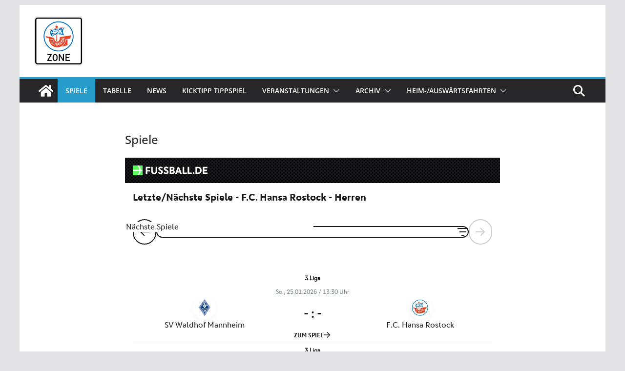

--- FILE ---
content_type: text/html; charset=utf-8
request_url: https://next.fussball.de/widget/team-matches/54f90ee0-4189-44ec-a730-f82bbe9f3a32
body_size: 20457
content:
<!DOCTYPE html><html lang="de"><head><meta charSet="utf-8"/><style>
              @font-face {
                font-family: font-0p4ol47t;
                src:
                  url('https://www.fussball.de/export.fontface/-/format/woff/id/0p4ol47t/type/font') format('woff'),
                  url('https://www.fussball.de/export.fontface/-/format/ttf/id/0p4ol47t/type/font') format('truetype');
              }

              .value-text {
                font-family: font-0p4ol47t !important;
              }
            </style><meta name="viewport" content="width=device-width, initial-scale=1"/><meta name="robots" content="noindex, nofollow"/><link rel="preload" href="/common/images/logo-darkmode.svg" as="image" fetchpriority="high"/><meta name="next-head-count" content="5"/><meta name="supported-color-schemes" content="dark light"/><link rel="icon" href="/favicon.ico"/><link rel="manifest" href="/manifest.json" crossorigin="use-credentials"/><link rel="apple-touch-icon" href="/apple-icon.png"/><meta name="theme-color" content="#000000"/><link rel="preconnect" href="//app.usercentrics.eu"/><link rel="preconnect" href="//api.usercentrics.eu"/><link rel="preload" href="//app.usercentrics.eu/browser-ui/latest/loader.js" as="script"/><link rel="preload" href="/_next/static/media/18cc9eaee54b5387-s.p.woff2" as="font" type="font/woff2" crossorigin="anonymous" data-next-font="size-adjust"/><link rel="preload" href="/_next/static/media/efb032d29ea97bf8-s.p.woff2" as="font" type="font/woff2" crossorigin="anonymous" data-next-font="size-adjust"/><link rel="preload" href="/_next/static/css/4a794328dffc3472.css" as="style"/><link rel="stylesheet" href="/_next/static/css/4a794328dffc3472.css" data-n-g=""/><link rel="preload" href="/_next/static/css/76c19846858e7135.css" as="style"/><link rel="stylesheet" href="/_next/static/css/76c19846858e7135.css" data-n-p=""/><noscript data-n-css=""></noscript><script defer="" nomodule="" src="/_next/static/chunks/polyfills-42372ed130431b0a.js"></script><script src="/_next/static/chunks/webpack-bf3d0a9576f5840d.js" defer=""></script><script src="/_next/static/chunks/framework-ae4a7e8f15048a93.js" defer=""></script><script src="/_next/static/chunks/main-de80a703a23728fe.js" defer=""></script><script src="/_next/static/chunks/pages/_app-9a12538541e9b436.js" defer=""></script><script src="/_next/static/chunks/2984-ee9445223f8f6db8.js" defer=""></script><script src="/_next/static/chunks/8419-1dca24b05b84d01f.js" defer=""></script><script src="/_next/static/chunks/3773-b5cf8cad15c2c65e.js" defer=""></script><script src="/_next/static/chunks/1199-d8a22ea9fbde5011.js" defer=""></script><script src="/_next/static/chunks/6698-84791a7cdedb7f67.js" defer=""></script><script src="/_next/static/chunks/8531-459b18061a9ed8cd.js" defer=""></script><script src="/_next/static/chunks/pages/widget/team-matches/%5Buuid%5D-365f8be9037c6dd7.js" defer=""></script><script src="/_next/static/cM5rrs_JjMgt-mPK722cM/_buildManifest.js" defer=""></script><script src="/_next/static/cM5rrs_JjMgt-mPK722cM/_ssgManifest.js" defer=""></script><style id="__jsx-226741455">:root{--font-family-base:'__dfbSans_b475b2', '__dfbSans_Fallback_b475b2', Helvetica, Arial, sans-serif}</style></head><body><div id="__next"><script>!function(){var d=document.documentElement,n='data-theme',s='setAttribute';d.style.colorScheme = 'light';d[s](n,'light')}()</script><div class="LoadingBar_loadingContainer___UfeG"></div><header class="WidgetLayout_header__zUxes"><div class="WidgetLayout_container__wh0pO"><a target="_blank" href="/"><img alt="Logo" fetchpriority="high" width="153" height="20" decoding="async" data-nimg="1" class="WidgetLayout_headerImg__Z_VyM" style="color:transparent" src="/common/images/logo-darkmode.svg"/></a></div></header><div class="WidgetLayout_container__wh0pO"><div><h3 class="Headline_headline__5jraJ Headline_h3__p2bev Headline_responsive__DuXFv">Letzte/Nächste Spiele - F.C. Hansa Rostock - Herren</h3><div class="SpacerBlock_spacerBlock__m6T5N SpacerBlock_xl__LA9GE" data-testid="spacerBlock"></div><div class="InputSpinner_root__CFPBS InputSpinner_withSpace__uynCc"><button class="Button_button__TWkr5 Button_secondary__3e_A1 Button_large__RRVMT Button_iconOnly__wCQHy InputSpinner_arrowButton__MmQ5l" type="button"><svg class="Icon_icon__1_mD6 Icon_medium__7EQXS Button_icon__04MiP"><use href="/common/icon-sprite.svg#arrowLeft"></use></svg></button><div class="InputSpinner_container__02bas"><label class="InputSpinner_labelBox__CJpk_" for="matchDays"><span class="InputSpinner_labelPadLeft__3kx5J"></span><span class="InputSpinner_currentSelected__VEgVc">Nächste Spiele</span><span class="InputSpinner_labelPadRight__qDl9s"></span></label><select class="InputSpinner_select__ltEVy" id="matchDays" name="matchDays" required=""><option value="prev">Vergangene Spiele</option><option value="next" selected="">Nächste Spiele</option></select><svg class="Icon_icon__1_mD6 Icon_medium__7EQXS InputSpinner_filterIcon__pXHD_" aria-hidden="true"><use href="/common/icon-sprite.svg#filter"></use></svg></div><button class="Button_button__TWkr5 Button_secondary__3e_A1 Button_large__RRVMT Button_iconOnly__wCQHy InputSpinner_arrowButton__MmQ5l" type="button" disabled=""><svg class="Icon_icon__1_mD6 Icon_medium__7EQXS Button_icon__04MiP"><use href="/common/icon-sprite.svg#arrowRight"></use></svg></button></div><div class="MatchCardCollection_containerInline__oz_1e" data-testid="match-card-collection"><div class="MatchCardCollectionHeader_header__W1WD0" data-testid="match-card-collection-header"><p class="Paragraph_paragraph__XHf1x Paragraph_extraSmall__16K7x MatchCardCollectionHeader_dateColumn__ko045 Paragraph_withoutSpace__GUSwH">Datum / Zeit</p><p class="Paragraph_paragraph__XHf1x Paragraph_extraSmall__16K7x MatchCardCollectionHeader_homeColumn__Tg5i8 Paragraph_withoutSpace__GUSwH">Heim</p><p class="Paragraph_paragraph__XHf1x Paragraph_extraSmall__16K7x MatchCardCollectionHeader_resultColumn__YKjcC Paragraph_withoutSpace__GUSwH">Ergebnis</p><p class="Paragraph_paragraph__XHf1x Paragraph_extraSmall__16K7x MatchCardCollectionHeader_awayColumn__N62uL Paragraph_withoutSpace__GUSwH">Gast</p><div class="MatchCardCollectionHeader_linkColumn__Cg7Ir"></div></div><div class="ListItemContainer_item__fgrX4"><div class="MatchCard_matchCard__fkag1 MatchCardCollection_match__0e95Q MatchCard_linked__9XHat"><a target="widgetlinks" class="MatchCard_matchLink__tu8Ak" href="/spiel/-/02TMM6AD8K000000VS5489BTVV0LE4BT"></a><div class="MatchCard_dateArea__jRqNG"><span class="value-text">., </span><span> / </span><span class="value-text"></span> <!-- -->Uhr</div><div class="MatchCard_teamLeftClass__dMVjB"><a target="widgetlinks" class="MatchCardTeam_teamLink__LrJv_ MatchCardTeam_swapRowOrder__PwGMB" href="/mannschaft/-/011MIDMV2G000000VTVG0001VTR8C1K7"><div class="Avatar_avatar__25n0r Avatar_crest__JrY_l Avatar_medium__fL7ov MatchCard_teamLeftAvatarArea__rEhaA MatchCardTeam_avatar__TRo4i"><img alt="Avatar Bild" loading="lazy" width="56" height="56" decoding="async" data-nimg="1" class="Avatar_image__C_h3F" style="color:transparent" srcSet="/_next/image?url=https%3A%2F%2Fwww.fussball.de%2Fexport.media%2F-%2Faction%2FgetLogo%2Fid%2F00ES8GN9B8000098VV0AG08LVUPGND5I%2Fverband%2F0123456789ABCDEF0123456700004010&amp;w=64&amp;q=100 1x, /_next/image?url=https%3A%2F%2Fwww.fussball.de%2Fexport.media%2F-%2Faction%2FgetLogo%2Fid%2F00ES8GN9B8000098VV0AG08LVUPGND5I%2Fverband%2F0123456789ABCDEF0123456700004010&amp;w=128&amp;q=100 2x" src="/_next/image?url=https%3A%2F%2Fwww.fussball.de%2Fexport.media%2F-%2Faction%2FgetLogo%2Fid%2F00ES8GN9B8000098VV0AG08LVUPGND5I%2Fverband%2F0123456789ABCDEF0123456700004010&amp;w=128&amp;q=100"/></div><div class="MatchCardTeam_description__4VRlL"><div class="MatchCardTeam_leftTeamSide__wvw8i MatchCardTeam_teamName__NKNlv"><span class="value-text">  </span></div></div></a></div><div class="MatchDetails_details__fteo3"><div class="MatchDetails_result___zD6W"><span class="value-text">  </span></div></div><p class="Paragraph_paragraph__XHf1x Paragraph_extraSmall__16K7x MatchCard_competitionName__FTZwU Paragraph_bold__UYq2g"><span class="value-text"></span></p><div class="MatchCard_teamRightClass__4E4lp"><a target="widgetlinks" class="MatchCardTeam_teamLink__LrJv_" href="/mannschaft/-/011MIACLCO000000VTVG0001VTR8C1K7"><div class="Avatar_avatar__25n0r Avatar_crest__JrY_l Avatar_medium__fL7ov MatchCard_teamRightAvatarArea__PcJ3S MatchCardTeam_avatar__TRo4i"><img alt="Avatar Bild" loading="lazy" width="56" height="56" decoding="async" data-nimg="1" class="Avatar_image__C_h3F" style="color:transparent" srcSet="/_next/image?url=https%3A%2F%2Fwww.fussball.de%2Fexport.media%2F-%2Faction%2FgetLogo%2Fid%2F00ES8GNBM800002VVV0AG08LVUPGND5I%2Fverband%2F0123456789ABCDEF0123456700004010&amp;w=64&amp;q=100 1x, /_next/image?url=https%3A%2F%2Fwww.fussball.de%2Fexport.media%2F-%2Faction%2FgetLogo%2Fid%2F00ES8GNBM800002VVV0AG08LVUPGND5I%2Fverband%2F0123456789ABCDEF0123456700004010&amp;w=128&amp;q=100 2x" src="/_next/image?url=https%3A%2F%2Fwww.fussball.de%2Fexport.media%2F-%2Faction%2FgetLogo%2Fid%2F00ES8GNBM800002VVV0AG08LVUPGND5I%2Fverband%2F0123456789ABCDEF0123456700004010&amp;w=128&amp;q=100"/></div><div class="MatchCardTeam_description__4VRlL"><div class="MatchCardTeam_rightTeamSide__zdC88 MatchCardTeam_teamName__NKNlv"><span class="value-text">  </span></div></div></a></div><a target="widgetlinks" class="MatchCard_toGameLink__dkGhF MatchCard_toGameLinkArea__54jLx" href="/spiel/-/02TMM6AD8K000000VS5489BTVV0LE4BT">ZUM SPIEL<svg class="Icon_icon__1_mD6 Icon_small__Hiqf9"><use href="/common/icon-sprite.svg#arrowRight"></use></svg></a></div></div><div class="ListItemContainer_item__fgrX4"><div class="MatchCard_matchCard__fkag1 MatchCardCollection_match__0e95Q MatchCard_linked__9XHat"><a target="widgetlinks" class="MatchCard_matchLink__tu8Ak" href="/spiel/-/02TMM6AEG0000000VS5489BTVV0LE4BT"></a><div class="MatchCard_dateArea__jRqNG"><span class="value-text">., </span><span> / </span><span class="value-text"></span> <!-- -->Uhr</div><div class="MatchCard_teamLeftClass__dMVjB"><a target="widgetlinks" class="MatchCardTeam_teamLink__LrJv_ MatchCardTeam_swapRowOrder__PwGMB" href="/mannschaft/-/011MIACLCO000000VTVG0001VTR8C1K7"><div class="Avatar_avatar__25n0r Avatar_crest__JrY_l Avatar_medium__fL7ov MatchCard_teamLeftAvatarArea__rEhaA MatchCardTeam_avatar__TRo4i"><img alt="Avatar Bild" loading="lazy" width="56" height="56" decoding="async" data-nimg="1" class="Avatar_image__C_h3F" style="color:transparent" srcSet="/_next/image?url=https%3A%2F%2Fwww.fussball.de%2Fexport.media%2F-%2Faction%2FgetLogo%2Fid%2F00ES8GNBM800002VVV0AG08LVUPGND5I%2Fverband%2F0123456789ABCDEF0123456700004010&amp;w=64&amp;q=100 1x, /_next/image?url=https%3A%2F%2Fwww.fussball.de%2Fexport.media%2F-%2Faction%2FgetLogo%2Fid%2F00ES8GNBM800002VVV0AG08LVUPGND5I%2Fverband%2F0123456789ABCDEF0123456700004010&amp;w=128&amp;q=100 2x" src="/_next/image?url=https%3A%2F%2Fwww.fussball.de%2Fexport.media%2F-%2Faction%2FgetLogo%2Fid%2F00ES8GNBM800002VVV0AG08LVUPGND5I%2Fverband%2F0123456789ABCDEF0123456700004010&amp;w=128&amp;q=100"/></div><div class="MatchCardTeam_description__4VRlL"><div class="MatchCardTeam_leftTeamSide__wvw8i MatchCardTeam_teamName__NKNlv"><span class="value-text">  </span></div></div></a></div><div class="MatchDetails_details__fteo3"><div class="MatchDetails_result___zD6W"><span class="value-text">  </span></div></div><p class="Paragraph_paragraph__XHf1x Paragraph_extraSmall__16K7x MatchCard_competitionName__FTZwU Paragraph_bold__UYq2g"><span class="value-text"></span></p><div class="MatchCard_teamRightClass__4E4lp"><a target="widgetlinks" class="MatchCardTeam_teamLink__LrJv_" href="/mannschaft/-/011MIC7B2O000000VTVG0001VTR8C1K7"><div class="Avatar_avatar__25n0r Avatar_crest__JrY_l Avatar_medium__fL7ov MatchCard_teamRightAvatarArea__PcJ3S MatchCardTeam_avatar__TRo4i"><img alt="Avatar Bild" loading="lazy" width="56" height="56" decoding="async" data-nimg="1" class="Avatar_image__C_h3F" style="color:transparent" srcSet="/_next/image?url=https%3A%2F%2Fwww.fussball.de%2Fexport.media%2F-%2Faction%2FgetLogo%2Fid%2F00IT1UK568000000VTVG0001VS9ID3IA%2Fverband%2F0123456789ABCDEF0123456700004010&amp;w=64&amp;q=100 1x, /_next/image?url=https%3A%2F%2Fwww.fussball.de%2Fexport.media%2F-%2Faction%2FgetLogo%2Fid%2F00IT1UK568000000VTVG0001VS9ID3IA%2Fverband%2F0123456789ABCDEF0123456700004010&amp;w=128&amp;q=100 2x" src="/_next/image?url=https%3A%2F%2Fwww.fussball.de%2Fexport.media%2F-%2Faction%2FgetLogo%2Fid%2F00IT1UK568000000VTVG0001VS9ID3IA%2Fverband%2F0123456789ABCDEF0123456700004010&amp;w=128&amp;q=100"/></div><div class="MatchCardTeam_description__4VRlL"><div class="MatchCardTeam_rightTeamSide__zdC88 MatchCardTeam_teamName__NKNlv"><span class="value-text">  </span></div></div></a></div><a target="widgetlinks" class="MatchCard_toGameLink__dkGhF MatchCard_toGameLinkArea__54jLx" href="/spiel/-/02TMM6AEG0000000VS5489BTVV0LE4BT">ZUM SPIEL<svg class="Icon_icon__1_mD6 Icon_small__Hiqf9"><use href="/common/icon-sprite.svg#arrowRight"></use></svg></a></div></div><div class="ListItemContainer_item__fgrX4"><div class="MatchCard_matchCard__fkag1 MatchCardCollection_match__0e95Q MatchCard_linked__9XHat"><a target="widgetlinks" class="MatchCard_matchLink__tu8Ak" href="/spiel/-/02TMM6AFR4000000VS5489BTVV0LE4BT"></a><div class="MatchCard_dateArea__jRqNG"><span class="value-text">., </span><span> / </span><span class="value-text"></span> <!-- -->Uhr</div><div class="MatchCard_teamLeftClass__dMVjB"><a target="widgetlinks" class="MatchCardTeam_teamLink__LrJv_ MatchCardTeam_swapRowOrder__PwGMB" href="/mannschaft/-/011MID8MAS000000VTVG0001VTR8C1K7"><div class="Avatar_avatar__25n0r Avatar_crest__JrY_l Avatar_medium__fL7ov MatchCard_teamLeftAvatarArea__rEhaA MatchCardTeam_avatar__TRo4i"><img alt="Avatar Bild" loading="lazy" width="56" height="56" decoding="async" data-nimg="1" class="Avatar_image__C_h3F" style="color:transparent" srcSet="/_next/image?url=https%3A%2F%2Fwww.fussball.de%2Fexport.media%2F-%2Faction%2FgetLogo%2Fid%2F00ES8GN9B8000055VV0AG08LVUPGND5I%2Fverband%2F0123456789ABCDEF0123456700004010&amp;w=64&amp;q=100 1x, /_next/image?url=https%3A%2F%2Fwww.fussball.de%2Fexport.media%2F-%2Faction%2FgetLogo%2Fid%2F00ES8GN9B8000055VV0AG08LVUPGND5I%2Fverband%2F0123456789ABCDEF0123456700004010&amp;w=128&amp;q=100 2x" src="/_next/image?url=https%3A%2F%2Fwww.fussball.de%2Fexport.media%2F-%2Faction%2FgetLogo%2Fid%2F00ES8GN9B8000055VV0AG08LVUPGND5I%2Fverband%2F0123456789ABCDEF0123456700004010&amp;w=128&amp;q=100"/></div><div class="MatchCardTeam_description__4VRlL"><div class="MatchCardTeam_leftTeamSide__wvw8i MatchCardTeam_teamName__NKNlv"><span class="value-text">  </span></div></div></a></div><div class="MatchDetails_details__fteo3"><div class="MatchDetails_result___zD6W"><span class="value-text">  </span></div></div><p class="Paragraph_paragraph__XHf1x Paragraph_extraSmall__16K7x MatchCard_competitionName__FTZwU Paragraph_bold__UYq2g"><span class="value-text"></span></p><div class="MatchCard_teamRightClass__4E4lp"><a target="widgetlinks" class="MatchCardTeam_teamLink__LrJv_" href="/mannschaft/-/011MIACLCO000000VTVG0001VTR8C1K7"><div class="Avatar_avatar__25n0r Avatar_crest__JrY_l Avatar_medium__fL7ov MatchCard_teamRightAvatarArea__PcJ3S MatchCardTeam_avatar__TRo4i"><img alt="Avatar Bild" loading="lazy" width="56" height="56" decoding="async" data-nimg="1" class="Avatar_image__C_h3F" style="color:transparent" srcSet="/_next/image?url=https%3A%2F%2Fwww.fussball.de%2Fexport.media%2F-%2Faction%2FgetLogo%2Fid%2F00ES8GNBM800002VVV0AG08LVUPGND5I%2Fverband%2F0123456789ABCDEF0123456700004010&amp;w=64&amp;q=100 1x, /_next/image?url=https%3A%2F%2Fwww.fussball.de%2Fexport.media%2F-%2Faction%2FgetLogo%2Fid%2F00ES8GNBM800002VVV0AG08LVUPGND5I%2Fverband%2F0123456789ABCDEF0123456700004010&amp;w=128&amp;q=100 2x" src="/_next/image?url=https%3A%2F%2Fwww.fussball.de%2Fexport.media%2F-%2Faction%2FgetLogo%2Fid%2F00ES8GNBM800002VVV0AG08LVUPGND5I%2Fverband%2F0123456789ABCDEF0123456700004010&amp;w=128&amp;q=100"/></div><div class="MatchCardTeam_description__4VRlL"><div class="MatchCardTeam_rightTeamSide__zdC88 MatchCardTeam_teamName__NKNlv"><span class="value-text">  </span></div></div></a></div><a target="widgetlinks" class="MatchCard_toGameLink__dkGhF MatchCard_toGameLinkArea__54jLx" href="/spiel/-/02TMM6AFR4000000VS5489BTVV0LE4BT">ZUM SPIEL<svg class="Icon_icon__1_mD6 Icon_small__Hiqf9"><use href="/common/icon-sprite.svg#arrowRight"></use></svg></a></div></div><div class="ListItemContainer_item__fgrX4"><div class="MatchCard_matchCard__fkag1 MatchCardCollection_match__0e95Q MatchCard_linked__9XHat"><a target="widgetlinks" class="MatchCard_matchLink__tu8Ak" href="/spiel/-/02TMM6AG9O000000VS5489BTVV0LE4BT"></a><div class="MatchCard_dateArea__jRqNG"><span class="value-text">., </span><span> / </span><span class="value-text"></span> <!-- -->Uhr</div><div class="MatchCard_teamLeftClass__dMVjB"><a target="widgetlinks" class="MatchCardTeam_teamLink__LrJv_ MatchCardTeam_swapRowOrder__PwGMB" href="/mannschaft/-/011MIACLCO000000VTVG0001VTR8C1K7"><div class="Avatar_avatar__25n0r Avatar_crest__JrY_l Avatar_medium__fL7ov MatchCard_teamLeftAvatarArea__rEhaA MatchCardTeam_avatar__TRo4i"><img alt="Avatar Bild" loading="lazy" width="56" height="56" decoding="async" data-nimg="1" class="Avatar_image__C_h3F" style="color:transparent" srcSet="/_next/image?url=https%3A%2F%2Fwww.fussball.de%2Fexport.media%2F-%2Faction%2FgetLogo%2Fid%2F00ES8GNBM800002VVV0AG08LVUPGND5I%2Fverband%2F0123456789ABCDEF0123456700004010&amp;w=64&amp;q=100 1x, /_next/image?url=https%3A%2F%2Fwww.fussball.de%2Fexport.media%2F-%2Faction%2FgetLogo%2Fid%2F00ES8GNBM800002VVV0AG08LVUPGND5I%2Fverband%2F0123456789ABCDEF0123456700004010&amp;w=128&amp;q=100 2x" src="/_next/image?url=https%3A%2F%2Fwww.fussball.de%2Fexport.media%2F-%2Faction%2FgetLogo%2Fid%2F00ES8GNBM800002VVV0AG08LVUPGND5I%2Fverband%2F0123456789ABCDEF0123456700004010&amp;w=128&amp;q=100"/></div><div class="MatchCardTeam_description__4VRlL"><div class="MatchCardTeam_leftTeamSide__wvw8i MatchCardTeam_teamName__NKNlv"><span class="value-text">  </span></div></div></a></div><div class="MatchDetails_details__fteo3"><div class="MatchDetails_result___zD6W"><span class="value-text">  </span></div></div><p class="Paragraph_paragraph__XHf1x Paragraph_extraSmall__16K7x MatchCard_competitionName__FTZwU Paragraph_bold__UYq2g"><span class="value-text"></span></p><div class="MatchCard_teamRightClass__4E4lp"><a target="widgetlinks" class="MatchCardTeam_teamLink__LrJv_" href="/mannschaft/-/011MIAR0GO000000VTVG0001VTR8C1K7"><div class="Avatar_avatar__25n0r Avatar_crest__JrY_l Avatar_medium__fL7ov MatchCard_teamRightAvatarArea__PcJ3S MatchCardTeam_avatar__TRo4i"><img alt="Avatar Bild" loading="lazy" width="56" height="56" decoding="async" data-nimg="1" class="Avatar_image__C_h3F" style="color:transparent" srcSet="/_next/image?url=https%3A%2F%2Fwww.fussball.de%2Fexport.media%2F-%2Faction%2FgetLogo%2Fid%2F00ES8GN81S00001EVV0AG08LVUPGND5I%2Fverband%2F0123456789ABCDEF0123456700004010&amp;w=64&amp;q=100 1x, /_next/image?url=https%3A%2F%2Fwww.fussball.de%2Fexport.media%2F-%2Faction%2FgetLogo%2Fid%2F00ES8GN81S00001EVV0AG08LVUPGND5I%2Fverband%2F0123456789ABCDEF0123456700004010&amp;w=128&amp;q=100 2x" src="/_next/image?url=https%3A%2F%2Fwww.fussball.de%2Fexport.media%2F-%2Faction%2FgetLogo%2Fid%2F00ES8GN81S00001EVV0AG08LVUPGND5I%2Fverband%2F0123456789ABCDEF0123456700004010&amp;w=128&amp;q=100"/></div><div class="MatchCardTeam_description__4VRlL"><div class="MatchCardTeam_rightTeamSide__zdC88 MatchCardTeam_teamName__NKNlv"><span class="value-text"> </span></div></div></a></div><a target="widgetlinks" class="MatchCard_toGameLink__dkGhF MatchCard_toGameLinkArea__54jLx" href="/spiel/-/02TMM6AG9O000000VS5489BTVV0LE4BT">ZUM SPIEL<svg class="Icon_icon__1_mD6 Icon_small__Hiqf9"><use href="/common/icon-sprite.svg#arrowRight"></use></svg></a></div></div><div class="ListItemContainer_item__fgrX4"><div class="MatchCard_matchCard__fkag1 MatchCardCollection_match__0e95Q MatchCard_linked__9XHat"><a target="widgetlinks" class="MatchCard_matchLink__tu8Ak" href="/spiel/-/02TMM6AHJS000000VS5489BTVV0LE4BT"></a><div class="MatchCard_dateArea__jRqNG"><span class="value-text">., </span><span> / </span><span class="value-text"></span> <!-- -->Uhr</div><div class="MatchCard_teamLeftClass__dMVjB"><a target="widgetlinks" class="MatchCardTeam_teamLink__LrJv_ MatchCardTeam_swapRowOrder__PwGMB" href="/mannschaft/-/011MI8V9L0000000VTVG0001VTR8C1K7"><div class="Avatar_avatar__25n0r Avatar_crest__JrY_l Avatar_medium__fL7ov MatchCard_teamLeftAvatarArea__rEhaA MatchCardTeam_avatar__TRo4i"><img alt="Avatar Bild" loading="lazy" width="56" height="56" decoding="async" data-nimg="1" class="Avatar_image__C_h3F" style="color:transparent" srcSet="/_next/image?url=https%3A%2F%2Fwww.fussball.de%2Fexport.media%2F-%2Faction%2FgetLogo%2Fid%2F00ES8GNHAK00000KVV0AG08LVUPGND5I%2Fverband%2F0123456789ABCDEF0123456700004010&amp;w=64&amp;q=100 1x, /_next/image?url=https%3A%2F%2Fwww.fussball.de%2Fexport.media%2F-%2Faction%2FgetLogo%2Fid%2F00ES8GNHAK00000KVV0AG08LVUPGND5I%2Fverband%2F0123456789ABCDEF0123456700004010&amp;w=128&amp;q=100 2x" src="/_next/image?url=https%3A%2F%2Fwww.fussball.de%2Fexport.media%2F-%2Faction%2FgetLogo%2Fid%2F00ES8GNHAK00000KVV0AG08LVUPGND5I%2Fverband%2F0123456789ABCDEF0123456700004010&amp;w=128&amp;q=100"/></div><div class="MatchCardTeam_description__4VRlL"><div class="MatchCardTeam_leftTeamSide__wvw8i MatchCardTeam_teamName__NKNlv"><span class="value-text">  </span></div></div></a></div><div class="MatchDetails_details__fteo3"><div class="MatchDetails_result___zD6W"><span class="value-text">  </span></div></div><p class="Paragraph_paragraph__XHf1x Paragraph_extraSmall__16K7x MatchCard_competitionName__FTZwU Paragraph_bold__UYq2g"><span class="value-text"></span></p><div class="MatchCard_teamRightClass__4E4lp"><a target="widgetlinks" class="MatchCardTeam_teamLink__LrJv_" href="/mannschaft/-/011MIACLCO000000VTVG0001VTR8C1K7"><div class="Avatar_avatar__25n0r Avatar_crest__JrY_l Avatar_medium__fL7ov MatchCard_teamRightAvatarArea__PcJ3S MatchCardTeam_avatar__TRo4i"><img alt="Avatar Bild" loading="lazy" width="56" height="56" decoding="async" data-nimg="1" class="Avatar_image__C_h3F" style="color:transparent" srcSet="/_next/image?url=https%3A%2F%2Fwww.fussball.de%2Fexport.media%2F-%2Faction%2FgetLogo%2Fid%2F00ES8GNBM800002VVV0AG08LVUPGND5I%2Fverband%2F0123456789ABCDEF0123456700004010&amp;w=64&amp;q=100 1x, /_next/image?url=https%3A%2F%2Fwww.fussball.de%2Fexport.media%2F-%2Faction%2FgetLogo%2Fid%2F00ES8GNBM800002VVV0AG08LVUPGND5I%2Fverband%2F0123456789ABCDEF0123456700004010&amp;w=128&amp;q=100 2x" src="/_next/image?url=https%3A%2F%2Fwww.fussball.de%2Fexport.media%2F-%2Faction%2FgetLogo%2Fid%2F00ES8GNBM800002VVV0AG08LVUPGND5I%2Fverband%2F0123456789ABCDEF0123456700004010&amp;w=128&amp;q=100"/></div><div class="MatchCardTeam_description__4VRlL"><div class="MatchCardTeam_rightTeamSide__zdC88 MatchCardTeam_teamName__NKNlv"><span class="value-text">  </span></div></div></a></div><a target="widgetlinks" class="MatchCard_toGameLink__dkGhF MatchCard_toGameLinkArea__54jLx" href="/spiel/-/02TMM6AHJS000000VS5489BTVV0LE4BT">ZUM SPIEL<svg class="Icon_icon__1_mD6 Icon_small__Hiqf9"><use href="/common/icon-sprite.svg#arrowRight"></use></svg></a></div></div><div class="ListItemContainer_item__fgrX4"><div class="MatchCard_matchCard__fkag1 MatchCardCollection_match__0e95Q MatchCard_linked__9XHat"><a target="widgetlinks" class="MatchCard_matchLink__tu8Ak" href="/spiel/-/02TMM6AI6K000000VS5489BTVV0LE4BT"></a><div class="MatchCard_dateArea__jRqNG"><span class="value-text">., </span><span> / </span><span class="value-text"></span> <!-- -->Uhr</div><div class="MatchCard_teamLeftClass__dMVjB"><a target="widgetlinks" class="MatchCardTeam_teamLink__LrJv_ MatchCardTeam_swapRowOrder__PwGMB" href="/mannschaft/-/011MIACLCO000000VTVG0001VTR8C1K7"><div class="Avatar_avatar__25n0r Avatar_crest__JrY_l Avatar_medium__fL7ov MatchCard_teamLeftAvatarArea__rEhaA MatchCardTeam_avatar__TRo4i"><img alt="Avatar Bild" loading="lazy" width="56" height="56" decoding="async" data-nimg="1" class="Avatar_image__C_h3F" style="color:transparent" srcSet="/_next/image?url=https%3A%2F%2Fwww.fussball.de%2Fexport.media%2F-%2Faction%2FgetLogo%2Fid%2F00ES8GNBM800002VVV0AG08LVUPGND5I%2Fverband%2F0123456789ABCDEF0123456700004010&amp;w=64&amp;q=100 1x, /_next/image?url=https%3A%2F%2Fwww.fussball.de%2Fexport.media%2F-%2Faction%2FgetLogo%2Fid%2F00ES8GNBM800002VVV0AG08LVUPGND5I%2Fverband%2F0123456789ABCDEF0123456700004010&amp;w=128&amp;q=100 2x" src="/_next/image?url=https%3A%2F%2Fwww.fussball.de%2Fexport.media%2F-%2Faction%2FgetLogo%2Fid%2F00ES8GNBM800002VVV0AG08LVUPGND5I%2Fverband%2F0123456789ABCDEF0123456700004010&amp;w=128&amp;q=100"/></div><div class="MatchCardTeam_description__4VRlL"><div class="MatchCardTeam_leftTeamSide__wvw8i MatchCardTeam_teamName__NKNlv"><span class="value-text">  </span></div></div></a></div><div class="MatchDetails_details__fteo3"><div class="MatchDetails_result___zD6W"><span class="value-text">  </span></div></div><p class="Paragraph_paragraph__XHf1x Paragraph_extraSmall__16K7x MatchCard_competitionName__FTZwU Paragraph_bold__UYq2g"><span class="value-text"></span></p><div class="MatchCard_teamRightClass__4E4lp"><a target="widgetlinks" class="MatchCardTeam_teamLink__LrJv_" href="/mannschaft/-/011MIAM2AC000000VTVG0001VTR8C1K7"><div class="Avatar_avatar__25n0r Avatar_crest__JrY_l Avatar_medium__fL7ov MatchCard_teamRightAvatarArea__PcJ3S MatchCardTeam_avatar__TRo4i"><img alt="Avatar Bild" loading="lazy" width="56" height="56" decoding="async" data-nimg="1" class="Avatar_image__C_h3F" style="color:transparent" srcSet="/_next/image?url=https%3A%2F%2Fwww.fussball.de%2Fexport.media%2F-%2Faction%2FgetLogo%2Fid%2F00ES8GN8VS0000AVVV0AG08LVUPGND5I%2Fverband%2F0123456789ABCDEF0123456700004010&amp;w=64&amp;q=100 1x, /_next/image?url=https%3A%2F%2Fwww.fussball.de%2Fexport.media%2F-%2Faction%2FgetLogo%2Fid%2F00ES8GN8VS0000AVVV0AG08LVUPGND5I%2Fverband%2F0123456789ABCDEF0123456700004010&amp;w=128&amp;q=100 2x" src="/_next/image?url=https%3A%2F%2Fwww.fussball.de%2Fexport.media%2F-%2Faction%2FgetLogo%2Fid%2F00ES8GN8VS0000AVVV0AG08LVUPGND5I%2Fverband%2F0123456789ABCDEF0123456700004010&amp;w=128&amp;q=100"/></div><div class="MatchCardTeam_description__4VRlL"><div class="MatchCardTeam_rightTeamSide__zdC88 MatchCardTeam_teamName__NKNlv"><span class="value-text">​ </span></div></div></a></div><a target="widgetlinks" class="MatchCard_toGameLink__dkGhF MatchCard_toGameLinkArea__54jLx" href="/spiel/-/02TMM6AI6K000000VS5489BTVV0LE4BT">ZUM SPIEL<svg class="Icon_icon__1_mD6 Icon_small__Hiqf9"><use href="/common/icon-sprite.svg#arrowRight"></use></svg></a></div></div><div class="ListItemContainer_item__fgrX4"><div class="MatchCard_matchCard__fkag1 MatchCardCollection_match__0e95Q MatchCard_linked__9XHat"><a target="widgetlinks" class="MatchCard_matchLink__tu8Ak" href="/spiel/-/02TMM6AJDC000000VS5489BTVV0LE4BT"></a><div class="MatchCard_dateArea__jRqNG"><span class="value-text">., </span><span> / </span><span class="value-text"></span> <!-- -->Uhr</div><div class="MatchCard_teamLeftClass__dMVjB"><a target="widgetlinks" class="MatchCardTeam_teamLink__LrJv_ MatchCardTeam_swapRowOrder__PwGMB" href="/mannschaft/-/011MIFBKGC000000VTVG0001VTR8C1K7"><div class="Avatar_avatar__25n0r Avatar_crest__JrY_l Avatar_medium__fL7ov MatchCard_teamLeftAvatarArea__rEhaA MatchCardTeam_avatar__TRo4i"><img alt="Avatar Bild" loading="lazy" width="56" height="56" decoding="async" data-nimg="1" class="Avatar_image__C_h3F" style="color:transparent" srcSet="/_next/image?url=https%3A%2F%2Fwww.fussball.de%2Fexport.media%2F-%2Faction%2FgetLogo%2Fid%2F00ES8GN78S00002IVV0AG08LVUPGND5I%2Fverband%2F0123456789ABCDEF0123456700004010&amp;w=64&amp;q=100 1x, /_next/image?url=https%3A%2F%2Fwww.fussball.de%2Fexport.media%2F-%2Faction%2FgetLogo%2Fid%2F00ES8GN78S00002IVV0AG08LVUPGND5I%2Fverband%2F0123456789ABCDEF0123456700004010&amp;w=128&amp;q=100 2x" src="/_next/image?url=https%3A%2F%2Fwww.fussball.de%2Fexport.media%2F-%2Faction%2FgetLogo%2Fid%2F00ES8GN78S00002IVV0AG08LVUPGND5I%2Fverband%2F0123456789ABCDEF0123456700004010&amp;w=128&amp;q=100"/></div><div class="MatchCardTeam_description__4VRlL"><div class="MatchCardTeam_leftTeamSide__wvw8i MatchCardTeam_teamName__NKNlv"><span class="value-text"> </span></div></div></a></div><div class="MatchDetails_details__fteo3"><div class="MatchDetails_result___zD6W"><span class="value-text">  </span></div></div><p class="Paragraph_paragraph__XHf1x Paragraph_extraSmall__16K7x MatchCard_competitionName__FTZwU Paragraph_bold__UYq2g"><span class="value-text"></span></p><div class="MatchCard_teamRightClass__4E4lp"><a target="widgetlinks" class="MatchCardTeam_teamLink__LrJv_" href="/mannschaft/-/011MIACLCO000000VTVG0001VTR8C1K7"><div class="Avatar_avatar__25n0r Avatar_crest__JrY_l Avatar_medium__fL7ov MatchCard_teamRightAvatarArea__PcJ3S MatchCardTeam_avatar__TRo4i"><img alt="Avatar Bild" loading="lazy" width="56" height="56" decoding="async" data-nimg="1" class="Avatar_image__C_h3F" style="color:transparent" srcSet="/_next/image?url=https%3A%2F%2Fwww.fussball.de%2Fexport.media%2F-%2Faction%2FgetLogo%2Fid%2F00ES8GNBM800002VVV0AG08LVUPGND5I%2Fverband%2F0123456789ABCDEF0123456700004010&amp;w=64&amp;q=100 1x, /_next/image?url=https%3A%2F%2Fwww.fussball.de%2Fexport.media%2F-%2Faction%2FgetLogo%2Fid%2F00ES8GNBM800002VVV0AG08LVUPGND5I%2Fverband%2F0123456789ABCDEF0123456700004010&amp;w=128&amp;q=100 2x" src="/_next/image?url=https%3A%2F%2Fwww.fussball.de%2Fexport.media%2F-%2Faction%2FgetLogo%2Fid%2F00ES8GNBM800002VVV0AG08LVUPGND5I%2Fverband%2F0123456789ABCDEF0123456700004010&amp;w=128&amp;q=100"/></div><div class="MatchCardTeam_description__4VRlL"><div class="MatchCardTeam_rightTeamSide__zdC88 MatchCardTeam_teamName__NKNlv"><span class="value-text">  </span></div></div></a></div><a target="widgetlinks" class="MatchCard_toGameLink__dkGhF MatchCard_toGameLinkArea__54jLx" href="/spiel/-/02TMM6AJDC000000VS5489BTVV0LE4BT">ZUM SPIEL<svg class="Icon_icon__1_mD6 Icon_small__Hiqf9"><use href="/common/icon-sprite.svg#arrowRight"></use></svg></a></div></div><div class="ListItemContainer_item__fgrX4"><div class="MatchCard_matchCard__fkag1 MatchCardCollection_match__0e95Q MatchCard_linked__9XHat"><a target="widgetlinks" class="MatchCard_matchLink__tu8Ak" href="/spiel/-/02TMM6AKCC000000VS5489BTVV0LE4BT"></a><div class="MatchCard_dateArea__jRqNG"><span class="value-text">., </span><span> / </span><span class="value-text"></span> <!-- -->Uhr</div><div class="MatchCard_teamLeftClass__dMVjB"><a target="widgetlinks" class="MatchCardTeam_teamLink__LrJv_ MatchCardTeam_swapRowOrder__PwGMB" href="/mannschaft/-/011MIERL9S000000VTVG0001VTR8C1K7"><div class="Avatar_avatar__25n0r Avatar_crest__JrY_l Avatar_medium__fL7ov MatchCard_teamLeftAvatarArea__rEhaA MatchCardTeam_avatar__TRo4i"><img alt="Avatar Bild" loading="lazy" width="56" height="56" decoding="async" data-nimg="1" class="Avatar_image__C_h3F" style="color:transparent" srcSet="/_next/image?url=https%3A%2F%2Fwww.fussball.de%2Fexport.media%2F-%2Faction%2FgetLogo%2Fid%2F00ES8GNBJO00004NVV0AG08LVUPGND5I%2Fverband%2F0123456789ABCDEF0123456700004010&amp;w=64&amp;q=100 1x, /_next/image?url=https%3A%2F%2Fwww.fussball.de%2Fexport.media%2F-%2Faction%2FgetLogo%2Fid%2F00ES8GNBJO00004NVV0AG08LVUPGND5I%2Fverband%2F0123456789ABCDEF0123456700004010&amp;w=128&amp;q=100 2x" src="/_next/image?url=https%3A%2F%2Fwww.fussball.de%2Fexport.media%2F-%2Faction%2FgetLogo%2Fid%2F00ES8GNBJO00004NVV0AG08LVUPGND5I%2Fverband%2F0123456789ABCDEF0123456700004010&amp;w=128&amp;q=100"/></div><div class="MatchCardTeam_description__4VRlL"><div class="MatchCardTeam_leftTeamSide__wvw8i MatchCardTeam_teamName__NKNlv"><span class="value-text">  </span></div></div></a></div><div class="MatchDetails_details__fteo3"><div class="MatchDetails_result___zD6W"><span class="value-text">  </span></div></div><p class="Paragraph_paragraph__XHf1x Paragraph_extraSmall__16K7x MatchCard_competitionName__FTZwU Paragraph_bold__UYq2g"><span class="value-text"></span></p><div class="MatchCard_teamRightClass__4E4lp"><a target="widgetlinks" class="MatchCardTeam_teamLink__LrJv_" href="/mannschaft/-/011MIACLCO000000VTVG0001VTR8C1K7"><div class="Avatar_avatar__25n0r Avatar_crest__JrY_l Avatar_medium__fL7ov MatchCard_teamRightAvatarArea__PcJ3S MatchCardTeam_avatar__TRo4i"><img alt="Avatar Bild" loading="lazy" width="56" height="56" decoding="async" data-nimg="1" class="Avatar_image__C_h3F" style="color:transparent" srcSet="/_next/image?url=https%3A%2F%2Fwww.fussball.de%2Fexport.media%2F-%2Faction%2FgetLogo%2Fid%2F00ES8GNBM800002VVV0AG08LVUPGND5I%2Fverband%2F0123456789ABCDEF0123456700004010&amp;w=64&amp;q=100 1x, /_next/image?url=https%3A%2F%2Fwww.fussball.de%2Fexport.media%2F-%2Faction%2FgetLogo%2Fid%2F00ES8GNBM800002VVV0AG08LVUPGND5I%2Fverband%2F0123456789ABCDEF0123456700004010&amp;w=128&amp;q=100 2x" src="/_next/image?url=https%3A%2F%2Fwww.fussball.de%2Fexport.media%2F-%2Faction%2FgetLogo%2Fid%2F00ES8GNBM800002VVV0AG08LVUPGND5I%2Fverband%2F0123456789ABCDEF0123456700004010&amp;w=128&amp;q=100"/></div><div class="MatchCardTeam_description__4VRlL"><div class="MatchCardTeam_rightTeamSide__zdC88 MatchCardTeam_teamName__NKNlv"><span class="value-text">  </span></div></div></a></div><a target="widgetlinks" class="MatchCard_toGameLink__dkGhF MatchCard_toGameLinkArea__54jLx" href="/spiel/-/02TMM6AKCC000000VS5489BTVV0LE4BT">ZUM SPIEL<svg class="Icon_icon__1_mD6 Icon_small__Hiqf9"><use href="/common/icon-sprite.svg#arrowRight"></use></svg></a></div></div><div class="ListItemContainer_item__fgrX4"><div class="MatchCard_matchCard__fkag1 MatchCardCollection_match__0e95Q MatchCard_linked__9XHat"><a target="widgetlinks" class="MatchCard_matchLink__tu8Ak" href="/spiel/-/02TMM6ALEC000000VS5489BTVV0LE4BT"></a><div class="MatchCard_dateArea__jRqNG"><span class="value-text">., </span><span> / </span><span class="value-text"></span> <!-- -->Uhr</div><div class="MatchCard_teamLeftClass__dMVjB"><a target="widgetlinks" class="MatchCardTeam_teamLink__LrJv_ MatchCardTeam_swapRowOrder__PwGMB" href="/mannschaft/-/011MIACLCO000000VTVG0001VTR8C1K7"><div class="Avatar_avatar__25n0r Avatar_crest__JrY_l Avatar_medium__fL7ov MatchCard_teamLeftAvatarArea__rEhaA MatchCardTeam_avatar__TRo4i"><img alt="Avatar Bild" loading="lazy" width="56" height="56" decoding="async" data-nimg="1" class="Avatar_image__C_h3F" style="color:transparent" srcSet="/_next/image?url=https%3A%2F%2Fwww.fussball.de%2Fexport.media%2F-%2Faction%2FgetLogo%2Fid%2F00ES8GNBM800002VVV0AG08LVUPGND5I%2Fverband%2F0123456789ABCDEF0123456700004010&amp;w=64&amp;q=100 1x, /_next/image?url=https%3A%2F%2Fwww.fussball.de%2Fexport.media%2F-%2Faction%2FgetLogo%2Fid%2F00ES8GNBM800002VVV0AG08LVUPGND5I%2Fverband%2F0123456789ABCDEF0123456700004010&amp;w=128&amp;q=100 2x" src="/_next/image?url=https%3A%2F%2Fwww.fussball.de%2Fexport.media%2F-%2Faction%2FgetLogo%2Fid%2F00ES8GNBM800002VVV0AG08LVUPGND5I%2Fverband%2F0123456789ABCDEF0123456700004010&amp;w=128&amp;q=100"/></div><div class="MatchCardTeam_description__4VRlL"><div class="MatchCardTeam_leftTeamSide__wvw8i MatchCardTeam_teamName__NKNlv"><span class="value-text">  </span></div></div></a></div><div class="MatchDetails_details__fteo3"><div class="MatchDetails_result___zD6W"><span class="value-text">  </span></div></div><p class="Paragraph_paragraph__XHf1x Paragraph_extraSmall__16K7x MatchCard_competitionName__FTZwU Paragraph_bold__UYq2g"><span class="value-text"></span></p><div class="MatchCard_teamRightClass__4E4lp"><a target="widgetlinks" class="MatchCardTeam_teamLink__LrJv_" href="/mannschaft/-/011MI8V8P4000000VTVG0001VTR8C1K7"><div class="Avatar_avatar__25n0r Avatar_crest__JrY_l Avatar_medium__fL7ov MatchCard_teamRightAvatarArea__PcJ3S MatchCardTeam_avatar__TRo4i"><img alt="Avatar Bild" loading="lazy" width="56" height="56" decoding="async" data-nimg="1" class="Avatar_image__C_h3F" style="color:transparent" srcSet="/_next/image?url=https%3A%2F%2Fwww.fussball.de%2Fexport.media%2F-%2Faction%2FgetLogo%2Fid%2F00ES8GN8VS00001TVV0AG08LVUPGND5I%2Fverband%2F0123456789ABCDEF0123456700004010&amp;w=64&amp;q=100 1x, /_next/image?url=https%3A%2F%2Fwww.fussball.de%2Fexport.media%2F-%2Faction%2FgetLogo%2Fid%2F00ES8GN8VS00001TVV0AG08LVUPGND5I%2Fverband%2F0123456789ABCDEF0123456700004010&amp;w=128&amp;q=100 2x" src="/_next/image?url=https%3A%2F%2Fwww.fussball.de%2Fexport.media%2F-%2Faction%2FgetLogo%2Fid%2F00ES8GN8VS00001TVV0AG08LVUPGND5I%2Fverband%2F0123456789ABCDEF0123456700004010&amp;w=128&amp;q=100"/></div><div class="MatchCardTeam_description__4VRlL"><div class="MatchCardTeam_rightTeamSide__zdC88 MatchCardTeam_teamName__NKNlv"><span class="value-text"> </span></div></div></a></div><a target="widgetlinks" class="MatchCard_toGameLink__dkGhF MatchCard_toGameLinkArea__54jLx" href="/spiel/-/02TMM6ALEC000000VS5489BTVV0LE4BT">ZUM SPIEL<svg class="Icon_icon__1_mD6 Icon_small__Hiqf9"><use href="/common/icon-sprite.svg#arrowRight"></use></svg></a></div></div><div class="ListItemContainer_item__fgrX4"><div class="MatchCard_matchCard__fkag1 MatchCardCollection_match__0e95Q MatchCard_linked__9XHat"><a target="widgetlinks" class="MatchCard_matchLink__tu8Ak" href="/spiel/-/02TMM6AMH4000000VS5489BTVV0LE4BT"></a><div class="MatchCard_dateArea__jRqNG"><span class="value-text">., </span><span> / </span><span class="value-text"></span> <!-- -->Uhr</div><div class="MatchCard_teamLeftClass__dMVjB"><a target="widgetlinks" class="MatchCardTeam_teamLink__LrJv_ MatchCardTeam_swapRowOrder__PwGMB" href="/mannschaft/-/011MIEDAQ4000000VTVG0001VTR8C1K7"><div class="Avatar_avatar__25n0r Avatar_crest__JrY_l Avatar_medium__fL7ov MatchCard_teamLeftAvatarArea__rEhaA MatchCardTeam_avatar__TRo4i"><img alt="Avatar Bild" loading="lazy" width="56" height="56" decoding="async" data-nimg="1" class="Avatar_image__C_h3F" style="color:transparent" srcSet="/_next/image?url=https%3A%2F%2Fwww.fussball.de%2Fexport.media%2F-%2Faction%2FgetLogo%2Fid%2F00ES8GNA1O000058VV0AG08LVUPGND5I%2Fverband%2F0123456789ABCDEF0123456700004010&amp;w=64&amp;q=100 1x, /_next/image?url=https%3A%2F%2Fwww.fussball.de%2Fexport.media%2F-%2Faction%2FgetLogo%2Fid%2F00ES8GNA1O000058VV0AG08LVUPGND5I%2Fverband%2F0123456789ABCDEF0123456700004010&amp;w=128&amp;q=100 2x" src="/_next/image?url=https%3A%2F%2Fwww.fussball.de%2Fexport.media%2F-%2Faction%2FgetLogo%2Fid%2F00ES8GNA1O000058VV0AG08LVUPGND5I%2Fverband%2F0123456789ABCDEF0123456700004010&amp;w=128&amp;q=100"/></div><div class="MatchCardTeam_description__4VRlL"><div class="MatchCardTeam_leftTeamSide__wvw8i MatchCardTeam_teamName__NKNlv"><span class="value-text">  </span></div></div></a></div><div class="MatchDetails_details__fteo3"><div class="MatchDetails_result___zD6W"><span class="value-text">  </span></div></div><p class="Paragraph_paragraph__XHf1x Paragraph_extraSmall__16K7x MatchCard_competitionName__FTZwU Paragraph_bold__UYq2g"><span class="value-text"></span></p><div class="MatchCard_teamRightClass__4E4lp"><a target="widgetlinks" class="MatchCardTeam_teamLink__LrJv_" href="/mannschaft/-/011MIACLCO000000VTVG0001VTR8C1K7"><div class="Avatar_avatar__25n0r Avatar_crest__JrY_l Avatar_medium__fL7ov MatchCard_teamRightAvatarArea__PcJ3S MatchCardTeam_avatar__TRo4i"><img alt="Avatar Bild" loading="lazy" width="56" height="56" decoding="async" data-nimg="1" class="Avatar_image__C_h3F" style="color:transparent" srcSet="/_next/image?url=https%3A%2F%2Fwww.fussball.de%2Fexport.media%2F-%2Faction%2FgetLogo%2Fid%2F00ES8GNBM800002VVV0AG08LVUPGND5I%2Fverband%2F0123456789ABCDEF0123456700004010&amp;w=64&amp;q=100 1x, /_next/image?url=https%3A%2F%2Fwww.fussball.de%2Fexport.media%2F-%2Faction%2FgetLogo%2Fid%2F00ES8GNBM800002VVV0AG08LVUPGND5I%2Fverband%2F0123456789ABCDEF0123456700004010&amp;w=128&amp;q=100 2x" src="/_next/image?url=https%3A%2F%2Fwww.fussball.de%2Fexport.media%2F-%2Faction%2FgetLogo%2Fid%2F00ES8GNBM800002VVV0AG08LVUPGND5I%2Fverband%2F0123456789ABCDEF0123456700004010&amp;w=128&amp;q=100"/></div><div class="MatchCardTeam_description__4VRlL"><div class="MatchCardTeam_rightTeamSide__zdC88 MatchCardTeam_teamName__NKNlv"><span class="value-text">  </span></div></div></a></div><a target="widgetlinks" class="MatchCard_toGameLink__dkGhF MatchCard_toGameLinkArea__54jLx" href="/spiel/-/02TMM6AMH4000000VS5489BTVV0LE4BT">ZUM SPIEL<svg class="Icon_icon__1_mD6 Icon_small__Hiqf9"><use href="/common/icon-sprite.svg#arrowRight"></use></svg></a></div></div></div></div></div><div role="region" aria-label="Notifications (F8)" tabindex="-1" style="pointer-events:none"><ol tabindex="-1" class="Toast_viewport__mtqon"></ol></div></div><script id="__NEXT_DATA__" type="application/json">{"props":{"pageProps":{"translations":{"common":{"adLabel":"Anzeige","articleDetail":{"author":"Autor*in"},"association":"Landesverband: {{name}}","avatarAlt":"Avatar Bild für {{name}}","avatarAlt_default":"Avatar Bild","cardRed":"Rot","cardYellow":"Gelb","cardYellowRed":"Gelb-Rot","timePenalties":"Zeitstrafen","fouls":"Fouls","chroniclesTable":{"position":"Platz","season":"Saison"},"clipBoard":{"copyError":"Beim Kopieren des Links ist ein Fehler aufgetreten.","copySuccess":"Du hast den Link erfolgreich kopiert!"},"competitions":"Wettbewerbe","competitionTypes":{"beachsoccer":"Strandfußball","championship":"Meisterschaften","futsal":"Futsal Ligabetrieb","indoorChampionship":"Hallenturniere"},"contactClub":"Verein kontaktieren","contextMenu":{"actions":"Aktionen","copyLink":"Link kopieren","share":"Teilen","subscribe":"Abonnieren","removeSubscription":"Abo entfernen","title":"Seitenmenü","unsubscribe":"Nicht mehr abonnieren","yourProfile":"Zum Profil","editProfile":"Profil \u0026 Konto","rolesAndPermissions":"Rollen \u0026 Rechte","verifyPlayer":"Spieler*innen-Profil verifizieren","verifyReferee":"Schiri-Profil verifizieren","reportAbuse":{"profile":"Profil melden","profileInfos":"Profilinfos melden","profilePicture":"Profilbild melden","post":"Beitrag melden"},"help":"Hilfe \u0026 Kontakt","legalInfo":"Rechtliches / Info","login":"Anmelden","logout":"Ausloggen","reportResult":"Falsches Ergebnis","editClubProfile":"Vereinsprofil bearbeiten","editTeamProfile":"Mannschaftsprofil bearbeiten","myWidgets":"Meine Widgets","createCompetitionWidget":"Wettbewerbswidget erstellen","edit":"Bearbeiten","delete":"Löschen"},"embed":{"linkToPostText":"Zum {{platform}} Inhalt","loadingError":"{{platform}} Inhalt konnte nicht geladen werden."},"favorites":{"errorAddFavorite":"Favorit konnte nicht hinzugefügt werden.","successAddFavorite":"Favorit wurde erfolgreich hinzugefügt.","errorRemoveFavorite":"Favorit konnte nicht entfernt werden.","successRemoveFavorite":"Favorit wurde erfolgreich entfernt."},"filter":{"label":"Filtern nach:","highestWin":"Höchste Siege","highestDraw":"Torreichste Unentschieden","highestLost":"Höchste Niederlagen"},"loadingSpinner":{"description":"Inhalte werden geladen"},"loadMore":"Mehr anzeigen","loggedOutModal":{"close":"Schließen","description":"Sei dabei, vernetze dich – werde jetzt Teil unserer Fußball-Community und tauche in die Welt des Amateurfußballs ein!","login":"Login/Registrieren","title":"Alle Vorteile genießen!"},"loginTeaser":{"text":"Du hast bereits einen Account? Logge dich ein, um aktuelle Inhalte deiner abonnierten Profile zu sehen.","button":"Einloggen"},"modalContentAriaLabel":"Inhalt","more":"Mehr","mySubscriptions":{"association":"Verbände","club":"Vereine","competition":"Wettbewerbe","person":"Personen","showAllButton":"Alle meine Abos","team":"Mannschaften","title":"Meine Abos"},"navigation":{"addPostAriaLabel":"Artikel hinzufügen","loginAriaLabel":"Anmelden","mainAriaLabel":"Hauptnavigation"},"postMeta":{"ariaLabelBookmark":"Inhalt sichern","ariaLabelHeart":"Ein Like abgeben","ariaLabelSend":"Inhalt teilen"},"searchBar":{"placeholder":"Suchbegriff eingeben...","noResultsMessage":"Leider kein Treffer!","results":"{{count}} Treffer"},"noDataAvailable":"Leider sind noch keine Daten vorhanden.","noSubscriptions":"Du hast noch keine abonnierten Mannschaften. Sobald du Mannschaften abonniert hast, erscheinen deren Spiele hier. Abonnierte Vereine werden nicht unter \"Meine Spiele\" aufgeführt.","seasonPrefix":"Saison 20{{season}}","share":{"brandName":"FUSSBALL.de","brandPrefix1":"via","brandPrefix2":"Inhalt von","cta":"Teilen","text":"Ich habe gerade diesen interessanten Inhalt auf FUSSBALL.de gesehen:"},"sideNavigation":{"title":"Inhalt"},"topSuggestions":{"title":"Abo Vorschläge"},"siteMeta":{"siteDescription":"Das Amateurfußball-Portal mit allen Begegnungen, Ergebnissen, Tabellen und Informationen über die einzelnen Vereine in Deutschland.","siteTitle":"FUSSBALL.DE","siteUrl":"https://fussball.de"},"stage":{"description":"Saison {{season}} • {{competitionType}} • {{teamType.value}} • {{leagueLevelName}} • {{playingAreaName}}"},"subscribe":"Abonnieren","subscribed":"Abonniert","subscribers_one":"{{count}} Abonnent*in","subscribers_other":"{{count, number}} Abonnent*innen","team":{"logo":"Logo von {{teamName}}"},"teams":{"title":"Mannschaften","nextMatches":"Nächste Spiele","showAllButton":"Alle Mannschaften"},"toggleListView":"Listenansicht","unexpectedError":"Leider ist ein Fehler aufgetreten. Bitte versuche es später noch einmal.","loadSubscriptionsError":"Leider ist beim Laden deiner Abos ein Fehler aufgetreten. Der Status deiner Abos kann deshalb nicht korrekt gezeigt werden. Bitte aktualisiere die Seite um es erneut zu versuchen.","loadUserInfoError":"Es konnte nicht geprüft werden ob du Vereins- oder Team-Berechtigungen hast. Wenn nötig, aktualisiere die Seite um es erneut zu versuchen.","player":"Spieler*in","referee":"Schiri","notSpecified":"Keine Angabe","byeTicket":"Freilose","confirmDelete":{"message":"Möchtest du wirklich diesen Eintrag löschen?","confirm":"Ja, Eintrag löschen","cancel":"Abbrechen"},"confirmDeletePost":{"message":"Möchtest du den Beitrag wirklich löschen?","confirm":"Ja, Beitrag löschen","cancel":"Abbrechen"},"confirmApplyTemplate":{"message":"Möchtest du die Vorlage wirklich verwenden? Deine eingegebenen Texte werden dadurch überschrieben.","confirm":"Ja, Vorlage übernehmen","cancel":"Abbrechen"},"deleteImage":{"message":"Möchtest du wirklich das Bild löschen?","confirm":"Ja, Bild löschen","cancel":"Abbrechen"},"unsavedChanges":{"message":"Du hast ungespeicherte Änderungen. Möchtest du diese wirklich verwerfen?","confirm":"Verwerfen","cancel":"Zurück"},"errorDialog":{"title":"Es ist ein Fehler aufgetreten"},"map":{"address":"Adresse"},"ineligblePermissions":"Diese Seite ist nicht für dich verfügbar.","authErrorDialog":{"description":"Deine Sitzung ist abgelaufen, du wurdest automatisch abgemeldet. Bitte melde dich erneut an.","login":"Login","continue":"Weiter Ohne Login"},"unsupportedDevice":{"title":"Ihr Gerät wird möglicherweise nicht vollständig unterstützt.","description":"Für die beste Nutzung empfehlen wir ein kompatibles Gerät oder einen aktuellen Browser."}},"forms":{"fieldLabels":{"subject":"Dein Betreff","subjectSelect":"Betreff wählen","message":"Deine Nachricht","name":"Dein Name","firstName":"Vorname","lastName":"Nachname","email":"Deine E-Mail-Adresse","emailRepeat":"Deine E-Mail-Adresse wiederholen","sendCopyCheckbox":"E-Mail Kopie an mich senden","clubName":"Dein Verein"},"errorMessage":{"messageRequired":"Pflichtfeld: Bitte ausfüllen.","messageMaxLength":"Es dürfen nicht mehr als {{maxLength}} Zeichen eingegeben werden.","emailPattern":"Bitte Format der E-Mail-Adresse überprüfen.","phonePattern":"Bitte eine gültige Handynummer eingeben.","socialLinkPattern":"Der eingegebene Link ist kein gültiger Profillink.","websitePattern":"Bitte Format der Website überprüfen.","messageCompare":"Die E-Mail-Adressen stimmen nicht überein.","captchaError":"Die Anti-Roboter-Verifizierung wurde nicht erfolgreich durchgeführt.","serverError":"Es ist ein unerwarteter Fehler aufgetreten. Bitte später noch einmal versuchen.","clubNameRequired":"Bitte gib den Namen des Vereins ein.","clubNotFound":"Es konnte kein Verein gefunden werden.","tooManyClubs":"Es wurden mehr als {{pageSize}} Vereine gefunden. Bitte Suche spezifizieren."},"requiredNote":"* Pflichtfeld","submitLabel":"Absenden","success":{"headline":"Nachricht erfolgreich abgeschickt","description":"Vielen Dank für deine Nachricht. Wir werden sie zeitnah bearbeiten.","toHome":"Zum Home Feed"},"edit":{"submitLabel":"Speichern","cancelLabel":"Abbrechen","backLabel":"Bearbeiten beenden","addEntry":"Neuer Eintrag"},"formTitle":"Nachricht","profilePictureEdit":{"ariaLabel":"Profilbild ändern","modalTitle":"Profilbild","upload":"Von Gerät hochladen","edit":"Bildausschnitt anpassen","delete":"Bild löschen","teamImageAlt":"Teambild"},"imageCropper":{"discard":"Verwerfen","save":"Speichern"},"fileUpload":{"maxFilesExceeded":"Maximale Anzahl von {{maxFiles}} Bildern und Videos erreicht.","deleteFile":"Datei löschen","uploadFile":"Datei hochladen","uploadFileButton":"Datei hochladen","imageAlt":"Vorschaubild","videoNotSupported":"Dein Browser unterstützt leider keine Videovorschau.","uploadFailed":"Der Upload für {{filename}} ist fehlgeschlagen, bitte versuche es erneut.","deleteFailed":"Beim Löschen der Datei {{filename}} ist ein Fehler aufgetreten, bitte versuche es erneut.","uploadTimeMessage":"Hinweis: Es kann bis zu 1 Stunde dauern, bis hinzugefügte Bilder angezeigt werden."},"imageUploadSuccess":"Du hast das Profilbild erfolgreich geändert.","imageUploadError":"Beim Ändern des Profilbildes ist ein Fehler aufgetreten.","imageDeleteSuccess":"Du hast das Profilbild erfolgreich gelöscht.","imageDeleteError":"Beim Löschen des Profilbildes ist ein Fehler aufgetreten.","addEditTimelineEntry":{"newTitle":"Neuer Eintrag","editTitle":"Eintrag bearbeiten","role":"Rolle","from":"Saison (Start)","to":"Saison (Ende)","title":"Titel","comment":"Kommentar","confirm":"Speichern","success":"Eintrag wurde erfolgreich hinzugefügt","historySavedSuccesfully":"Verlauf erfolgreich gespeichert","historyRemovedSuccessfully":"Geschichte erfolgreich entfernt"},"richtext":{"ariaLabelToolbar":"Werkzeugleiste","ariaLabelTools":"Formatierungsoptionen","formats":{"bold":"Fettdruck","italic":"Kursiv","underline":"Unterstrichen","list":"Liste","link":"Verlinkung"},"placeholder":"Text verfassen…","tooltip":{"labelVisitUrl":"Link aufrufen:","labelEdit":"Bearbeiten","labelRemove":"Entfernen","labelSave":"Speichern","labelEnterLink":"Link eingeben:"}},"articleContent":{"headline":"Überschrift","introHeadline":"Intro Text","introText":"Dieser Text wird als Vorschau Text innerhalb des Posts angezeigt.","contentHeadline":"Inhalt","requiredText":"* Pflichtfeld","submitLabel":"Veröffentlichen","backLabel":"Bearbeiten beenden","addEntry":"Neuer Eintrag"},"editProfile":{"errors":{"saveProfile":"Es gab einen Fehler beim Speichern der Profildaten."},"toast":{"success":"Du hast deine Daten erfolgreich angepasst und gespeichert."}},"colorPicker":{"lightness":"Helligkeit","color":"Farbwert","hexLabel":"HEX-Farbe","missingColor":"Keine Farbe ausgewählt","errorMessage":{"hexInvalid":"Ungültiger HEX-Wert.","rgbOutOfRange":"RGB-Werte müssen zwischen 0 und 255 liegen."}}},"matches":{"pageMeta":{"pageTitle":"Spiele | $t(common:siteMeta.siteTitle)","description":"Finde alle deine Spiele und alle Wettbewerbe in ganz Deutschland."},"myMatches":{"headline":"Meine Spiele"},"overview":{"headline":"Alle Wettbewerbe","findMatches":"Wettbewerb finden","topCompetitions":"Top-Wettbewerbe - {{leagueType}} 20{{season}}","recommendedCompetitions":"Für dich empfohlen"},"competitionFinder":{"submitLabel":"Wettbewerb Anzeigen","noDataError":"Leider liegen für die getätigte Auswahl keine Spieldaten vor."},"competitionDetails":{"friendly":"Freundschaftsspiel"},"sidebar":{"venue":"Spielstätte","competition":"Wettbewerb","teams":"Mannschaften"},"postponed":"verlegt","rescheduled_matchday":"Verlegte Spiele ausserhalb des Spieltages","nextMatches":"Nächste Spiele","prevMatches":"Vergangene Spiele","nextMatchesNotAvailable":"Es liegen aktuell keine Daten für die nächsten Spiele vor.","prevMatchesNotAvailable":"Es liegen aktuell keine Daten für die vergangenen Spiele vor.","bfvTickerNotAvailable":"Liveticker zu BFV-Spielen befinden sich auf der BFV Webseite oder in der BFV App.","kickoff":"Spielbeginn","matchFree":"Spielfrei","provisional":"Vorläufig","teamPlanned":"In Planung","previousGames":"Vergangene Spiele","nextGames":"Nächste Spiele","lineupTable":{"startingLineup":"Startaufstellung","substitutesBench":"Ersatzbank","coach":"Trainer*in","captain":"Kapitän","keeper":"Torwart"},"history":{"duels":"Spiele Gegeneinander"},"abbreviation":"Kürzel","symbols":"Symbole","legend":{"title":"Legende"},"matchLegendData":{"abbreviationTitle":"Kürzel bei einem Ergebnis","abreviationTeamTitle":"Kürzel bei einer Mannschaft","matchLive":{"abbreviation":"LIVE","description":"Aktuelles Ergebnis aus einem Liveticker. Ergebnis ist noch nicht offiziell bestätigt."},"matchFinished":{"abbreviation":"ABPFIFF","description":"Das Endergebnis ist vorläufig und noch nicht offiziell bestätigt."},"matchTicker":{"abbreviation":"Ticker","description":"Spiel hat einen Liveticker."},"matchLivestream":{"description":"Spiel hat einen Livestream."},"matchExtended":{"abbreviation":"n.V.","description":"Spiel endete nach Verlängerung."},"matchPenalty":{"abbreviation":"n.E.","description":"Spiel endete nach Elfmeterschießen."},"teamNoResult":{"abbreviation":"o.E.","description":"Keine Ergebnisanzeige, da die Staffel nicht im Leistungsbetrieb spielt."},"matchScore":{"abbreviation":"1:0 §","description":"Ergebnis durch Sportgerichtsurteil, reguläre Wertung."},"matchSportCourt":{"abbreviation":"1:0 § 0:1","description":"Ergebnis durch Sportgerichtsurteil, Sonderwertung."},"matchAdministrative":{"abbreviation":"1:0 V","description":"Ergebnis durch Verwaltungsentscheid, reguläre Wertung."},"matchAdministrativeOpen":{"abbreviation":"1:0 V 0:1","description":"Ergebnis durch Verwaltungsentscheid, Sonderwertung."},"matchRating":{"abbreviation":"1:0 W","description":"Ergebnis durch Wertung Spielinstanz, reguläre Wertung."},"matchRatingOpen":{"abbreviation":"1:0 W 0:1","description":"Ergebnis durch Wertung Spielinstanz, Sonderwertung."},"matchCanceled":{"abbreviation":"Annulierung","description":"Spiel wurde annuliert."},"matchDeposed":{"abbreviation":"Abgesetzt","description":"Spiel wurde abgesetzt."},"matchDiscontinued":{"abbreviation":"Ausfall","description":"Spiel ist ausgefallen."},"matchAbort":{"abbreviation":"Abbruch","description":"Spiel wurde abgebrochen."},"teamsForfeit":{"abbreviation":"n.an.","description":"Beide Mannschaften nicht angetreten."},"teamHomeForfeit":{"abbreviation":"n.an. Heim","description":"Heimmannschaft nicht angetreten."},"teamGuestForfeit":{"abbreviation":"n.an. Gast","description":"Gastmannschaft nicht angetreten."},"provisional":{"abbreviation":"Vorläufig","description":"Spielansetzung noch nicht offiziell bestätigt."},"teamFree":{"abbreviation":"/, Spielfrei","description":"Die Mannschaft hat spielfrei."},"teamNonCompetitive":{"abbreviation":"o.W.","description":"Diese Mannschaft spielt in dieser Staffel nicht mehr mit, die Ergebnisse werden aber eingerechnet."},"teamWithdraw":{"abbreviation":"zg.","description":"Diese Mannschaft wurde zurückgezogen, die Ergebnisse werden aber eingerechnet."},"specialRating":{"abbreviation":"SW","description":"Für diese Mannschaft ist eine separate Sonderwertung eingerechnet."}},"matchCard":{"toGame":"ZUM SPIEL","matchDateTime":"Uhr","live":"LIVE","unconfirmed":"ABPFIFF","ticker":"Ticker"},"matchOverview":{"courseOfPlay":"Spielverlauf","createMatchReport":"Spielbericht erstellen","notSpecified":"Keine Angabe","pushEnabled":"Push Aktiviert","referee":"Schiedsrichter*in","assistent1":"1. Assistent*in","assistent2":"2. Assistent*in","fourthOfficial":"4. Offizielle*r","spectators":"Zuschauer*innen","venue":"Spielstätte","venueType":"Platzart","highlights":"Highlights","livestream":"Livestream","videoHighlightAltText":"Highlights Video des Spiels","videoLivestreamAltText":"Livestream Video des Spiels","information":"Spielinformationen","matchday":"Spieltag","matchIdentifier":"Spiel-ID","competitionId":"Staffel-ID","association":"Verband","round":"Runde","teams":"Teilnehmer"},"articleContent":{"title":"Spielbericht bearbeiten","success":"Spielbericht erfolgreich erstellt","content":"Spielbericht","failed":"Die Erstellung des Spielberichts ist fehlgeschlagen","textTemplates":{"headline":"Vorlagen","existsText":"Für dieses Spiel sind Textvorlagen vorhanden.","missingText":"Für dieses Spiel sind noch keine Textvorlagen vorhanden.","label":"Vorlage","applied":"Textvorlage angewendet"}},"updateArticleContent":{"title":"Spielbericht bearbeiten","success":"Du hast den Beitrag erfolgreich bearbeitet"},"livetickerUpdate":"Updates zeigen","livetickerUpdateError":"Leider ist beim Laden der Updates ein Fehler aufgetreten. Bitte aktualisiere die Seite, um es erneut zu versuchen.","matchDetailOverview":{"pageMeta":{"pageTitle":"Spieldetailseite | Überblick | $t(common:siteMeta.siteTitle)","description":"Der Überblick zum Spiel, mit einer Zusammenfassung des Spielverlaufs und den wichtigsten Informationen auf einem Blick."}},"matchDetailTable":{"pageMeta":{"pageTitle":"Spieldetailseite | Tabelle | $t(common:siteMeta.siteTitle)","description":"Die Tabelle der Liga des Spiels - hier siehst du, wie die Mannschaften im Wettbewerb dastehen."}},"matchDetailPosts":{"pageMeta":{"pageTitle":"Spieldetailseite | Beiträge | $t(common:siteMeta.siteTitle)","description":"Alle Spielberichte und Beiträge zum Spiel - hier kannst du nachlesen, wie das Spiel verlaufen ist."}},"matchDetailLiveticker":{"pageMeta":{"pageTitle":"Spieldetailseite | Liveticker | $t(common:siteMeta.siteTitle)","description":"Der Liveticker zum Spiel - hier kannst du Minute für Minute nachverfolgen, was während des Spiels passiert ist."}},"matchDetailSetup":{"pageMeta":{"pageTitle":"Spieldetailseite | Aufstellung | $t(common:siteMeta.siteTitle)","description":"Die Aufstellung zum Spiel - hier siehst du, mit welchen Spieler*innen die Teams antreten."}},"matchDetailStatistics":{"pageMeta":{"pageTitle":"Spieldetailseite | Statistiken | $t(common:siteMeta.siteTitle)","description":"Die Statistiken zum Spiel - hier kannst du den Saisonverlauf der beiden Mannschaften miteinadner vergleichen."}},"matchDetailHistory":{"pageMeta":{"pageTitle":"Spieldetailseite | Historie | $t(common:siteMeta.siteTitle)","description":"Die Historie zum Spiel - hier findest du die wichtigsten Daten zu vergangenen Duellen der Mannschaften."}},"matchDetailMatchReportCreate":{"pageMeta":{"pageTitle":"Spielbericht erstellen | $t(common:siteMeta.siteTitle)","description":"Verfasse einen Spielbericht, um Fans der Mannschaft den Spielverlauf zu beschreiben."}},"matchDetailMatchReport":{"pageMeta":{"pageTitle":"{{postTitle}} | Spielbericht | $t(common:siteMeta.siteTitle)"}},"matchCardCollectionHeader":{"kickoffTime":"Datum / Zeit","homeTeam":"Heim","result":"Ergebnis","awayTeam":"Gast"},"matchDetailMatchReportEdit":{"pageMeta":{"pageTitle":"Spielbericht verfassen | $t(common:siteMeta.siteTitle)","description":"Verfasse einen Spielbericht, um Fans der Mannschaft den Spielverlauf zu beschreiben."}},"matchTimeline":{"kickoff":"Anpfiff","finalWhistle":"Abpfiff","halftime":"Halbzeit","extraTimeStart":"Anpfiff Verlängerung","extraTimeEnd":"Abpfiff Verlängerung","penaltyShootoutStart":"Beginn Elfmeterschießen","penaltyShootoutEnd":"Ende Elfmeterschießen","ownGoal":"(ET)","penaltyGoal":"(11m)","legend":{"goal":"Tor","ownGoal":"Eigentor","penaltyGoal":"Elfmetertor","cardYellow":"Gelbe Karte","cardYellowRed":"Gelb-Rote Karte","cardRed":"Rote Karte","timePenalties":"Zeitstrafe","substitution":"Wechsel","substitutionIn":"Einwechslung","substitutionOut":"Auswechslung","captain":"Kapitän","keeper":"Torwart"}}},"widgets":{"template":{"SQUAD":{"headline":"Kader","headlineWithDetails":"Kader - {{teamName}}"},"NEXT_MATCH":{"headline":"Nächstes Spiel","headlineWithDetails":"Nächstes Spiel - {{teamName}}"},"CLUB_MATCHES":{"headline":"Letzte/Nächste Spiele","headlineWithDetails":"Letzte/Nächste Spiele - {{clubName}}","headlineNext":"Nächste Spiele","headlineNextWithDetails":"Nächste Spiele - {{clubName}}","headlinePrev":"Letzte Spiele","headlinePrevWithDetails":"Letzte Spiele - {{clubName}}"},"TEAM_MATCHES":{"headline":"Letzte/Nächste Spiele","headlineWithDetails":"Letzte/Nächste Spiele - {{teamName}} - {{competitionName}}","headlineNext":"Nächste Spiele","headlineNextWithDetails":"Nächste Spiele - {{teamName}} - {{competitionName}}","headlinePrev":"Letzte Spiele","headlinePrevWithDetails":"Letzte Spiele - {{teamName}} - {{competitionName}}"},"COMPETITION":{"headline":"Spielplan","headlineWithDetails":"Spielplan - {{competitionName}}","matchDayTabLabel":"Spieltag","roundTabLabel":"Spiele","tableTabLabel":"Tabelle"},"NEWS":{"headline":"News","headlineWithDetails":"News - {{teamName}}","noNews":"Keine News vorhanden."},"TABLE":{"headline":"Tabelle - {{competitionName}}"}},"widget":{"pageMeta":{"pageTitle":"Widget-Einstellungen | Widgets | $t(common:siteMeta.siteTitle)","description":"Nimm Grundeinstellungen zu Widgets vor, um Inhalte von FUSSBALL.DE professionell und automatisiert in externe Seiten einzubinden."},"settings":{"pageMeta":{"pageTitle":"Erweiterte Einstellungen | Widgets | $t(common:siteMeta.siteTitle)","description":"Nimm weitere deatllierte Einstellungen zu Widgets vor, um Inhalte von FUSSBALL.DE professionell und automatisiert in externe Seiten einzubinden."},"headline":"Widget-Informationen","update":"Änderungen speichern","updateSuccess":"Dein Widget wurde erfolgreich gespeichert.","delete":"Widget löschen","deleteSuccess":"Das Widget wurde erfolgreich gelöscht."},"options":{"showTable":{"description":"Die Tabelle wird nur gezeigt wenn sie im Wettbewerb verfügbar ist."}},"edit":{"headline":"Bearbeiten","colors":{"headline":"Farbeinstellungen"},"update":"Änderungen speichern","updateSuccess":"Dein Widget wurde erfolgreich gespeichert."},"preview":{"headline":"Vorschau","button":"Vorschau anzeigen","errorPreview":"Beim Laden der Vorschau ist ein Fehler aufgetreten. Bitte später noch einmal versuchen."},"code":{"pageMeta":{"pageTitle":"Code anzeigen | Widgets | $t(common:siteMeta.siteTitle)","description":"Lass dir den Code zur Einbindung des API-Javascripts im Head und des Widgets im Body deiner Website anzeigen."},"headHeadline":"Einbindung des API-Javascripts im \u003chead\u003e-Bereich deiner Website","bodyHeadline":"Einbindung des Widgets im \u003cbody\u003e-Bereich deiner Website","widthOption":{"headline":"Widget-Breite","subline":"Die Widget-Breite passt sich standardmäßig responsiv an den verfügbaren Platz an. Um eine individuelle Breite festzulegen, gib den gewünschten Wert in das untenstehende Textfeld ein und nutze den aktualisierten Code für den \u003cbody\u003e-Bereich.","inputPlaceholder":"Widget-Breite in Pixel"}},"embed":{"error":"Das Widget kann nicht angezeigt werden, da die aktuelle Website nicht mit der Website in der Widget-Konfiguration übereinstimmt."}},"myWidgets":{"pageMeta":{"pageTitle":"Meine Widgets | Widgets | $t(common:siteMeta.siteTitle)","description":"Verwalte deine Widgets und erstelle kostenfreie Neue, um Inhalte von FUSSBALL.DE professionell und automatisiert in externe Seiten einzubinden."},"headline":"Meine Widgets","createNewWidget":"Neues Widget erstellen","widgetNotSupported":"Dieses Widget wird zurzeit nicht unterstützt. Bitte versuchen Sie es später erneut.","createWidgetSuccess":"Dein Widget wurde erfolgreich erstellt.","newWidget":"Neues Widget {{widgetName}}","back":"Zurück","further":"Weiter","create":"Widget erstellen","overviewLabels":{"widgetType":"Widget-Typ","domain":"Website","createdAt":"Erstellt am","cta":"Zum Widget"},"fieldLabels":{"widgetType":"Widget","club":"Vereinsname","team":"Mannschaft","name":"Name des Widgets","url":"Website der Widget-Einbindung","agb":"Ich bin mit den [Datenschutzbestimmungen](https://www.fussball.de/privacy#!/) und [Nutzungsbedingungen](https://www.dfb.de/nutzungsbedingungen/) einverstanden. *","agbDescription":"Hinweis: Durch die Nutzung und Einbindung der FUSSBALL.DE-Widgets, sind Sie als Webseitenbetreiber dafür verantwortlich, die Besucher Ihrer Webseite auf den Einsatz des Widgets und die damit verbundenen Datenschutzbestimmungen, insbesondere im Bereich \"Webtracking\", von FUSSBALL.DE hinzuweisen."}},"instructions":{"pageMeta":{"pageTitle":"Nutzungshinweise | Widgets | $t(common:siteMeta.siteTitle)","description":"Lese die Nutzungsbedingungen zu Widgets, die es ermöglichen, Inhalte von FUSSBALL.DE professionell und automatisiert in externe Seiten einzubinden."},"headline":"Widgets Nutzungshinweise","body":"\u003cp\u003eUnsere kostenfreien Widgets wurden speziell für Vereine entwickelt und ermöglicht es Spielpläne, Ergebnisse und Tabellen sowie Kaderlisten aller zugehörigen Teams professionell und voll automatisiert in die eigene Website einzubinden. Ohne manuellen Aufwand ist der Internetauftritt deines Klubs so stets auf dem aktuellen Stand. Per einfachem Klick gelangen die Nutzer zu weiterführenden Informationen ihrer Lieblingsmannschaft oder Details zu einzelnen Spielen auf \u003ca href='https://www.fussball.de/' target='fussballde'\u003eFUSSBALL.DE\u003c/a\u003e.\u003c/p\u003e\u003cp\u003eBei der Einbindung von Widgets \u0026 Plugins ist generell zu beachten, dass dabei mindestens die IP-Adresse des Abrufenden an den Anbieter übertragen werden. Diese Übertragung ist in aller Regel wegen des berechtigten Interesses des Verantwortlichen (Art. 6 Abs. 1 Satz 1 lit. f DSGVO) rechtlich zulässig. Dies gilt natürlich auch für die Widgets \u0026 Plugins bei \u003ca href='https://www.fussball.de/' target='fussballde'\u003efussball.de\u003c/a\u003e. Wichtig ist, dass die Betroffenen über die Einbindung und die damit einhergehende Übertragung der Daten im Rahmen der Datenschutzerklärung auf der Website informiert werden. Dies kann zum Beispiel durch folgenden Text erfolgen: „Auf unserer Website nutzen wir die sog. Widgets von \u003ca href='https://www.fussball.de/' target='fussballde'\u003efussball.de\u003c/a\u003e, um Statistiken und weitere Informationen über unseren Verein und Mannschaft(en) anzuzeigen. Dazu binden wir Daten direkt von fusball.de ein. Um diese Daten abzurufen, übermittelt Dein Browser automatisch Deine IP-Adresse an den Server von \u003ca href='https://www.fussball.de/' target='fussballde'\u003efussball.de\u003c/a\u003e, welcher von der DFB GmbH mit Sitz in Frankfurt/Main betrieben wird. Diese von unserer Website veranlasste Übermittlung liegt in unserem berechtigten Interesse an einer informativen und aktuellen Gestaltung unserer Website (Art. 6. Abs. 1 Satz 1 lit. f DSGVO).“\u003c/p\u003e"}}},"generatedAt":"2026-01-23T13:48:36.477Z","obfuscatedFont":"0p4ol47t","configuredHost":"https://hansa.zone","teamName":"F.C. Hansa Rostock","competitionName":"Herren","previousMatches":[{"id":"02TMM6ACL0000000VS5489BTVV0LE4BT","status":"acknowledged","kickoff":{"dateKey":"-2002726649","date":"","dateWithWeekday":" ","time":""},"live":false,"liveTickerCount":null,"videoCount":0,"notAllocated":false,"competitionName":"","competitionBasicTypeId":"","competitionBasicTypeName":"","compoundId":"02TKC4EF0G00000IVS5489BUVUD1610F-G","leagueLevel":"","teamType":"","guestTeam":{"teamPermanentId":"011MIC6ASO000000VTVG0001VTR8C1K7","clubLogoURL":"https://www.fussball.de/export.media/-/action/getLogo/id/00ES8GNBOO00000KVV0AG08LVUPGND5I/verband/0123456789ABCDEF0123456700004010","name":"  ","clubId":"00ES8GNBOO00000KVV0AG08LVUPGND5I"},"homeTeam":{"teamPermanentId":"011MIACLCO000000VTVG0001VTR8C1K7","clubLogoURL":"https://www.fussball.de/export.media/-/action/getLogo/id/00ES8GNBM800002VVV0AG08LVUPGND5I/verband/0123456789ABCDEF0123456700004010","name":"  ","clubId":"00ES8GNBM800002VVV0AG08LVUPGND5I"},"result":{"text":"","homeResult":"","guestResult":""},"hasSubscription":false,"venue":null,"prePublished":false},{"id":"02TMM6ABVK000000VS5489BTVV0LE4BT","status":"acknowledged","kickoff":{"dateKey":"-1515827970","date":"","dateWithWeekday":" ","time":""},"live":false,"liveTickerCount":null,"videoCount":0,"notAllocated":false,"competitionName":"","competitionBasicTypeId":"","competitionBasicTypeName":"","compoundId":"02TKC4EF0G00000IVS5489BUVUD1610F-G","leagueLevel":"","teamType":"","guestTeam":{"teamPermanentId":"011MICHBGG000000VTVG0001VTR8C1K7","clubLogoURL":"https://www.fussball.de/export.media/-/action/getLogo/id/00ES8GNBEO000065VV0AG08LVUPGND5I/verband/0123456789ABCDEF0123456700004010","name":"  ","clubId":"00ES8GNBEO000065VV0AG08LVUPGND5I"},"homeTeam":{"teamPermanentId":"011MIACLCO000000VTVG0001VTR8C1K7","clubLogoURL":"https://www.fussball.de/export.media/-/action/getLogo/id/00ES8GNBM800002VVV0AG08LVUPGND5I/verband/0123456789ABCDEF0123456700004010","name":"  ","clubId":"00ES8GNBM800002VVV0AG08LVUPGND5I"},"result":{"text":"","homeResult":"","guestResult":""},"hasSubscription":false,"venue":null,"prePublished":false},{"id":"02TMM6AAUG000000VS5489BTVV0LE4BT","status":"acknowledged","kickoff":{"dateKey":"1848256738","date":"","dateWithWeekday":" ","time":""},"live":false,"liveTickerCount":null,"videoCount":0,"notAllocated":false,"competitionName":"","competitionBasicTypeId":"","competitionBasicTypeName":"","compoundId":"02TKC4EF0G00000IVS5489BUVUD1610F-G","leagueLevel":"","teamType":"","guestTeam":{"teamPermanentId":"011MIACLCO000000VTVG0001VTR8C1K7","clubLogoURL":"https://www.fussball.de/export.media/-/action/getLogo/id/00ES8GNBM800002VVV0AG08LVUPGND5I/verband/0123456789ABCDEF0123456700004010","name":"  ","clubId":"00ES8GNBM800002VVV0AG08LVUPGND5I"},"homeTeam":{"teamPermanentId":"011MIA1U5C000000VTVG0001VTR8C1K7","clubLogoURL":"https://www.fussball.de/export.media/-/action/getLogo/id/00ES8GNB1000009DVV0AG08LVUPGND5I/verband/0123456789ABCDEF0123456700004010","name":"  ","clubId":"00ES8GNB1000009DVV0AG08LVUPGND5I"},"result":{"text":"","homeResult":"","guestResult":""},"hasSubscription":false,"venue":null,"prePublished":false},{"id":"02TMM6AADG000000VS5489BTVV0LE4BT","status":"acknowledged","kickoff":{"dateKey":"-890080313","date":"","dateWithWeekday":" ","time":""},"live":false,"liveTickerCount":null,"videoCount":0,"notAllocated":false,"competitionName":"","competitionBasicTypeId":"","competitionBasicTypeName":"","compoundId":"02TKC4EF0G00000IVS5489BUVUD1610F-G","leagueLevel":"","teamType":"","guestTeam":{"teamPermanentId":"011MIERNB0000000VTVG0001VTR8C1K7","clubLogoURL":"https://www.fussball.de/export.media/-/action/getLogo/id/00ES8GN92C0000AMVV0AG08LVUPGND5I/verband/0123456789ABCDEF0123456700004010","name":"  ","clubId":"00ES8GN92C0000AMVV0AG08LVUPGND5I"},"homeTeam":{"teamPermanentId":"011MIACLCO000000VTVG0001VTR8C1K7","clubLogoURL":"https://www.fussball.de/export.media/-/action/getLogo/id/00ES8GNBM800002VVV0AG08LVUPGND5I/verband/0123456789ABCDEF0123456700004010","name":"  ","clubId":"00ES8GNBM800002VVV0AG08LVUPGND5I"},"result":{"text":"","homeResult":"","guestResult":""},"hasSubscription":false,"venue":null,"prePublished":false},{"id":"02TMM6A9O8000000VS5489BTVV0LE4BT","status":"acknowledged","kickoff":{"dateKey":"-1740970626","date":"","dateWithWeekday":" ","time":""},"live":false,"liveTickerCount":null,"videoCount":0,"notAllocated":false,"competitionName":"","competitionBasicTypeId":"","competitionBasicTypeName":"","compoundId":"02TKC4EF0G00000IVS5489BUVUD1610F-G","leagueLevel":"","teamType":"","guestTeam":{"teamPermanentId":"011MIACLCO000000VTVG0001VTR8C1K7","clubLogoURL":"https://www.fussball.de/export.media/-/action/getLogo/id/00ES8GNBM800002VVV0AG08LVUPGND5I/verband/0123456789ABCDEF0123456700004010","name":"  ","clubId":"00ES8GNBM800002VVV0AG08LVUPGND5I"},"homeTeam":{"teamPermanentId":"011MICQKRO000000VTVG0001VTR8C1K7","clubLogoURL":"https://www.fussball.de/export.media/-/action/getLogo/id/00ES8GNJO400000NVV0AG08LVUPGND5I/verband/0123456789ABCDEF0123456700004010","name":"  ","clubId":"00ES8GNJO400000NVV0AG08LVUPGND5I"},"result":{"text":"","homeResult":"","guestResult":""},"hasSubscription":false,"venue":null,"prePublished":false},{"id":"02TMM6A8SC000000VS5489BTVV0LE4BT","status":"acknowledged","kickoff":{"dateKey":"-864398751","date":"","dateWithWeekday":" ","time":""},"live":false,"liveTickerCount":null,"videoCount":0,"notAllocated":false,"competitionName":"","competitionBasicTypeId":"","competitionBasicTypeName":"","compoundId":"02TKC4EF0G00000IVS5489BUVUD1610F-G","leagueLevel":"","teamType":"","guestTeam":{"teamPermanentId":"016PA8ML74000000VV0AG811VTE5EA5R","clubLogoURL":"https://www.fussball.de/export.media/-/action/getLogo/id/00ES8GNLBG00000BVV0AG08LVUPGND5I/verband/0123456789ABCDEF0123456700004010","name":"  ","clubId":"00ES8GNLBG00000BVV0AG08LVUPGND5I"},"homeTeam":{"teamPermanentId":"011MIACLCO000000VTVG0001VTR8C1K7","clubLogoURL":"https://www.fussball.de/export.media/-/action/getLogo/id/00ES8GNBM800002VVV0AG08LVUPGND5I/verband/0123456789ABCDEF0123456700004010","name":"  ","clubId":"00ES8GNBM800002VVV0AG08LVUPGND5I"},"result":{"text":"","homeResult":"","guestResult":""},"hasSubscription":false,"venue":null,"prePublished":false},{"id":"02UNRRQC44000000VS5489BTVTPCB0P4","status":"acknowledged","kickoff":{"dateKey":"-1795281339","date":"","dateWithWeekday":" ","time":""},"live":false,"liveTickerCount":null,"videoCount":0,"notAllocated":false,"competitionName":"  ","competitionBasicTypeId":"","competitionBasicTypeName":"","compoundId":"02U602P564000005VS5489BTVV378D77-R","leagueLevel":"","teamType":"","guestTeam":{"teamPermanentId":"011MIACLCO000000VTVG0001VTR8C1K7","clubLogoURL":"https://www.fussball.de/export.media/-/action/getLogo/id/00ES8GNBM800002VVV0AG08LVUPGND5I/verband/0123456789ABCDEF0123456700004220","name":"  ","clubId":"00ES8GNBM800002VVV0AG08LVUPGND5I"},"homeTeam":{"teamPermanentId":"011MIDITN4000000VTVG0001VTR8C1K7","clubLogoURL":"https://www.fussball.de/export.media/-/action/getLogo/id/00ES8GNBM8000049VV0AG08LVUPGND5I/verband/0123456789ABCDEF0123456700004220","name":" ","clubId":"00ES8GNBM8000049VV0AG08LVUPGND5I"},"result":{"text":"","homeResult":"","guestResult":""},"hasSubscription":false,"venue":null,"prePublished":false},{"id":"02TMM6A83K000000VS5489BTVV0LE4BT","status":"acknowledged","kickoff":{"dateKey":"1568803369","date":"","dateWithWeekday":" ","time":""},"live":false,"liveTickerCount":null,"videoCount":0,"notAllocated":false,"competitionName":"","competitionBasicTypeId":"","competitionBasicTypeName":"","compoundId":"02TKC4EF0G00000IVS5489BUVUD1610F-G","leagueLevel":"","teamType":"","guestTeam":{"teamPermanentId":"011MIACLCO000000VTVG0001VTR8C1K7","clubLogoURL":"https://www.fussball.de/export.media/-/action/getLogo/id/00ES8GNBM800002VVV0AG08LVUPGND5I/verband/0123456789ABCDEF0123456700004010","name":"  ","clubId":"00ES8GNBM800002VVV0AG08LVUPGND5I"},"homeTeam":{"teamPermanentId":"012B139554000000VV0AG811VSC9IKGJ","clubLogoURL":"https://www.fussball.de/export.media/-/action/getLogo/id/011OKM80IS000000VV0AG80NVUUBJI0A/verband/0123456789ABCDEF0123456700004010","name":"   ","clubId":"011OKM80IS000000VV0AG80NVUUBJI0A"},"result":{"text":"","homeResult":"","guestResult":""},"hasSubscription":false,"venue":null,"prePublished":false},{"id":"02TMM6A7GK000000VS5489BTVV0LE4BT","status":"acknowledged","kickoff":{"dateKey":"1336082722","date":"","dateWithWeekday":" ","time":""},"live":false,"liveTickerCount":null,"videoCount":0,"notAllocated":false,"competitionName":"","competitionBasicTypeId":"","competitionBasicTypeName":"","compoundId":"02TKC4EF0G00000IVS5489BUVUD1610F-G","leagueLevel":"","teamType":"","guestTeam":{"teamPermanentId":"011MIDMUVK000000VTVG0001VTR8C1K7","clubLogoURL":"https://www.fussball.de/export.media/-/action/getLogo/id/00ES8GN8TC00005SVV0AG08LVUPGND5I/verband/0123456789ABCDEF0123456700004010","name":" ","clubId":"00ES8GN8TC00005SVV0AG08LVUPGND5I"},"homeTeam":{"teamPermanentId":"011MIACLCO000000VTVG0001VTR8C1K7","clubLogoURL":"https://www.fussball.de/export.media/-/action/getLogo/id/00ES8GNBM800002VVV0AG08LVUPGND5I/verband/0123456789ABCDEF0123456700004010","name":"  ","clubId":"00ES8GNBM800002VVV0AG08LVUPGND5I"},"result":{"text":"","homeResult":"","guestResult":""},"hasSubscription":false,"venue":null,"prePublished":false},{"id":"02TMM6A6NC000000VS5489BTVV0LE4BT","status":"acknowledged","kickoff":{"dateKey":"467088838","date":"","dateWithWeekday":" ","time":""},"live":false,"liveTickerCount":null,"videoCount":0,"notAllocated":false,"competitionName":"","competitionBasicTypeId":"","competitionBasicTypeName":"","compoundId":"02TKC4EF0G00000IVS5489BUVUD1610F-G","leagueLevel":"","teamType":"","guestTeam":{"teamPermanentId":"011MIACLCO000000VTVG0001VTR8C1K7","clubLogoURL":"https://www.fussball.de/export.media/-/action/getLogo/id/00ES8GNBM800002VVV0AG08LVUPGND5I/verband/0123456789ABCDEF0123456700004010","name":"  ","clubId":"00ES8GNBM800002VVV0AG08LVUPGND5I"},"homeTeam":{"teamPermanentId":"01A6GHR7KO000000VV0AG80NVTPF3GKI","clubLogoURL":"https://www.fussball.de/export.media/-/action/getLogo/id/0176O1EUMK000000VV0AG80NVU9EQM09/verband/0123456789ABCDEF0123456700004010","name":" ","clubId":"0176O1EUMK000000VV0AG80NVU9EQM09"},"result":{"text":"","homeResult":"","guestResult":""},"hasSubscription":false,"venue":null,"prePublished":false}],"nextMatches":[{"id":"02TMM6AD8K000000VS5489BTVV0LE4BT","status":"scheduled","kickoff":{"dateKey":"1415668772","date":"","dateWithWeekday":" ","time":""},"live":false,"liveTickerCount":null,"videoCount":0,"notAllocated":false,"competitionName":"","competitionBasicTypeId":"","competitionBasicTypeName":"","compoundId":"02TKC4EF0G00000IVS5489BUVUD1610F-G","leagueLevel":"","teamType":"","guestTeam":{"teamPermanentId":"011MIACLCO000000VTVG0001VTR8C1K7","clubLogoURL":"https://www.fussball.de/export.media/-/action/getLogo/id/00ES8GNBM800002VVV0AG08LVUPGND5I/verband/0123456789ABCDEF0123456700004010","name":"  ","clubId":"00ES8GNBM800002VVV0AG08LVUPGND5I"},"homeTeam":{"teamPermanentId":"011MIDMV2G000000VTVG0001VTR8C1K7","clubLogoURL":"https://www.fussball.de/export.media/-/action/getLogo/id/00ES8GN9B8000098VV0AG08LVUPGND5I/verband/0123456789ABCDEF0123456700004010","name":"  ","clubId":"00ES8GN9B8000098VV0AG08LVUPGND5I"},"result":{"text":"  ","specialResult":false},"hasSubscription":true,"venue":null,"prePublished":false},{"id":"02TMM6AEG0000000VS5489BTVV0LE4BT","status":"scheduled","kickoff":{"dateKey":"-140961473","date":"","dateWithWeekday":" ","time":""},"live":false,"liveTickerCount":null,"videoCount":0,"notAllocated":false,"competitionName":"","competitionBasicTypeId":"","competitionBasicTypeName":"","compoundId":"02TKC4EF0G00000IVS5489BUVUD1610F-G","leagueLevel":"","teamType":"","guestTeam":{"teamPermanentId":"011MIC7B2O000000VTVG0001VTR8C1K7","clubLogoURL":"https://www.fussball.de/export.media/-/action/getLogo/id/00IT1UK568000000VTVG0001VS9ID3IA/verband/0123456789ABCDEF0123456700004010","name":"  ","clubId":"00IT1UK568000000VTVG0001VS9ID3IA"},"homeTeam":{"teamPermanentId":"011MIACLCO000000VTVG0001VTR8C1K7","clubLogoURL":"https://www.fussball.de/export.media/-/action/getLogo/id/00ES8GNBM800002VVV0AG08LVUPGND5I/verband/0123456789ABCDEF0123456700004010","name":"  ","clubId":"00ES8GNBM800002VVV0AG08LVUPGND5I"},"result":{"text":"  ","specialResult":false},"hasSubscription":true,"venue":null,"prePublished":false},{"id":"02TMM6AFR4000000VS5489BTVV0LE4BT","status":"scheduled","kickoff":{"dateKey":"709928840","date":"","dateWithWeekday":" ","time":""},"live":false,"liveTickerCount":null,"videoCount":0,"notAllocated":false,"competitionName":"","competitionBasicTypeId":"","competitionBasicTypeName":"","compoundId":"02TKC4EF0G00000IVS5489BUVUD1610F-G","leagueLevel":"","teamType":"","guestTeam":{"teamPermanentId":"011MIACLCO000000VTVG0001VTR8C1K7","clubLogoURL":"https://www.fussball.de/export.media/-/action/getLogo/id/00ES8GNBM800002VVV0AG08LVUPGND5I/verband/0123456789ABCDEF0123456700004010","name":"  ","clubId":"00ES8GNBM800002VVV0AG08LVUPGND5I"},"homeTeam":{"teamPermanentId":"011MID8MAS000000VTVG0001VTR8C1K7","clubLogoURL":"https://www.fussball.de/export.media/-/action/getLogo/id/00ES8GN9B8000055VV0AG08LVUPGND5I/verband/0123456789ABCDEF0123456700004010","name":"  ","clubId":"00ES8GN9B8000055VV0AG08LVUPGND5I"},"result":{"text":"  ","specialResult":false},"hasSubscription":true,"venue":null,"prePublished":false},{"id":"02TMM6AG9O000000VS5489BTVV0LE4BT","status":"scheduled","kickoff":{"dateKey":"-846701405","date":"","dateWithWeekday":" ","time":""},"live":false,"liveTickerCount":null,"videoCount":0,"notAllocated":false,"competitionName":"","competitionBasicTypeId":"","competitionBasicTypeName":"","compoundId":"02TKC4EF0G00000IVS5489BUVUD1610F-G","leagueLevel":"","teamType":"","guestTeam":{"teamPermanentId":"011MIAR0GO000000VTVG0001VTR8C1K7","clubLogoURL":"https://www.fussball.de/export.media/-/action/getLogo/id/00ES8GN81S00001EVV0AG08LVUPGND5I/verband/0123456789ABCDEF0123456700004010","name":" ","clubId":"00ES8GN81S00001EVV0AG08LVUPGND5I"},"homeTeam":{"teamPermanentId":"011MIACLCO000000VTVG0001VTR8C1K7","clubLogoURL":"https://www.fussball.de/export.media/-/action/getLogo/id/00ES8GNBM800002VVV0AG08LVUPGND5I/verband/0123456789ABCDEF0123456700004010","name":"  ","clubId":"00ES8GNBM800002VVV0AG08LVUPGND5I"},"result":{"text":"  ","specialResult":false},"hasSubscription":true,"venue":null,"prePublished":false},{"id":"02TMM6AHJS000000VS5489BTVV0LE4BT","status":"scheduled","kickoff":{"dateKey":"-1723273280","date":"","dateWithWeekday":" ","time":""},"live":false,"liveTickerCount":null,"videoCount":0,"notAllocated":false,"competitionName":"","competitionBasicTypeId":"","competitionBasicTypeName":"","compoundId":"02TKC4EF0G00000IVS5489BUVUD1610F-G","leagueLevel":"","teamType":"","guestTeam":{"teamPermanentId":"011MIACLCO000000VTVG0001VTR8C1K7","clubLogoURL":"https://www.fussball.de/export.media/-/action/getLogo/id/00ES8GNBM800002VVV0AG08LVUPGND5I/verband/0123456789ABCDEF0123456700004010","name":"  ","clubId":"00ES8GNBM800002VVV0AG08LVUPGND5I"},"homeTeam":{"teamPermanentId":"011MI8V9L0000000VTVG0001VTR8C1K7","clubLogoURL":"https://www.fussball.de/export.media/-/action/getLogo/id/00ES8GNHAK00000KVV0AG08LVUPGND5I/verband/0123456789ABCDEF0123456700004010","name":"  ","clubId":"00ES8GNHAK00000KVV0AG08LVUPGND5I"},"result":{"text":"  ","specialResult":false},"hasSubscription":true,"venue":null,"prePublished":false},{"id":"02TMM6AI6K000000VS5489BTVV0LE4BT","status":"scheduled","kickoff":{"dateKey":"316901830","date":"","dateWithWeekday":" ","time":""},"live":false,"liveTickerCount":null,"videoCount":0,"notAllocated":false,"competitionName":"","competitionBasicTypeId":"","competitionBasicTypeName":"","compoundId":"02TKC4EF0G00000IVS5489BUVUD1610F-G","leagueLevel":"","teamType":"","guestTeam":{"teamPermanentId":"011MIAM2AC000000VTVG0001VTR8C1K7","clubLogoURL":"https://www.fussball.de/export.media/-/action/getLogo/id/00ES8GN8VS0000AVVV0AG08LVUPGND5I/verband/0123456789ABCDEF0123456700004010","name":"​ ","clubId":"00ES8GN8VS0000AVVV0AG08LVUPGND5I"},"homeTeam":{"teamPermanentId":"011MIACLCO000000VTVG0001VTR8C1K7","clubLogoURL":"https://www.fussball.de/export.media/-/action/getLogo/id/00ES8GNBM800002VVV0AG08LVUPGND5I/verband/0123456789ABCDEF0123456700004010","name":"  ","clubId":"00ES8GNBM800002VVV0AG08LVUPGND5I"},"result":{"text":"  ","specialResult":false},"hasSubscription":true,"venue":null,"prePublished":false},{"id":"02TMM6AJDC000000VS5489BTVV0LE4BT","status":"scheduled","kickoff":{"dateKey":"-621558749","date":"","dateWithWeekday":" ","time":""},"live":false,"liveTickerCount":null,"videoCount":0,"notAllocated":false,"competitionName":"","competitionBasicTypeId":"","competitionBasicTypeName":"","compoundId":"02TKC4EF0G00000IVS5489BUVUD1610F-G","leagueLevel":"","teamType":"","guestTeam":{"teamPermanentId":"011MIACLCO000000VTVG0001VTR8C1K7","clubLogoURL":"https://www.fussball.de/export.media/-/action/getLogo/id/00ES8GNBM800002VVV0AG08LVUPGND5I/verband/0123456789ABCDEF0123456700004010","name":"  ","clubId":"00ES8GNBM800002VVV0AG08LVUPGND5I"},"homeTeam":{"teamPermanentId":"011MIFBKGC000000VTVG0001VTR8C1K7","clubLogoURL":"https://www.fussball.de/export.media/-/action/getLogo/id/00ES8GN78S00002IVV0AG08LVUPGND5I/verband/0123456789ABCDEF0123456700004010","name":" ","clubId":"00ES8GN78S00002IVV0AG08LVUPGND5I"},"result":{"text":"  ","specialResult":false},"hasSubscription":true,"venue":null,"prePublished":false},{"id":"02TMM6AKCC000000VS5489BTVV0LE4BT","status":"scheduled","kickoff":{"dateKey":"-1748954842","date":"","dateWithWeekday":" ","time":""},"live":false,"liveTickerCount":null,"videoCount":0,"notAllocated":false,"competitionName":"","competitionBasicTypeId":"","competitionBasicTypeName":"","compoundId":"02TKC4EF0G00000IVS5489BUVUD1610F-G","leagueLevel":"","teamType":"","guestTeam":{"teamPermanentId":"011MIACLCO000000VTVG0001VTR8C1K7","clubLogoURL":"https://www.fussball.de/export.media/-/action/getLogo/id/00ES8GNBM800002VVV0AG08LVUPGND5I/verband/0123456789ABCDEF0123456700004010","name":"  ","clubId":"00ES8GNBM800002VVV0AG08LVUPGND5I"},"homeTeam":{"teamPermanentId":"011MIERL9S000000VTVG0001VTR8C1K7","clubLogoURL":"https://www.fussball.de/export.media/-/action/getLogo/id/00ES8GNBJO00004NVV0AG08LVUPGND5I/verband/0123456789ABCDEF0123456700004010","name":"  ","clubId":"00ES8GNBJO00004NVV0AG08LVUPGND5I"},"result":{"text":"  ","specialResult":false},"hasSubscription":true,"venue":null,"prePublished":false},{"id":"02TMM6ALEC000000VS5489BTVV0LE4BT","status":"scheduled","kickoff":{"dateKey":"-818072254","date":"","dateWithWeekday":" ","time":""},"live":false,"liveTickerCount":null,"videoCount":0,"notAllocated":false,"competitionName":"","competitionBasicTypeId":"","competitionBasicTypeName":"","compoundId":"02TKC4EF0G00000IVS5489BUVUD1610F-G","leagueLevel":"","teamType":"","guestTeam":{"teamPermanentId":"011MI8V8P4000000VTVG0001VTR8C1K7","clubLogoURL":"https://www.fussball.de/export.media/-/action/getLogo/id/00ES8GN8VS00001TVV0AG08LVUPGND5I/verband/0123456789ABCDEF0123456700004010","name":" ","clubId":"00ES8GN8VS00001TVV0AG08LVUPGND5I"},"homeTeam":{"teamPermanentId":"011MIACLCO000000VTVG0001VTR8C1K7","clubLogoURL":"https://www.fussball.de/export.media/-/action/getLogo/id/00ES8GNBM800002VVV0AG08LVUPGND5I/verband/0123456789ABCDEF0123456700004010","name":"  ","clubId":"00ES8GNBM800002VVV0AG08LVUPGND5I"},"result":{"text":"  ","specialResult":false},"hasSubscription":true,"venue":null,"prePublished":false},{"id":"02TMM6AMH4000000VS5489BTVV0LE4BT","status":"scheduled","kickoff":{"dateKey":"112810334","date":"","dateWithWeekday":" ","time":""},"live":false,"liveTickerCount":null,"videoCount":0,"notAllocated":false,"competitionName":"","competitionBasicTypeId":"","competitionBasicTypeName":"","compoundId":"02TKC4EF0G00000IVS5489BUVUD1610F-G","leagueLevel":"","teamType":"","guestTeam":{"teamPermanentId":"011MIACLCO000000VTVG0001VTR8C1K7","clubLogoURL":"https://www.fussball.de/export.media/-/action/getLogo/id/00ES8GNBM800002VVV0AG08LVUPGND5I/verband/0123456789ABCDEF0123456700004010","name":"  ","clubId":"00ES8GNBM800002VVV0AG08LVUPGND5I"},"homeTeam":{"teamPermanentId":"011MIEDAQ4000000VTVG0001VTR8C1K7","clubLogoURL":"https://www.fussball.de/export.media/-/action/getLogo/id/00ES8GNA1O000058VV0AG08LVUPGND5I/verband/0123456789ABCDEF0123456700004010","name":"  ","clubId":"00ES8GNA1O000058VV0AG08LVUPGND5I"},"result":{"text":"  ","specialResult":false},"hasSubscription":true,"venue":null,"prePublished":false}],"colorStyle":{"--color-brand":"#5afa5a","--color-primary":"var(--color-brand)","--color-text-highlight":"var(--color-text)","--color-text-very-silent":"var(--color-text-silent)","--color-border":"var(--color-text)","--color-disabled":"#cdcdd2","--color-border-silent":"var(--color-disabled)","--color-muted":"var(--color-disabled)","--color-match-result-pending":"var(--color-text-silent)","--color-match-state-important":"var(--color-text)","--color-text":"#19191e","--color-background":"#ffffff","--color-background-table":"#f0f0f5"},"cacheTime":3600,"widgetQueryParams":{"isPrintMode":false,"matchView":"next","matchesOrTable":"matches"},"invalidReferrer":false},"__N_SSP":true},"page":"/widget/team-matches/[uuid]","query":{"uuid":"54f90ee0-4189-44ec-a730-f82bbe9f3a32"},"buildId":"cM5rrs_JjMgt-mPK722cM","isFallback":false,"isExperimentalCompile":false,"gssp":true,"locale":"de","locales":["de"],"defaultLocale":"de","scriptLoader":[]}</script><noscript><style>
    /* Hide the dialog when closed */
    #noscript-dialog:target {
      display: none !important;
    }
  </style><div id="noscript-dialog" style="background-color:#fef2f2;color:#7f1d1d;position:fixed;bottom:20px;left:50%;transform:translateX(-50%);border-radius:8px;box-shadow:0 10px 25px rgba(0, 0, 0, 0.2);padding:24px 28px;display:flex;flex-direction:column;align-items:center;justify-content:center;font-family:system-ui, -apple-system, BlinkMacSystemFont, sans-serif;overflow:hidden;max-width:460px;width:90%;z-index:1000;line-height:1.5;border:2px solid #ef4444"><a href="#noscript-dialog" style="position:absolute;top:10px;right:10px;color:#b91c1c;text-decoration:none;font-size:20px;font-weight:bold;width:24px;height:24px;display:flex;align-items:center;justify-content:center;border-radius:50%" title="Schließen">×</a><h3 style="margin:0 0 12px 0;color:#b91c1c;font-size:18px;text-align:center">Nicht unterstützte Browser-Konfiguration</h3><p style="margin:8px 0;text-align:center;font-weight:500">Diese Anwendung erfordert die Aktivierung von JavaScript für eine korrekte Funktionsweise.</p><p style="margin:8px 0;text-align:center">Bitte aktivieren Sie JavaScript in den Einstellungen Ihres Browsers oder verwenden Sie einen kompatiblen Browser.</p></div></noscript></body></html>

--- FILE ---
content_type: application/javascript; charset=UTF-8
request_url: https://next.fussball.de/_next/static/chunks/7753-d9c3468a784ac6d1.js
body_size: 14037
content:
(self.webpackChunk_N_E=self.webpackChunk_N_E||[]).push([[7753],{73825:function(e,a,t){"use strict";t.d(a,{_:function(){return o}});var i=t(85893),n=t(90512),r=t(68419),s=t(19602),l=t.n(s);let o=e=>{let{className:a,firstAvatarName:t,firstAvatarImage:s,firstAvatarUrl:o,firstAvatarType:c,secondAvatarName:d,secondAvatarImage:m,secondAvatarUrl:u,secondAvatarType:_}=e;return(0,i.jsxs)("div",{className:(0,n.Z)(l().avatar,a),children:[(0,i.jsx)(r.q,{className:l().player,avatarType:c||r.f.person,imageSrc:s,name:t,size:"extraSmall",url:o}),(0,i.jsx)(r.q,{className:l().club,avatarType:_||r.f.club,imageSrc:m,name:d,size:"extraSmall",url:u})]})}},57143:function(e,a,t){"use strict";t.d(a,{P:function(){return _}});var i=t(85893),n=t(90512),r=t(25675),s=t.n(r);t(15663),t(27840);var l=t(75957),o=t(95553),c=t(1850),d=t(28017),m=t(46828),u=t.n(m);let _=e=>{let{className:a,slides:t,withoutSpace:r}=e;return(0,i.jsx)("div",{className:(0,n.Z)(u().mediaSlider,r&&u().withoutSpace,a),children:(0,i.jsx)(o.tq,{pagination:{dynamicBullets:!0},autoHeight:!0,modules:[l.tl],className:u().swiper,spaceBetween:24,children:t.map(e=>(0,i.jsxs)(o.o5,{className:u().slide,children:[e.title&&(0,i.jsx)(c.s,{className:u().title,intent:"h3",children:e.title}),(0,i.jsx)(s(),{src:e.image,alt:e.alt,width:1280,height:720,className:u().image}),e.description&&(0,i.jsx)(d.n,{tag:"p",className:u().description,children:e.description})]},e.id))})})}},77369:function(e,a,t){"use strict";t.d(a,{SO:function(){return ea},mV:function(){return G},SP:function(){return Y}});var i=t(85893),n=t(5152),r=t.n(n),s=t(67294),l=t(67421),o=t(10110),c=t(79352),d=t(80461),m=t(42984),u=t(28017),_=t(58115),v=t(2892),h=t(6262),p=t(19033),g=t(29335),f=t(35012),x=t(36475),j=t(8608),N=t(93060),T=t(30067),S=t(57383),P=t(22678),M=t(50186),C=t(57143),R=t(90512),k=t(73825),A=t(77556),E=t(68419),y=t(5196),I=t(69523),b=t(39707),w=t(15921),W=t(96877),U=t.n(W);let H=e=>{let{activity:a}=e,{postType:t,teamName1:n,teamName2:r,user:s}=a;return S.h.MATCH_REPORT_UGC===(null==t?void 0:t.id)?(0,i.jsxs)(i.Fragment,{children:[(0,i.jsxs)("div",{className:U().nameWrapper,children:[null==s?void 0:s.screenName,(null==s?void 0:s.verified)&&(0,i.jsx)("div",{className:U().verification,children:(0,i.jsx)(I.o,{size:"small"})})]})," f\xfcr ".concat(n," vs. ").concat(r)]}):S.h.MATCH_REPORT===(null==t?void 0:t.id)||S.h.MATCH_REPORT_GC===(null==t?void 0:t.id)?"".concat(n," vs. ").concat(r):S.h.TEAM_NEWS===(null==t?void 0:t.id)?n:(0,i.jsxs)("div",{className:U().nameWrapper,children:[null==s?void 0:s.screenName,(null==s?void 0:s.verified)&&(0,i.jsx)("div",{className:U().verification,children:(0,i.jsx)(I.o,{size:"small"})})]})},z=e=>{let{postType:a,teamId1:t,teamName1:i,teamName2:n,user:r,dfbRef:s}=e;return[S.h.MATCH_REPORT,S.h.MATCH_REPORT_GC,S.h.MATCH_REPORT_UGC].includes(null==a?void 0:a.id)?s&&i&&n&&(0,T.ty)({id:s,homeTeam:{name:i},guestTeam:{name:n}}):S.h.TEAM_NEWS===(null==a?void 0:a.id)?t&&i&&(0,T.lA)({teamPermanentId:t,name:i,clubId:" "}):r&&[S.h.MATCH_REPORT_UGC,S.h.USER_POST].includes(null==a?void 0:a.id)&&(0,T.Np)({userRef:r.userRef,firstname:r.screenName})||void 0},O=e=>{let{activity:a,href:t}=e,{postType:n,teamName1:r,teamLogo1:s,teamName2:l,teamLogo2:o,user:c}=a;return[S.h.MATCH_REPORT,S.h.MATCH_REPORT_GC,S.h.MATCH_REPORT_UGC].includes(null==n?void 0:n.id)?(0,i.jsx)(y.r,{href:t||"",className:U().link,children:(0,i.jsx)(k._,{className:U().avatar,firstAvatarImage:s,firstAvatarName:r,firstAvatarType:E.f.team,secondAvatarImage:o,secondAvatarName:l,secondAvatarType:E.f.team})}):S.h.TEAM_NEWS===(null==n?void 0:n.id)?(0,i.jsx)(E.q,{className:U().avatar,imageSrc:s,avatarType:E.f.team,name:r,size:"extraSmall",url:t}):(0,i.jsx)(E.q,{className:U().avatar,imageSrc:null==c?void 0:c.profilePicture,avatarType:E.f.person,name:null==c?void 0:c.screenName,size:"extraSmall",url:t})},G=e=>{let{activity:a,postUrl:t,editUrl:n,onDelete:r,onReport:s}=e,{postType:l,post:o,user:c,competitionName:m}=a,u=(null==l?void 0:l.id)||S.h.CMS_NEWS,_=null==o?void 0:o.title,v=z(a),{isSubscribed:h}=(0,b.Q)({id:(null==c?void 0:c.userRef)||"",category:w.b.person}),p="";return[S.h.MATCH_REPORT,S.h.MATCH_REPORT_GC,S.h.MATCH_REPORT_UGC].includes(u)&&(p=m||""),(0,i.jsxs)("div",{className:U().header,children:[(0,i.jsx)(O,{activity:a,href:v}),(0,i.jsx)("div",{className:(0,R.Z)(U().headerText,!p&&U().centered),children:(0,i.jsxs)(d.g,{href:v,className:U().link,children:[(0,i.jsx)("div",{className:U().name,children:(0,i.jsx)(H,{activity:a})}),p&&(0,i.jsx)("div",{className:U().description,children:p})]})}),t&&(0,i.jsx)("div",{className:U().options,children:(0,i.jsx)(A.w,{itemTitle:_,itemUrl:t,isSubscribed:h,editUrl:n,onDelete:r,onReport:s})})]})};var L=t(25675),V=t.n(L);let Z=e=>{let{images:a,prioritizeImage:t}=e;return(0,i.jsx)("div",{className:U().media,children:a.map((e,a)=>(0,i.jsx)(V(),{priority:0===a&&t,loading:0===a&&t?"eager":"lazy",src:e.src||"",alt:e.alt||"",width:1280,height:720},"images-".concat(e.src)))})};var q=["second","minute","hour","day","week","month","year"],D=["秒","分钟","小时","天","周","个月","年"],J={},B=function(e,a){J[e]=a},$=[60,60,24,7,365/7/12,12];function K(e){return e instanceof Date?e:new Date(!isNaN(e)||/^\d+$/.test(e)?parseInt(e):e=(e||"").trim().replace(/\.\d+/,"").replace(/-/,"/").replace(/-/,"/").replace(/(\d)T(\d)/,"$1 $2").replace(/Z/," UTC").replace(/([+-]\d\d):?(\d\d)/," $1$2"))}var X=function(e,a,t){var i;return function(e,a){for(var t=e<0?1:0,i=e=Math.abs(e),n=0;e>=$[n]&&n<$.length;n++)e/=$[n];return n*=2,(e=Math.floor(e))>(0===n?9:1)&&(n+=1),a(e,n,i)[t].replace("%s",e.toString())}((+((i=t&&t.relativeDate)?K(i):new Date)-+K(e))/1e3,J[a]||J.en_US)};B("en_US",function(e,a){if(0===a)return["just now","right now"];var t=q[Math.floor(a/2)];return e>1&&(t+="s"),[e+" "+t+" ago","in "+e+" "+t]}),B("zh_CN",function(e,a){if(0===a)return["刚刚","片刻后"];var t=D[~~(a/2)];return[e+" "+t+"前",e+" "+t+"后"]});var F=t(71643),Q=t(16946);let Y=e=>{let{showShare:a=!0,...t}=e,{t:n}=(0,l.$G)("common"),{meta:r,shareData:s}=t,{createdAt:c}=r;B("de",F.Z);let d=c?X(c,"de"):void 0,{shareIntent:m}=(0,Q.e)({title:(null==s?void 0:s.title)||n("siteMeta.siteTitle"),url:(null==s?void 0:s.url)||"https://next.fussball.de"});return(0,i.jsxs)("div",{className:(0,R.Z)(U().metaWrapper),children:[(0,i.jsxs)("div",{className:U().interactionList,children:[a&&(0,i.jsx)("div",{className:(0,R.Z)(U().interactionItem,"hidden-in-webview"),children:(0,i.jsx)(o.z,{intent:"tertiary",icon:"send",onClick:m})}),d&&(0,i.jsx)("div",{suppressHydrationWarning:!0,className:U().createdAt,children:d})]}),(0,i.jsx)("div",{className:U().metaInfo})]})},ee=r()(()=>Promise.all([t.e(5660),t.e(2375),t.e(3776),t.e(7536),t.e(1439),t.e(4895),t.e(3456)]).then(t.bind(t,92538)).then(e=>e.ReportAbuse),{loadableGenerated:{webpack:()=>[92538]},loading:()=>(0,i.jsx)(m.T,{color:"brand",size:"big",isLoading:!0,showDescription:!0})}),ea=e=>{let{prioritizeImage:a,activity:t,fallbackImage:n}=e,{t:r}=(0,l.$G)("feed"),{showToast:m}=(0,s.useContext)(p.u),{user:R}=(0,g.a)(),k=(0,f.h)(),{openModal:A}=(0,h.d)(),{post:E,postType:y}=t,{title:I,introText:b,text:w,publishedAt:W,likeCount:H}=E,z=(0,T.bN)(t),O="".concat(z,"/bearbeiten"),L=(0,x.p)(t),V=!L&&y&&[S.h.MATCH_REPORT,S.h.MATCH_REPORT_UGC,S.h.TEAM_NEWS,S.h.USER_POST].includes(y.id),q=[],D={createdAt:W,likeCount:H},J=r("detailLinkLabel"),B=r("tagLabel.".concat((null==y?void 0:y.id)||S.h.CMS_NEWS),{defaultValue:""}),$=(null==y?void 0:y.id)===S.h.CMS_NEWS?w:b,K=(0,M.I0)(t,n),X=(0,M.td)(t,{id:"post-image-fallback",image:(null==n?void 0:n.src)||"",alt:""}),F=async()=>{var e;if(null===(e=t.post)||void 0===e?void 0:e.uuid)try{let e=(0,P.qg)(null==R?void 0:R.token);await N.u5.deleteFeedPost({uuid:t.post.uuid},e),m({message:r("deleteSuccess"),type:"success"}),k.reload()}catch(e){console.error("Unable to delete",e),m({type:"attention",message:r("errorMessage.serverError",{ns:"forms"})})}},Q=async()=>{A({title:r("contextMenu.reportAbuse.post",{ns:"common"}),content:(0,i.jsx)(ee,{category:j.jvc.Ugc,contentUrl:z})})};return(0,i.jsxs)("div",{className:U().post,children:[(0,i.jsx)(G,{activity:t,postUrl:z,editUrl:L?O:void 0,onDelete:L?F:void 0,onReport:V?Q:void 0}),K&&K.length>0&&(0,i.jsxs)(d.g,{className:U().postMediaWrapper,href:z,children:[K.length>1?(0,i.jsx)(C.P,{slides:X,withoutSpace:!0}):(0,i.jsx)(Z,{prioritizeImage:a,images:K}),!n&&!!B&&(0,i.jsx)(v.V,{className:U().tag,children:B})]}),"",(0,i.jsxs)("div",{className:U().content,children:[D&&(0,i.jsx)(Y,{meta:D,shareData:{url:z,title:I}}),I&&(0,i.jsx)(d.g,{href:z,className:U().link,children:(0,i.jsx)(u.n,{size:"small",tag:"h3",bold:!0,children:I})}),$&&(0,i.jsx)(_.V,{content:$}),(q.length>0||"")&&(null==y?void 0:y.id)===S.h.CMS_NEWS&&(0,i.jsxs)("div",{className:U().metaContent,children:[q.length>0&&(0,i.jsxs)("div",{className:U().metaContentItem,children:[(0,i.jsx)(c.J,{className:U().metaContentIcon,size:"small",name:"tag",ariaHidden:!0}),q.join(", ")]}),""]}),z&&(0,i.jsx)("div",{className:U().linkContainer,children:(0,i.jsx)(o.z,{deviation:"underlined",intent:"tertiary",link:z,children:J})})]})]})}},69523:function(e,a,t){"use strict";t.d(a,{o:function(){return c}});var i=t(85893),n=t(45139),r=t(90512),s=t(99155),l=t.n(s);let o=(0,n.j)(l().icon,{variants:{size:{small:l().small,large:l().large}},defaultVariants:{size:"large"}}),c=e=>{let{size:a}=e;return(0,i.jsxs)("svg",{xmlns:"http://www.w3.org/2000/svg",viewBox:"0 0 24 24",className:(0,r.Z)(l().icon,o({size:a})),children:[(0,i.jsx)("path",{fill:"none",fillRule:"evenodd",d:"M12 0a1.09 1.09 0 0 1 1.09 1.145c.225.022.447.05.668.087l.012-.052a1.091 1.091 0 1 1 2.093.615c.21.08.418.165.622.258a1.09 1.09 0 1 1 1.886 1.091c.183.131.36.268.534.41l.038-.04a1.09 1.09 0 1 1 1.503 1.581c.142.174.28.352.41.534l.046-.028a1.09 1.09 0 1 1 1.046 1.915c.092.204.178.411.258.622.016-.006.032-.01.05-.015a1.091 1.091 0 1 1 .512 2.12c.036.22.065.443.087.667h.054a1.09 1.09 0 1 1-.054 2.18c-.018.181-.04.361-.067.54l.052.012a1.09 1.09 0 1 1-.59 2.1c-.092.252-.193.5-.303.743l.046.025a1.09 1.09 0 1 1-1.137 1.861 11 11 0 0 1-.41.534 1.09 1.09 0 1 1-1.54 1.54c-.174.143-.352.28-.534.41l.028.047a1.09 1.09 0 1 1-1.915 1.045 10.88 10.88 0 0 1-.622.258l.015.05a1.09 1.09 0 1 1-2.12.513c-.22.036-.443.065-.668.087l.001.054a1.091 1.091 0 1 1-2.18-.054 10.937 10.937 0 0 1-.668-.087 1.09 1.09 0 1 1-2.105-.563c-.211-.08-.418-.165-.622-.257l-.025.045a1.09 1.09 0 1 1-1.862-1.137c-.182-.13-.36-.268-.534-.41a1.091 1.091 0 1 1-1.541-1.54 10.992 10.992 0 0 1-.41-.534l-.045.027a1.09 1.09 0 1 1-1.046-1.914 10.83 10.83 0 0 1-.259-.622l-.049.014a1.09 1.09 0 1 1-.513-2.12c-.036-.22-.065-.443-.088-.667a1.091 1.091 0 1 1 0-2.18c.018-.181.04-.362.068-.54a1.09 1.09 0 1 1 .538-2.112c.092-.253.193-.5.302-.743a1.09 1.09 0 1 1 1.091-1.886c.132-.183.269-.36.411-.534a1.09 1.09 0 1 1 1.541-1.54c.174-.143.352-.28.534-.412a1.09 1.09 0 1 1 1.886-1.091c.204-.092.412-.178.623-.258a1.09 1.09 0 1 1 2.105-.563c.22-.035.443-.064.668-.087l-.001-.053C10.91.488 11.398 0 12 0Z",clipRule:"evenodd",className:l().circle}),(0,i.jsx)("path",{fill:"none",fillRule:"evenodd",d:"m9 11-2 2 4 4 7-7-2-2-5 5-2-2Z",clipRule:"evenodd",className:l().checkMark})]})}},50186:function(e,a,t){"use strict";t.d(a,{I0:function(){return n},td:function(){return r}}),t(57383);var i=t(11838);let n=(e,a)=>{var t,n,r,s;let l=[...(0,i.aS)((null===(n=e.post)||void 0===n?void 0:null===(t=n.imageLinks)||void 0===t?void 0:t.map(e=>e.mediumImageLink?{src:e.mediumImageLink,alt:""}:void 0))||[]),...(0,i.aS)((null===(s=e.post)||void 0===s?void 0:null===(r=s.mediaUploadEntries)||void 0===r?void 0:r.map(e=>e.jpg?{src:e.jpg,alt:""}:void 0))||[])];return 0===l.length&&a?[a]:l},r=(e,a)=>{var t,n,r,s;let l=(0,i.aS)((null===(n=e.post)||void 0===n?void 0:null===(t=n.imageLinks)||void 0===t?void 0:t.map((e,a)=>e.mediumImageLink?{id:"post-image-".concat(a),image:e.mediumImageLink||"",alt:""}:void 0))||[]),o=(0,i.aS)((null===(s=e.post)||void 0===s?void 0:null===(r=s.mediaUploadEntries)||void 0===r?void 0:r.map((e,a)=>e.jpg?{id:"post-image-".concat(l.length+a),image:e.jpg||"",alt:""}:void 0))||[]),c=[...l,...o];return 0===c.length&&a?[a]:c}},19602:function(e){e.exports={avatar:"AvatarPair_avatar__M_0Vo",player:"AvatarPair_player__Ascv5",club:"AvatarPair_club__rAocO"}},46828:function(e){e.exports={mediaSlider:"MediaSlider_mediaSlider__wFEnu",withoutSpace:"MediaSlider_withoutSpace___oUtI",slide:"MediaSlider_slide__aH_qp",title:"MediaSlider_title__mPgxC",image:"MediaSlider_image__yvXXx",description:"MediaSlider_description__lNk0T"}},96877:function(e){e.exports={post:"Post_post__6K_8J",postMediaWrapper:"Post_postMediaWrapper__6RecB",tag:"Post_tag__saplm",header:"Post_header__Tz7dA",media:"Post_media__SUmJ7",headerText:"Post_headerText__3eWyy",centered:"Post_centered__zjdgH",link:"Post_link__0t8Ux",avatar:"Post_avatar__MX784",nameWrapper:"Post_nameWrapper__TwWt1",name:"Post_name__3NxLY",verification:"Post_verification__0XoxG",description:"Post_description__YrK_B",options:"Post_options__r71Q1",interactionList:"Post_interactionList__VqrM6",interactionItem:"Post_interactionItem__IM7KV",interactionItemBookmark:"Post_interactionItemBookmark__fIj7Q",metaWrapper:"Post_metaWrapper__KSfHj",metaInfo:"Post_metaInfo__7zDZ8",likeCount:"Post_likeCount__U3fXy",createdAt:"Post_createdAt__n401k",metaContent:"Post_metaContent__7G44N",metaContentItem:"Post_metaContentItem__WS2OU",metaContentIcon:"Post_metaContentIcon__Jqedo",linkContainer:"Post_linkContainer__W_e1p",cta:"Post_cta__z3E7P"}},99155:function(e){e.exports={large:"VerificationIcon_large___13_l",small:"VerificationIcon_small__4oP96",circle:"VerificationIcon_circle__F6KK2",checkMark:"VerificationIcon_checkMark__NbGR7"}},71643:function(e,a){"use strict";a.Z=function(e,a){return[["gerade eben","vor einer Weile"],["vor %s Sekunden","in %s Sekunden"],["vor 1 Minute","in 1 Minute"],["vor %s Minuten","in %s Minuten"],["vor 1 Stunde","in 1 Stunde"],["vor %s Stunden","in %s Stunden"],["vor 1 Tag","in 1 Tag"],["vor %s Tagen","in %s Tagen"],["vor 1 Woche","in 1 Woche"],["vor %s Wochen","in %s Wochen"],["vor 1 Monat","in 1 Monat"],["vor %s Monaten","in %s Monaten"],["vor 1 Jahr","in 1 Jahr"],["vor %s Jahren","in %s Jahren"]][a]}}}]);

--- FILE ---
content_type: application/javascript; charset=UTF-8
request_url: https://next.fussball.de/_next/static/chunks/8419-1dca24b05b84d01f.js
body_size: 55650
content:
(self.webpackChunk_N_E=self.webpackChunk_N_E||[]).push([[8419],{68419:function(t,e,r){"use strict";r.d(e,{q:function(){return A},f:function(){return s}});var i,s,n=r(85893),a=r(45139),o=r(90512),l=r(39337),u=r(25675),h=r.n(u),d=r(67294),c=r(67421),p=r(80461),m=r(65729);let f={extraLarge:240,large:80,medium:56,small:40,extraSmall:32};(i=s||(s={})).association="association",i.club="club",i.competition="competition",i.person="person",i.team="team",i.teamSmall="teamSmall",i.editorial="editorial",i.news="news",i.other="other";let v={association:"/common/images/avatar/association.svg",club:"/common/images/avatar/club.svg",competition:"/common/images/avatar/competition.svg",person:"/common/images/avatar/person.svg",team:"/common/images/avatar/club.svg",teamSmall:"/common/images/avatar/team-small.svg",editorial:"/common/images/avatar/editorial.svg",news:"/common/images/avatar/news.svg"},g={association:"crest",club:"crest",competition:"crest",person:"rounded",team:"crest",teamSmall:"crest",editorial:"rounded",news:"rounded",other:"rounded"};var y=r(36059),b=r.n(y);let w=(0,a.j)(b().avatar,{variants:{intent:{rounded:b().rounded,crest:b().crest},size:{extraLarge:b().extraLarge,large:b().large,medium:b().medium,small:b().small,extraSmall:b().extraSmall}}}),A=t=>{let{size:e,imageSrc:r,className:i,avatarType:s,name:a,priority:u,url:y,animationDelay:A=0,isAnimated:S=!1,isInView:T,badge:V,onError:x}=t,{t:M}=(0,c.$G)("common"),[k,P]=(0,d.useState)(!1),C=f[e||"medium"],F=k||!r||r.includes("/NPI_1234567890123456789012345678")?v[s]:r,_=g[s];(0,d.useEffect)(()=>{P(!1)},[r]);let[E,R]=(0,l.H)();return(0,d.useEffect)(()=>{S&&T&&R(E.current,{transform:"translateX(0%)",opacity:1},{delay:A,duration:.2,ease:"easeOut"})},[T,R,E,A,S]),(0,n.jsx)(p.g,{className:b().link,href:y,children:(0,n.jsxs)("div",{ref:E,className:(0,o.Z)(w({intent:_,size:e,className:i}),!F&&b().noBackground,S&&b().isAnimated),children:[F&&(0,n.jsx)(h(),{className:b().image,src:F,alt:M("avatarAlt",{name:a,context:a&&!(0,m.W)(a)?void 0:"default"}),width:C,height:C,quality:100,onError:()=>{P(!0),x&&x()},priority:u}),V]})})}},80461:function(t,e,r){"use strict";r.d(e,{g:function(){return n}});var i=r(85893),s=r(5196);let n=t=>{let{href:e,className:r,target:n,fallbackTag:a,children:o}=t,l=e&&e.startsWith("fbde+profile:")?void 0:e;return l?(0,i.jsx)(s.r,{href:l,className:r,target:n,children:o}):a?(0,i.jsx)(a||"p",{className:r,children:o}):o}},36059:function(t){t.exports={avatar:"Avatar_avatar__25n0r",isAnimated:"Avatar_isAnimated____q9r",link:"Avatar_link___32Fx",crest:"Avatar_crest__JrY_l",image:"Avatar_image__C_h3F",rounded:"Avatar_rounded__GW0Mu",extraLarge:"Avatar_extraLarge__GfDbt",large:"Avatar_large__LjiC1",medium:"Avatar_medium__fL7ov",small:"Avatar_small__HrrIz",extraSmall:"Avatar_extraSmall__5igkj",noBackground:"Avatar_noBackground__xMNHC"}},39337:function(t,e,r){"use strict";let i;r.d(e,{H:function(){return rb}});var s=r(67294);function n(t){let e=(0,s.useRef)(null);return null===e.current&&(e.current=t()),e.current}var a=r(45487);function o(t,e,r){var i;if("string"==typeof t){let s=document;e&&((0,a.k)(!!e.current,"Scope provided, but no element detected."),s=e.current),r?(null!==(i=r[t])&&void 0!==i||(r[t]=s.querySelectorAll(t)),t=r[t]):t=s.querySelectorAll(t)}else t instanceof Element&&(t=[t]);return Array.from(t||[])}let l=new WeakMap;var u=r(81662);let h={skipAnimations:!1,useManualTiming:!1},d=["read","resolveKeyframes","update","preRender","render","postRender"],{schedule:c,cancel:p,state:m,steps:f}=function(t,e){let r=!1,i=!0,s={delta:0,timestamp:0,isProcessing:!1},n=()=>r=!0,a=d.reduce((t,e)=>(t[e]=function(t){let e=new Set,r=new Set,i=!1,s=!1,n=new WeakSet,a={delta:0,timestamp:0,isProcessing:!1};function o(e){n.has(e)&&(l.schedule(e),t()),e(a)}let l={schedule:(t,s=!1,a=!1)=>{let o=a&&i?e:r;return s&&n.add(t),o.has(t)||o.add(t),t},cancel:t=>{r.delete(t),n.delete(t)},process:t=>{if(a=t,i){s=!0;return}i=!0,[e,r]=[r,e],r.clear(),e.forEach(o),i=!1,s&&(s=!1,l.process(t))}};return l}(n),t),{}),{read:o,resolveKeyframes:l,update:u,preRender:c,render:p,postRender:m}=a,f=()=>{let n=h.useManualTiming?s.timestamp:performance.now();r=!1,s.delta=i?1e3/60:Math.max(Math.min(n-s.timestamp,40),1),s.timestamp=n,s.isProcessing=!0,o.process(s),l.process(s),u.process(s),c.process(s),p.process(s),m.process(s),s.isProcessing=!1,r&&e&&(i=!1,t(f))},v=()=>{r=!0,i=!0,s.isProcessing||t(f)};return{schedule:d.reduce((t,e)=>{let i=a[e];return t[e]=(t,e=!1,s=!1)=>(r||v(),i.schedule(t,e,s)),t},{}),cancel:t=>{for(let e=0;e<d.length;e++)a[d[e]].cancel(t)},state:s,steps:a}}("undefined"!=typeof requestAnimationFrame?requestAnimationFrame:u.Z,!0);function v(t){let e;return()=>(void 0===e&&(e=t()),e)}let g=v(()=>void 0!==window.ScrollTimeline);class y{constructor(t){this.stop=()=>this.runAll("stop"),this.animations=t.filter(Boolean)}then(t,e){return Promise.all(this.animations).then(t).catch(e)}getAll(t){return this.animations[0][t]}setAll(t,e){for(let r=0;r<this.animations.length;r++)this.animations[r][t]=e}attachTimeline(t){let e=this.animations.map(e=>{if(!g()||!e.attachTimeline)return e.pause(),function(t,e){let r;let i=()=>{let{currentTime:i}=e,s=(null===i?0:i.value)/100;r!==s&&t(s),r=s};return c.update(i,!0),()=>p(i)}(t=>{e.time=e.duration*t},t);e.attachTimeline(t)});return()=>{e.forEach((t,e)=>{t&&t(),this.animations[e].stop()})}}get time(){return this.getAll("time")}set time(t){this.setAll("time",t)}get speed(){return this.getAll("speed")}set speed(t){this.setAll("speed",t)}get startTime(){return this.getAll("startTime")}get duration(){let t=0;for(let e=0;e<this.animations.length;e++)t=Math.max(t,this.animations[e].duration);return t}runAll(t){this.animations.forEach(e=>e[t]())}play(){this.runAll("play")}pause(){this.runAll("pause")}cancel(){this.runAll("cancel")}complete(){this.runAll("complete")}}let b=["transformPerspective","x","y","z","translateX","translateY","translateZ","scale","scaleX","scaleY","rotate","rotateX","rotateY","rotateZ","skew","skewX","skewY"],w=new Set(b),A=t=>1e3*t,S=t=>t/1e3,T={type:"spring",stiffness:500,damping:25,restSpeed:10},V=t=>({type:"spring",stiffness:550,damping:0===t?2*Math.sqrt(550):30,restSpeed:10}),x={type:"keyframes",duration:.8},M={type:"keyframes",ease:[.25,.1,.35,1],duration:.3},k=(t,{keyframes:e})=>e.length>2?x:w.has(t)?t.startsWith("scale")?V(e[1]):T:M;function P(t,e){return t[e]||t.default||t}let C={current:!1},F=t=>null!==t;function _(t,{repeat:e,repeatType:r="loop"},i){let s=t.filter(F),n=e&&"loop"!==r&&e%2==1?0:s.length-1;return n&&void 0!==i?i:s[n]}let E=t=>/^0[^.\s]+$/u.test(t),R=t=>/^-?(?:\d+(?:\.\d+)?|\.\d+)$/u.test(t),I=t=>e=>"string"==typeof e&&e.startsWith(t),N=I("--"),O=I("var(--"),$=t=>!!O(t)&&j.test(t.split("/*")[0].trim()),j=/var\(--(?:[\w-]+\s*|[\w-]+\s*,(?:\s*[^)(\s]|\s*\((?:[^)(]|\([^)(]*\))*\))+\s*)\)$/iu,B=/^var\(--(?:([\w-]+)|([\w-]+), ?([a-zA-Z\d ()%#.,-]+))\)/u,W=(t,e,r)=>r>e?e:r<t?t:r,K={test:t=>"number"==typeof t,parse:parseFloat,transform:t=>t},L={...K,transform:t=>W(0,1,t)},D={...K,default:1},Y=t=>Math.round(1e5*t)/1e5,Z=/-?(?:\d+(?:\.\d+)?|\.\d+)/gu,q=/(?:#[\da-f]{3,8}|(?:rgb|hsl)a?\((?:-?[\d.]+%?[,\s]+){2}-?[\d.]+%?\s*(?:[,/]\s*)?(?:\b\d+(?:\.\d+)?|\.\d+)?%?\))/giu,U=/^(?:#[\da-f]{3,8}|(?:rgb|hsl)a?\((?:-?[\d.]+%?[,\s]+){2}-?[\d.]+%?\s*(?:[,/]\s*)?(?:\b\d+(?:\.\d+)?|\.\d+)?%?\))$/iu;function z(t){return"string"==typeof t}let X=t=>({test:e=>z(e)&&e.endsWith(t)&&1===e.split(" ").length,parse:parseFloat,transform:e=>`${e}${t}`}),H=X("deg"),G=X("%"),Q=X("px"),J=X("vh"),tt=X("vw"),te={...G,parse:t=>G.parse(t)/100,transform:t=>G.transform(100*t)},tr=new Set(["width","height","top","left","right","bottom","x","y","translateX","translateY"]),ti=t=>t===K||t===Q,ts=(t,e)=>parseFloat(t.split(", ")[e]),tn=(t,e)=>(r,{transform:i})=>{if("none"===i||!i)return 0;let s=i.match(/^matrix3d\((.+)\)$/u);if(s)return ts(s[1],e);{let e=i.match(/^matrix\((.+)\)$/u);return e?ts(e[1],t):0}},ta=new Set(["x","y","z"]),to=b.filter(t=>!ta.has(t)),tl={width:({x:t},{paddingLeft:e="0",paddingRight:r="0"})=>t.max-t.min-parseFloat(e)-parseFloat(r),height:({y:t},{paddingTop:e="0",paddingBottom:r="0"})=>t.max-t.min-parseFloat(e)-parseFloat(r),top:(t,{top:e})=>parseFloat(e),left:(t,{left:e})=>parseFloat(e),bottom:({y:t},{top:e})=>parseFloat(e)+(t.max-t.min),right:({x:t},{left:e})=>parseFloat(e)+(t.max-t.min),x:tn(4,13),y:tn(5,14)};tl.translateX=tl.x,tl.translateY=tl.y;let tu=t=>e=>e.test(t),th=[K,Q,G,H,tt,J,{test:t=>"auto"===t,parse:t=>t}],td=t=>th.find(tu(t)),tc=new Set,tp=!1,tm=!1;function tf(){if(tm){let t=Array.from(tc).filter(t=>t.needsMeasurement),e=new Set(t.map(t=>t.element)),r=new Map;e.forEach(t=>{let e=function(t){let e=[];return to.forEach(r=>{let i=t.getValue(r);void 0!==i&&(e.push([r,i.get()]),i.set(r.startsWith("scale")?1:0))}),e}(t);e.length&&(r.set(t,e),t.render())}),t.forEach(t=>t.measureInitialState()),e.forEach(t=>{t.render();let e=r.get(t);e&&e.forEach(([e,r])=>{var i;null===(i=t.getValue(e))||void 0===i||i.set(r)})}),t.forEach(t=>t.measureEndState()),t.forEach(t=>{void 0!==t.suspendedScrollY&&window.scrollTo(0,t.suspendedScrollY)})}tm=!1,tp=!1,tc.forEach(t=>t.complete()),tc.clear()}function tv(){tc.forEach(t=>{t.readKeyframes(),t.needsMeasurement&&(tm=!0)})}class tg{constructor(t,e,r,i,s,n=!1){this.isComplete=!1,this.isAsync=!1,this.needsMeasurement=!1,this.isScheduled=!1,this.unresolvedKeyframes=[...t],this.onComplete=e,this.name=r,this.motionValue=i,this.element=s,this.isAsync=n}scheduleResolve(){this.isScheduled=!0,this.isAsync?(tc.add(this),tp||(tp=!0,c.read(tv),c.resolveKeyframes(tf))):(this.readKeyframes(),this.complete())}readKeyframes(){let{unresolvedKeyframes:t,name:e,element:r,motionValue:i}=this;for(let s=0;s<t.length;s++)if(null===t[s]){if(0===s){let s=null==i?void 0:i.get(),n=t[t.length-1];if(void 0!==s)t[0]=s;else if(r&&e){let i=r.readValue(e,n);null!=i&&(t[0]=i)}void 0===t[0]&&(t[0]=n),i&&void 0===s&&i.set(t[0])}else t[s]=t[s-1]}}setFinalKeyframe(){}measureInitialState(){}renderEndStyles(){}measureEndState(){}complete(){this.isComplete=!0,this.onComplete(this.unresolvedKeyframes,this.finalKeyframe),tc.delete(this)}cancel(){this.isComplete||(this.isScheduled=!1,tc.delete(this))}resume(){this.isComplete||this.scheduleResolve()}}let ty=(t,e)=>r=>!!(z(r)&&U.test(r)&&r.startsWith(t)||e&&null!=r&&Object.prototype.hasOwnProperty.call(r,e)),tb=(t,e,r)=>i=>{if(!z(i))return i;let[s,n,a,o]=i.match(Z);return{[t]:parseFloat(s),[e]:parseFloat(n),[r]:parseFloat(a),alpha:void 0!==o?parseFloat(o):1}},tw=t=>W(0,255,t),tA={...K,transform:t=>Math.round(tw(t))},tS={test:ty("rgb","red"),parse:tb("red","green","blue"),transform:({red:t,green:e,blue:r,alpha:i=1})=>"rgba("+tA.transform(t)+", "+tA.transform(e)+", "+tA.transform(r)+", "+Y(L.transform(i))+")"},tT={test:ty("#"),parse:function(t){let e="",r="",i="",s="";return t.length>5?(e=t.substring(1,3),r=t.substring(3,5),i=t.substring(5,7),s=t.substring(7,9)):(e=t.substring(1,2),r=t.substring(2,3),i=t.substring(3,4),s=t.substring(4,5),e+=e,r+=r,i+=i,s+=s),{red:parseInt(e,16),green:parseInt(r,16),blue:parseInt(i,16),alpha:s?parseInt(s,16)/255:1}},transform:tS.transform},tV={test:ty("hsl","hue"),parse:tb("hue","saturation","lightness"),transform:({hue:t,saturation:e,lightness:r,alpha:i=1})=>"hsla("+Math.round(t)+", "+G.transform(Y(e))+", "+G.transform(Y(r))+", "+Y(L.transform(i))+")"},tx={test:t=>tS.test(t)||tT.test(t)||tV.test(t),parse:t=>tS.test(t)?tS.parse(t):tV.test(t)?tV.parse(t):tT.parse(t),transform:t=>z(t)?t:t.hasOwnProperty("red")?tS.transform(t):tV.transform(t)},tM="number",tk="color",tP=/var\s*\(\s*--(?:[\w-]+\s*|[\w-]+\s*,(?:\s*[^)(\s]|\s*\((?:[^)(]|\([^)(]*\))*\))+\s*)\)|#[\da-f]{3,8}|(?:rgb|hsl)a?\((?:-?[\d.]+%?[,\s]+){2}-?[\d.]+%?\s*(?:[,/]\s*)?(?:\b\d+(?:\.\d+)?|\.\d+)?%?\)|-?(?:\d+(?:\.\d+)?|\.\d+)/giu;function tC(t){let e=t.toString(),r=[],i={color:[],number:[],var:[]},s=[],n=0,a=e.replace(tP,t=>(tx.test(t)?(i.color.push(n),s.push(tk),r.push(tx.parse(t))):t.startsWith("var(")?(i.var.push(n),s.push("var"),r.push(t)):(i.number.push(n),s.push(tM),r.push(parseFloat(t))),++n,"${}")).split("${}");return{values:r,split:a,indexes:i,types:s}}function tF(t){return tC(t).values}function t_(t){let{split:e,types:r}=tC(t),i=e.length;return t=>{let s="";for(let n=0;n<i;n++)if(s+=e[n],void 0!==t[n]){let e=r[n];e===tM?s+=Y(t[n]):e===tk?s+=tx.transform(t[n]):s+=t[n]}return s}}let tE=t=>"number"==typeof t?0:t,tR={test:function(t){var e,r;return isNaN(t)&&z(t)&&((null===(e=t.match(Z))||void 0===e?void 0:e.length)||0)+((null===(r=t.match(q))||void 0===r?void 0:r.length)||0)>0},parse:tF,createTransformer:t_,getAnimatableNone:function(t){let e=tF(t);return t_(t)(e.map(tE))}},tI=new Set(["brightness","contrast","saturate","opacity"]);function tN(t){let[e,r]=t.slice(0,-1).split("(");if("drop-shadow"===e)return t;let[i]=r.match(Z)||[];if(!i)return t;let s=r.replace(i,""),n=tI.has(e)?1:0;return i!==r&&(n*=100),e+"("+n+s+")"}let tO=/\b([a-z-]*)\(.*?\)/gu,t$={...tR,getAnimatableNone:t=>{let e=t.match(tO);return e?e.map(tN).join(" "):t}},tj={...K,transform:Math.round},tB={borderWidth:Q,borderTopWidth:Q,borderRightWidth:Q,borderBottomWidth:Q,borderLeftWidth:Q,borderRadius:Q,radius:Q,borderTopLeftRadius:Q,borderTopRightRadius:Q,borderBottomRightRadius:Q,borderBottomLeftRadius:Q,width:Q,maxWidth:Q,height:Q,maxHeight:Q,size:Q,top:Q,right:Q,bottom:Q,left:Q,padding:Q,paddingTop:Q,paddingRight:Q,paddingBottom:Q,paddingLeft:Q,margin:Q,marginTop:Q,marginRight:Q,marginBottom:Q,marginLeft:Q,rotate:H,rotateX:H,rotateY:H,rotateZ:H,scale:D,scaleX:D,scaleY:D,scaleZ:D,skew:H,skewX:H,skewY:H,distance:Q,translateX:Q,translateY:Q,translateZ:Q,x:Q,y:Q,z:Q,perspective:Q,transformPerspective:Q,opacity:L,originX:te,originY:te,originZ:Q,zIndex:tj,backgroundPositionX:Q,backgroundPositionY:Q,fillOpacity:L,strokeOpacity:L,numOctaves:tj},tW={...tB,color:tx,backgroundColor:tx,outlineColor:tx,fill:tx,stroke:tx,borderColor:tx,borderTopColor:tx,borderRightColor:tx,borderBottomColor:tx,borderLeftColor:tx,filter:t$,WebkitFilter:t$},tK=t=>tW[t];function tL(t,e){let r=tK(t);return r!==t$&&(r=tR),r.getAnimatableNone?r.getAnimatableNone(e):void 0}let tD=new Set(["auto","none","0"]);class tY extends tg{constructor(t,e,r,i,s){super(t,e,r,i,s,!0)}readKeyframes(){let{unresolvedKeyframes:t,element:e,name:r}=this;if(!e||!e.current)return;super.readKeyframes();for(let r=0;r<t.length;r++){let i=t[r];if("string"==typeof i&&$(i=i.trim())){let s=function t(e,r,i=1){(0,a.k)(i<=4,`Max CSS variable fallback depth detected in property "${e}". This may indicate a circular fallback dependency.`);let[s,n]=function(t){let e=B.exec(t);if(!e)return[,];let[,r,i,s]=e;return[`--${null!=r?r:i}`,s]}(e);if(!s)return;let o=window.getComputedStyle(r).getPropertyValue(s);if(o){let t=o.trim();return R(t)?parseFloat(t):t}return $(n)?t(n,r,i+1):n}(i,e.current);void 0!==s&&(t[r]=s),r===t.length-1&&(this.finalKeyframe=i)}}if(this.resolveNoneKeyframes(),!tr.has(r)||2!==t.length)return;let[i,s]=t,n=td(i),o=td(s);if(n!==o){if(ti(n)&&ti(o))for(let e=0;e<t.length;e++){let r=t[e];"string"==typeof r&&(t[e]=parseFloat(r))}else this.needsMeasurement=!0}}resolveNoneKeyframes(){let{unresolvedKeyframes:t,name:e}=this,r=[];for(let e=0;e<t.length;e++){var i;("number"==typeof(i=t[e])?0===i:null===i||"none"===i||"0"===i||E(i))&&r.push(e)}r.length&&function(t,e,r){let i,s=0;for(;s<t.length&&!i;){let e=t[s];"string"==typeof e&&!tD.has(e)&&tC(e).values.length&&(i=t[s]),s++}if(i&&r)for(let s of e)t[s]=tL(r,i)}(t,r,e)}measureInitialState(){let{element:t,unresolvedKeyframes:e,name:r}=this;if(!t||!t.current)return;"height"===r&&(this.suspendedScrollY=window.pageYOffset),this.measuredOrigin=tl[r](t.measureViewportBox(),window.getComputedStyle(t.current)),e[0]=this.measuredOrigin;let i=e[e.length-1];void 0!==i&&t.getValue(r,i).jump(i,!1)}measureEndState(){var t;let{element:e,name:r,unresolvedKeyframes:i}=this;if(!e||!e.current)return;let s=e.getValue(r);s&&s.jump(this.measuredOrigin,!1);let n=i.length-1,a=i[n];i[n]=tl[r](e.measureViewportBox(),window.getComputedStyle(e.current)),null!==a&&void 0===this.finalKeyframe&&(this.finalKeyframe=a),(null===(t=this.removedTransforms)||void 0===t?void 0:t.length)&&this.removedTransforms.forEach(([t,r])=>{e.getValue(t).set(r)}),this.resolveNoneKeyframes()}}function tZ(){i=void 0}let tq={now:()=>(void 0===i&&tq.set(m.isProcessing||h.useManualTiming?m.timestamp:performance.now()),i),set:t=>{i=t,queueMicrotask(tZ)}},tU=(t,e)=>"zIndex"!==e&&!!("number"==typeof t||Array.isArray(t)||"string"==typeof t&&(tR.test(t)||"0"===t)&&!t.startsWith("url("));class tz{constructor({autoplay:t=!0,delay:e=0,type:r="keyframes",repeat:i=0,repeatDelay:s=0,repeatType:n="loop",...a}){this.isStopped=!1,this.hasAttemptedResolve=!1,this.createdAt=tq.now(),this.options={autoplay:t,delay:e,type:r,repeat:i,repeatDelay:s,repeatType:n,...a},this.updateFinishedPromise()}calcStartTime(){return this.resolvedAt&&this.resolvedAt-this.createdAt>40?this.resolvedAt:this.createdAt}get resolved(){return this._resolved||this.hasAttemptedResolve||(tv(),tf()),this._resolved}onKeyframesResolved(t,e){this.resolvedAt=tq.now(),this.hasAttemptedResolve=!0;let{name:r,type:i,velocity:s,delay:n,onComplete:o,onUpdate:l,isGenerator:u}=this.options;if(!u&&!function(t,e,r,i){let s=t[0];if(null===s)return!1;if("display"===e||"visibility"===e)return!0;let n=t[t.length-1],o=tU(s,e),l=tU(n,e);return(0,a.K)(o===l,`You are trying to animate ${e} from "${s}" to "${n}". ${s} is not an animatable value - to enable this animation set ${s} to a value animatable to ${n} via the \`style\` property.`),!!o&&!!l&&(function(t){let e=t[0];if(1===t.length)return!0;for(let r=0;r<t.length;r++)if(t[r]!==e)return!0}(t)||"spring"===r&&i)}(t,r,i,s)){if(C.current||!n){null==l||l(_(t,this.options,e)),null==o||o(),this.resolveFinishedPromise();return}this.options.duration=0}let h=this.initPlayback(t,e);!1!==h&&(this._resolved={keyframes:t,finalKeyframe:e,...h},this.onPostResolved())}onPostResolved(){}then(t,e){return this.currentFinishedPromise.then(t,e)}updateFinishedPromise(){this.currentFinishedPromise=new Promise(t=>{this.resolveFinishedPromise=t})}}function tX(t,e,r){var i,s;let n=Math.max(e-5,0);return i=r-t(n),(s=e-n)?1e3/s*i:0}function tH(t,e){return t*Math.sqrt(1-e*e)}let tG=["duration","bounce"],tQ=["stiffness","damping","mass"];function tJ(t,e){return e.some(e=>void 0!==t[e])}function t0({keyframes:t,restDelta:e,restSpeed:r,...i}){let s;let n=t[0],o=t[t.length-1],l={done:!1,value:n},{stiffness:u,damping:h,mass:d,duration:c,velocity:p,isResolvedFromDuration:m}=function(t){let e={velocity:0,stiffness:100,damping:10,mass:1,isResolvedFromDuration:!1,...t};if(!tJ(t,tQ)&&tJ(t,tG)){let r=function({duration:t=800,bounce:e=.25,velocity:r=0,mass:i=1}){let s,n;(0,a.K)(t<=A(10),"Spring duration must be 10 seconds or less");let o=1-e;o=W(.05,1,o),t=W(.01,10,S(t)),o<1?(s=e=>{let i=e*o,s=i*t;return .001-(i-r)/tH(e,o)*Math.exp(-s)},n=e=>{let i=e*o*t,n=Math.pow(o,2)*Math.pow(e,2)*t,a=tH(Math.pow(e,2),o);return(i*r+r-n)*Math.exp(-i)*(-s(e)+.001>0?-1:1)/a}):(s=e=>-.001+Math.exp(-e*t)*((e-r)*t+1),n=e=>t*t*(r-e)*Math.exp(-e*t));let l=function(t,e,r){let i=r;for(let r=1;r<12;r++)i-=t(i)/e(i);return i}(s,n,5/t);if(t=A(t),isNaN(l))return{stiffness:100,damping:10,duration:t};{let e=Math.pow(l,2)*i;return{stiffness:e,damping:2*o*Math.sqrt(i*e),duration:t}}}(t);(e={...e,...r,mass:1}).isResolvedFromDuration=!0}return e}({...i,velocity:-S(i.velocity||0)}),f=p||0,v=h/(2*Math.sqrt(u*d)),g=o-n,y=S(Math.sqrt(u/d)),b=5>Math.abs(g);if(r||(r=b?.01:2),e||(e=b?.005:.5),v<1){let t=tH(y,v);s=e=>o-Math.exp(-v*y*e)*((f+v*y*g)/t*Math.sin(t*e)+g*Math.cos(t*e))}else if(1===v)s=t=>o-Math.exp(-y*t)*(g+(f+y*g)*t);else{let t=y*Math.sqrt(v*v-1);s=e=>{let r=Math.exp(-v*y*e),i=Math.min(t*e,300);return o-r*((f+v*y*g)*Math.sinh(i)+t*g*Math.cosh(i))/t}}return{calculatedDuration:m&&c||null,next:t=>{let i=s(t);if(m)l.done=t>=c;else{let n=0;v<1&&(n=0===t?A(f):tX(s,t,i));let a=Math.abs(n)<=r,u=Math.abs(o-i)<=e;l.done=a&&u}return l.value=l.done?o:i,l}}}function t1({keyframes:t,velocity:e=0,power:r=.8,timeConstant:i=325,bounceDamping:s=10,bounceStiffness:n=500,modifyTarget:a,min:o,max:l,restDelta:u=.5,restSpeed:h}){let d,c;let p=t[0],m={done:!1,value:p},f=t=>void 0!==o&&t<o||void 0!==l&&t>l,v=t=>void 0===o?l:void 0===l?o:Math.abs(o-t)<Math.abs(l-t)?o:l,g=r*e,y=p+g,b=void 0===a?y:a(y);b!==y&&(g=b-p);let w=t=>-g*Math.exp(-t/i),A=t=>b+w(t),S=t=>{let e=w(t),r=A(t);m.done=Math.abs(e)<=u,m.value=m.done?b:r},T=t=>{f(m.value)&&(d=t,c=t0({keyframes:[m.value,v(m.value)],velocity:tX(A,t,m.value),damping:s,stiffness:n,restDelta:u,restSpeed:h}))};return T(0),{calculatedDuration:null,next:t=>{let e=!1;return(c||void 0!==d||(e=!0,S(t),T(t)),void 0!==d&&t>=d)?c.next(t-d):(e||S(t),m)}}}var t5=r(16260);let t2=t=>Array.isArray(t)&&"number"!=typeof t[0];var t3=r(4316);let t6=(t,e)=>r=>e(t(r)),t4=(...t)=>t.reduce(t6),t8=(t,e,r)=>{let i=e-t;return 0===i?1:(r-t)/i},t9=(t,e,r)=>t+(e-t)*r;function t7(t,e,r){return(r<0&&(r+=1),r>1&&(r-=1),r<1/6)?t+(e-t)*6*r:r<.5?e:r<2/3?t+(e-t)*(2/3-r)*6:t}function et(t,e){return r=>r>0?e:t}let ee=(t,e,r)=>{let i=t*t,s=r*(e*e-i)+i;return s<0?0:Math.sqrt(s)},er=[tT,tS,tV],ei=t=>er.find(e=>e.test(t));function es(t){let e=ei(t);if((0,a.K)(!!e,`'${t}' is not an animatable color. Use the equivalent color code instead.`),!e)return!1;let r=e.parse(t);return e===tV&&(r=function({hue:t,saturation:e,lightness:r,alpha:i}){t/=360,r/=100;let s=0,n=0,a=0;if(e/=100){let i=r<.5?r*(1+e):r+e-r*e,o=2*r-i;s=t7(o,i,t+1/3),n=t7(o,i,t),a=t7(o,i,t-1/3)}else s=n=a=r;return{red:Math.round(255*s),green:Math.round(255*n),blue:Math.round(255*a),alpha:i}}(r)),r}let en=(t,e)=>{let r=es(t),i=es(e);if(!r||!i)return et(t,e);let s={...r};return t=>(s.red=ee(r.red,i.red,t),s.green=ee(r.green,i.green,t),s.blue=ee(r.blue,i.blue,t),s.alpha=t9(r.alpha,i.alpha,t),tS.transform(s))},ea=new Set(["none","hidden"]);function eo(t,e){return r=>t9(t,e,r)}function el(t){return"number"==typeof t?eo:"string"==typeof t?$(t)?et:tx.test(t)?en:ed:Array.isArray(t)?eu:"object"==typeof t?tx.test(t)?en:eh:et}function eu(t,e){let r=[...t],i=r.length,s=t.map((t,r)=>el(t)(t,e[r]));return t=>{for(let e=0;e<i;e++)r[e]=s[e](t);return r}}function eh(t,e){let r={...t,...e},i={};for(let s in r)void 0!==t[s]&&void 0!==e[s]&&(i[s]=el(t[s])(t[s],e[s]));return t=>{for(let e in i)r[e]=i[e](t);return r}}let ed=(t,e)=>{let r=tR.createTransformer(e),i=tC(t),s=tC(e);return i.indexes.var.length===s.indexes.var.length&&i.indexes.color.length===s.indexes.color.length&&i.indexes.number.length>=s.indexes.number.length?ea.has(t)&&!s.values.length||ea.has(e)&&!i.values.length?ea.has(t)?r=>r<=0?t:e:r=>r>=1?e:t:t4(eu(function(t,e){var r;let i=[],s={color:0,var:0,number:0};for(let n=0;n<e.values.length;n++){let a=e.types[n],o=t.indexes[a][s[a]],l=null!==(r=t.values[o])&&void 0!==r?r:0;i[n]=l,s[a]++}return i}(i,s),s.values),r):((0,a.K)(!0,`Complex values '${t}' and '${e}' too different to mix. Ensure all colors are of the same type, and that each contains the same quantity of number and color values. Falling back to instant transition.`),et(t,e))};function ec(t,e,r){return"number"==typeof t&&"number"==typeof e&&"number"==typeof r?t9(t,e,r):el(t)(t,e)}function ep(t,e){let r=t[t.length-1];for(let i=1;i<=e;i++){let s=t8(0,e,i);t.push(t9(r,1,s))}}function em(t){let e=[0];return ep(e,t.length-1),e}function ef({duration:t=300,keyframes:e,times:r,ease:i="easeInOut"}){let s=t2(i)?i.map(t3.R):(0,t3.R)(i),n={done:!1,value:e[0]},o=function(t,e,{clamp:r=!0,ease:i,mixer:s}={}){let n=t.length;if((0,a.k)(n===e.length,"Both input and output ranges must be the same length"),1===n)return()=>e[0];if(2===n&&t[0]===t[1])return()=>e[1];t[0]>t[n-1]&&(t=[...t].reverse(),e=[...e].reverse());let o=function(t,e,r){let i=[],s=r||ec,n=t.length-1;for(let r=0;r<n;r++){let n=s(t[r],t[r+1]);e&&(n=t4(Array.isArray(e)?e[r]||u.Z:e,n)),i.push(n)}return i}(e,i,s),l=o.length,h=e=>{let r=0;if(l>1)for(;r<t.length-2&&!(e<t[r+1]);r++);let i=t8(t[r],t[r+1],e);return o[r](i)};return r?e=>h(W(t[0],t[n-1],e)):h}((r&&r.length===e.length?r:em(e)).map(e=>e*t),e,{ease:Array.isArray(s)?s:e.map(()=>s||t5.mZ).splice(0,e.length-1)});return{calculatedDuration:t,next:e=>(n.value=o(e),n.done=e>=t,n)}}function ev(t){let e=0,r=t.next(e);for(;!r.done&&e<2e4;)e+=50,r=t.next(e);return e>=2e4?1/0:e}let eg=t=>{let e=({timestamp:e})=>t(e);return{start:()=>c.update(e,!0),stop:()=>p(e),now:()=>m.isProcessing?m.timestamp:tq.now()}},ey={decay:t1,inertia:t1,tween:ef,keyframes:ef,spring:t0},eb=t=>t/100;class ew extends tz{constructor(t){super(t),this.holdTime=null,this.cancelTime=null,this.currentTime=0,this.playbackSpeed=1,this.pendingPlayState="running",this.startTime=null,this.state="idle",this.stop=()=>{if(this.resolver.cancel(),this.isStopped=!0,"idle"===this.state)return;this.teardown();let{onStop:t}=this.options;t&&t()};let{name:e,motionValue:r,element:i,keyframes:s}=this.options,n=(null==i?void 0:i.KeyframeResolver)||tg;this.resolver=new n(s,(t,e)=>this.onKeyframesResolved(t,e),e,r,i),this.resolver.scheduleResolve()}initPlayback(t){let e,r;let{type:i="keyframes",repeat:s=0,repeatDelay:n=0,repeatType:a,velocity:o=0}=this.options,l=ey[i]||ef;l!==ef&&"number"!=typeof t[0]&&(e=t4(eb,ec(t[0],t[1])),t=[0,100]);let u=l({...this.options,keyframes:t});"mirror"===a&&(r=l({...this.options,keyframes:[...t].reverse(),velocity:-o})),null===u.calculatedDuration&&(u.calculatedDuration=ev(u));let{calculatedDuration:h}=u,d=h+n;return{generator:u,mirroredGenerator:r,mapPercentToKeyframes:e,calculatedDuration:h,resolvedDuration:d,totalDuration:d*(s+1)-n}}onPostResolved(){let{autoplay:t=!0}=this.options;this.play(),"paused"!==this.pendingPlayState&&t?this.state=this.pendingPlayState:this.pause()}tick(t,e=!1){let{resolved:r}=this;if(!r){let{keyframes:t}=this.options;return{done:!0,value:t[t.length-1]}}let{finalKeyframe:i,generator:s,mirroredGenerator:n,mapPercentToKeyframes:a,keyframes:o,calculatedDuration:l,totalDuration:u,resolvedDuration:h}=r;if(null===this.startTime)return s.next(0);let{delay:d,repeat:c,repeatType:p,repeatDelay:m,onUpdate:f}=this.options;this.speed>0?this.startTime=Math.min(this.startTime,t):this.speed<0&&(this.startTime=Math.min(t-u/this.speed,this.startTime)),e?this.currentTime=t:null!==this.holdTime?this.currentTime=this.holdTime:this.currentTime=Math.round(t-this.startTime)*this.speed;let v=this.currentTime-d*(this.speed>=0?1:-1),g=this.speed>=0?v<0:v>u;this.currentTime=Math.max(v,0),"finished"===this.state&&null===this.holdTime&&(this.currentTime=u);let y=this.currentTime,b=s;if(c){let t=Math.min(this.currentTime,u)/h,e=Math.floor(t),r=t%1;!r&&t>=1&&(r=1),1===r&&e--,(e=Math.min(e,c+1))%2&&("reverse"===p?(r=1-r,m&&(r-=m/h)):"mirror"===p&&(b=n)),y=W(0,1,r)*h}let w=g?{done:!1,value:o[0]}:b.next(y);a&&(w.value=a(w.value));let{done:A}=w;g||null===l||(A=this.speed>=0?this.currentTime>=u:this.currentTime<=0);let S=null===this.holdTime&&("finished"===this.state||"running"===this.state&&A);return S&&void 0!==i&&(w.value=_(o,this.options,i)),f&&f(w.value),S&&this.finish(),w}get duration(){let{resolved:t}=this;return t?S(t.calculatedDuration):0}get time(){return S(this.currentTime)}set time(t){t=A(t),this.currentTime=t,null!==this.holdTime||0===this.speed?this.holdTime=t:this.driver&&(this.startTime=this.driver.now()-t/this.speed)}get speed(){return this.playbackSpeed}set speed(t){let e=this.playbackSpeed!==t;this.playbackSpeed=t,e&&(this.time=S(this.currentTime))}play(){if(this.resolver.isScheduled||this.resolver.resume(),!this._resolved){this.pendingPlayState="running";return}if(this.isStopped)return;let{driver:t=eg,onPlay:e,startTime:r}=this.options;this.driver||(this.driver=t(t=>this.tick(t))),e&&e();let i=this.driver.now();null!==this.holdTime?this.startTime=i-this.holdTime:this.startTime?"finished"===this.state&&(this.startTime=i):this.startTime=null!=r?r:this.calcStartTime(),"finished"===this.state&&this.updateFinishedPromise(),this.cancelTime=this.startTime,this.holdTime=null,this.state="running",this.driver.start()}pause(){var t;if(!this._resolved){this.pendingPlayState="paused";return}this.state="paused",this.holdTime=null!==(t=this.currentTime)&&void 0!==t?t:0}complete(){"running"!==this.state&&this.play(),this.pendingPlayState=this.state="finished",this.holdTime=null}finish(){this.teardown(),this.state="finished";let{onComplete:t}=this.options;t&&t()}cancel(){null!==this.cancelTime&&this.tick(this.cancelTime),this.teardown(),this.updateFinishedPromise()}teardown(){this.state="idle",this.stopDriver(),this.resolveFinishedPromise(),this.updateFinishedPromise(),this.startTime=this.cancelTime=null,this.resolver.cancel()}stopDriver(){this.driver&&(this.driver.stop(),this.driver=void 0)}sample(t){return this.startTime=0,this.tick(t,!0)}}let eA=new Set(["opacity","clipPath","filter","transform"]),eS=t=>Array.isArray(t)&&"number"==typeof t[0],eT=([t,e,r,i])=>`cubic-bezier(${t}, ${e}, ${r}, ${i})`,eV={linear:"linear",ease:"ease",easeIn:"ease-in",easeOut:"ease-out",easeInOut:"ease-in-out",circIn:eT([0,.65,.55,1]),circOut:eT([.55,0,1,.45]),backIn:eT([.31,.01,.66,-.59]),backOut:eT([.33,1.53,.69,.99])};function ex(t){return eM(t)||eV.easeOut}function eM(t){if(t)return eS(t)?eT(t):Array.isArray(t)?t.map(ex):eV[t]}let ek=v(()=>Object.hasOwnProperty.call(Element.prototype,"animate"));class eP extends tz{constructor(t){super(t);let{name:e,motionValue:r,element:i,keyframes:s}=this.options;this.resolver=new tY(s,(t,e)=>this.onKeyframesResolved(t,e),e,r,i),this.resolver.scheduleResolve()}initPlayback(t,e){var r,i;let{duration:s=300,times:n,ease:a,type:o,motionValue:l,name:u,startTime:h}=this.options;if(!(null===(r=l.owner)||void 0===r?void 0:r.current))return!1;if("spring"===(i=this.options).type||!function t(e){return!!(!e||"string"==typeof e&&e in eV||eS(e)||Array.isArray(e)&&e.every(t))}(i.ease)){let{onComplete:e,onUpdate:r,motionValue:i,element:l,...u}=this.options,h=function(t,e){let r=new ew({...e,keyframes:t,repeat:0,delay:0,isGenerator:!0}),i={done:!1,value:t[0]},s=[],n=0;for(;!i.done&&n<2e4;)s.push((i=r.sample(n)).value),n+=10;return{times:void 0,keyframes:s,duration:n-10,ease:"linear"}}(t,u);1===(t=h.keyframes).length&&(t[1]=t[0]),s=h.duration,n=h.times,a=h.ease,o="keyframes"}let d=function(t,e,r,{delay:i=0,duration:s=300,repeat:n=0,repeatType:a="loop",ease:o,times:l}={}){let u={[e]:r};l&&(u.offset=l);let h=eM(o);return Array.isArray(h)&&(u.easing=h),t.animate(u,{delay:i,duration:s,easing:Array.isArray(h)?"linear":h,fill:"both",iterations:n+1,direction:"reverse"===a?"alternate":"normal"})}(l.owner.current,u,t,{...this.options,duration:s,times:n,ease:a});return d.startTime=null!=h?h:this.calcStartTime(),this.pendingTimeline?(d.timeline=this.pendingTimeline,this.pendingTimeline=void 0):d.onfinish=()=>{let{onComplete:r}=this.options;l.set(_(t,this.options,e)),r&&r(),this.cancel(),this.resolveFinishedPromise()},{animation:d,duration:s,times:n,type:o,ease:a,keyframes:t}}get duration(){let{resolved:t}=this;if(!t)return 0;let{duration:e}=t;return S(e)}get time(){let{resolved:t}=this;if(!t)return 0;let{animation:e}=t;return S(e.currentTime||0)}set time(t){let{resolved:e}=this;if(!e)return;let{animation:r}=e;r.currentTime=A(t)}get speed(){let{resolved:t}=this;if(!t)return 1;let{animation:e}=t;return e.playbackRate}set speed(t){let{resolved:e}=this;if(!e)return;let{animation:r}=e;r.playbackRate=t}get state(){let{resolved:t}=this;if(!t)return"idle";let{animation:e}=t;return e.playState}get startTime(){let{resolved:t}=this;if(!t)return null;let{animation:e}=t;return e.startTime}attachTimeline(t){if(this._resolved){let{resolved:e}=this;if(!e)return u.Z;let{animation:r}=e;r.timeline=t,r.onfinish=null}else this.pendingTimeline=t;return u.Z}play(){if(this.isStopped)return;let{resolved:t}=this;if(!t)return;let{animation:e}=t;"finished"===e.playState&&this.updateFinishedPromise(),e.play()}pause(){let{resolved:t}=this;if(!t)return;let{animation:e}=t;e.pause()}stop(){if(this.resolver.cancel(),this.isStopped=!0,"idle"===this.state)return;this.resolveFinishedPromise(),this.updateFinishedPromise();let{resolved:t}=this;if(!t)return;let{animation:e,keyframes:r,duration:i,type:s,ease:n,times:a}=t;if("idle"===e.playState||"finished"===e.playState)return;if(this.time){let{motionValue:t,onUpdate:e,onComplete:o,element:l,...u}=this.options,h=new ew({...u,keyframes:r,duration:i,type:s,ease:n,times:a,isGenerator:!0}),d=A(this.time);t.setWithVelocity(h.sample(d-10).value,h.sample(d).value,10)}let{onStop:o}=this.options;o&&o(),this.cancel()}complete(){let{resolved:t}=this;t&&t.animation.finish()}cancel(){let{resolved:t}=this;t&&t.animation.cancel()}static supports(t){let{motionValue:e,name:r,repeatDelay:i,repeatType:s,damping:n,type:a}=t;return ek()&&r&&eA.has(r)&&e&&e.owner&&e.owner.current instanceof HTMLElement&&!e.owner.getProps().onUpdate&&!i&&"mirror"!==s&&0!==n&&"inertia"!==a}}let eC=(t,e,r,i={},s,n,a)=>o=>{let l=P(i,t)||{},u=l.delay||i.delay||0,{elapsed:d=0}=i;d-=A(u);let p={keyframes:Array.isArray(r)?r:[null,r],ease:"easeOut",velocity:e.getVelocity(),...l,delay:-d,onUpdate:t=>{e.set(t),l.onUpdate&&l.onUpdate(t)},onComplete:()=>{o(),l.onComplete&&l.onComplete(),a&&a()},onStop:a,name:t,motionValue:e,element:n?void 0:s};!function({when:t,delay:e,delayChildren:r,staggerChildren:i,staggerDirection:s,repeat:n,repeatType:a,repeatDelay:o,from:l,elapsed:u,...h}){return!!Object.keys(h).length}(l)&&(p={...p,...k(t,p)}),p.duration&&(p.duration=A(p.duration)),p.repeatDelay&&(p.repeatDelay=A(p.repeatDelay)),void 0!==p.from&&(p.keyframes[0]=p.from);let m=!1;if(!1!==p.type&&(0!==p.duration||p.repeatDelay)||(p.duration=0,0!==p.delay||(m=!0)),(C.current||h.skipAnimations)&&(m=!0,p.duration=0,p.delay=0),m&&!n&&void 0!==e.get()){let t=_(p.keyframes,l);if(void 0!==t)return c.update(()=>{p.onUpdate(t),p.onComplete()}),new y([])}return!n&&eP.supports(p)?new eP(p):new ew(p)},eF=t=>Array.isArray(t),e_=t=>eF(t)?t[t.length-1]||0:t;function eE(t,e){let r=t.indexOf(e);r>-1&&t.splice(r,1)}class eR{constructor(){this.subscriptions=[]}add(t){var e;return -1===(e=this.subscriptions).indexOf(t)&&e.push(t),()=>eE(this.subscriptions,t)}notify(t,e,r){let i=this.subscriptions.length;if(i){if(1===i)this.subscriptions[0](t,e,r);else for(let s=0;s<i;s++){let i=this.subscriptions[s];i&&i(t,e,r)}}}getSize(){return this.subscriptions.length}clear(){this.subscriptions.length=0}}let eI=t=>!isNaN(parseFloat(t)),eN={current:void 0};class eO{constructor(t,e={}){this.version="11.5.6",this.canTrackVelocity=null,this.events={},this.updateAndNotify=(t,e=!0)=>{let r=tq.now();this.updatedAt!==r&&this.setPrevFrameValue(),this.prev=this.current,this.setCurrent(t),this.current!==this.prev&&this.events.change&&this.events.change.notify(this.current),e&&this.events.renderRequest&&this.events.renderRequest.notify(this.current)},this.hasAnimated=!1,this.setCurrent(t),this.owner=e.owner}setCurrent(t){this.current=t,this.updatedAt=tq.now(),null===this.canTrackVelocity&&void 0!==t&&(this.canTrackVelocity=eI(this.current))}setPrevFrameValue(t=this.current){this.prevFrameValue=t,this.prevUpdatedAt=this.updatedAt}onChange(t){return this.on("change",t)}on(t,e){this.events[t]||(this.events[t]=new eR);let r=this.events[t].add(e);return"change"===t?()=>{r(),c.read(()=>{this.events.change.getSize()||this.stop()})}:r}clearListeners(){for(let t in this.events)this.events[t].clear()}attach(t,e){this.passiveEffect=t,this.stopPassiveEffect=e}set(t,e=!0){e&&this.passiveEffect?this.passiveEffect(t,this.updateAndNotify):this.updateAndNotify(t,e)}setWithVelocity(t,e,r){this.set(e),this.prev=void 0,this.prevFrameValue=t,this.prevUpdatedAt=this.updatedAt-r}jump(t,e=!0){this.updateAndNotify(t),this.prev=t,this.prevUpdatedAt=this.prevFrameValue=void 0,e&&this.stop(),this.stopPassiveEffect&&this.stopPassiveEffect()}get(){return eN.current&&eN.current.push(this),this.current}getPrevious(){return this.prev}getVelocity(){var t;let e=tq.now();if(!this.canTrackVelocity||void 0===this.prevFrameValue||e-this.updatedAt>30)return 0;let r=Math.min(this.updatedAt-this.prevUpdatedAt,30);return t=parseFloat(this.current)-parseFloat(this.prevFrameValue),r?1e3/r*t:0}start(t){return this.stop(),new Promise(e=>{this.hasAnimated=!0,this.animation=t(e),this.events.animationStart&&this.events.animationStart.notify()}).then(()=>{this.events.animationComplete&&this.events.animationComplete.notify(),this.clearAnimation()})}stop(){this.animation&&(this.animation.stop(),this.events.animationCancel&&this.events.animationCancel.notify()),this.clearAnimation()}isAnimating(){return!!this.animation}clearAnimation(){delete this.animation}destroy(){this.clearListeners(),this.stop(),this.stopPassiveEffect&&this.stopPassiveEffect()}}function e$(t,e){return new eO(t,e)}function ej(t){let e=[{},{}];return null==t||t.values.forEach((t,r)=>{e[0][r]=t.get(),e[1][r]=t.getVelocity()}),e}function eB(t,e,r,i){if("function"==typeof e){let[s,n]=ej(i);e=e(void 0!==r?r:t.custom,s,n)}if("string"==typeof e&&(e=t.variants&&t.variants[e]),"function"==typeof e){let[s,n]=ej(i);e=e(void 0!==r?r:t.custom,s,n)}return e}let eW=t=>t.replace(/([a-z])([A-Z])/gu,"$1-$2").toLowerCase(),eK="data-"+eW("framerAppearId");class eL extends eO{constructor(){super(...arguments),this.output=[],this.counts=new Map}add(t){let e=w.has(t)?"transform":eA.has(t)?eW(t):void 0;if(!e)return;let r=this.counts.get(e)||0;this.counts.set(e,r+1),0===r&&(this.output.push(e),this.update());let i=!1;return()=>{if(i)return;i=!0;let t=this.counts.get(e)-1;this.counts.set(e,t),0===t&&(eE(this.output,e),this.update())}}update(){this.set(this.output.length?this.output.join(", "):"auto")}}let eD=t=>!!(t&&t.getVelocity),eY={};function eZ(t,e,r){var i;let{style:s}=t,n={};for(let a in s)(eD(s[a])||e.style&&eD(e.style[a])||function(t,{layout:e,layoutId:r}){return w.has(t)||t.startsWith("origin")||(e||void 0!==r)&&(!!eY[t]||"opacity"===t)}(a,t)||(null===(i=null==r?void 0:r.getValue(a))||void 0===i?void 0:i.liveStyle)!==void 0)&&(n[a]=s[a]);return r&&s&&"string"==typeof s.willChange&&(r.applyWillChange=!1),n}let eq="undefined"!=typeof window,eU={current:null},ez={current:!1},eX=["initial","animate","whileInView","whileFocus","whileHover","whileTap","whileDrag","exit"];function eH(t){var e;return null!==(e=t.animate)&&"object"==typeof e&&"function"==typeof e.start||eX.some(e=>{var r;return"string"==typeof(r=t[e])||Array.isArray(r)})}let eG={animation:["animate","variants","whileHover","whileTap","exit","whileInView","whileFocus","whileDrag"],exit:["exit"],drag:["drag","dragControls"],focus:["whileFocus"],hover:["whileHover","onHoverStart","onHoverEnd"],tap:["whileTap","onTap","onTapStart","onTapCancel"],pan:["onPan","onPanStart","onPanSessionStart","onPanEnd"],inView:["whileInView","onViewportEnter","onViewportLeave"],layout:["layout","layoutId"]},eQ={};for(let t in eG)eQ[t]={isEnabled:e=>eG[t].some(t=>!!e[t])};let eJ=[...th,tx,tR],e0=t=>eJ.find(tu(t)),e1=()=>({min:0,max:0}),e5=()=>({x:e1(),y:e1()}),e2=["AnimationStart","AnimationComplete","Update","BeforeLayoutMeasure","LayoutMeasure","LayoutAnimationStart","LayoutAnimationComplete"];class e3{scrapeMotionValuesFromProps(t,e,r){return{}}constructor({parent:t,props:e,presenceContext:r,reducedMotionConfig:i,blockInitialAnimation:s,visualState:n},a={}){this.applyWillChange=!1,this.current=null,this.children=new Set,this.isVariantNode=!1,this.isControllingVariants=!1,this.shouldReduceMotion=null,this.values=new Map,this.KeyframeResolver=tg,this.features={},this.valueSubscriptions=new Map,this.prevMotionValues={},this.events={},this.propEventSubscriptions={},this.notifyUpdate=()=>this.notify("Update",this.latestValues),this.render=()=>{this.current&&(this.triggerBuild(),this.renderInstance(this.current,this.renderState,this.props.style,this.projection))},this.renderScheduledAt=0,this.scheduleRender=()=>{let t=tq.now();this.renderScheduledAt<t&&(this.renderScheduledAt=t,c.render(this.render,!1,!0))};let{latestValues:o,renderState:l}=n;this.latestValues=o,this.baseTarget={...o},this.initialValues=e.initial?{...o}:{},this.renderState=l,this.parent=t,this.props=e,this.presenceContext=r,this.depth=t?t.depth+1:0,this.reducedMotionConfig=i,this.options=a,this.blockInitialAnimation=!!s,this.isControllingVariants=eH(e),this.isVariantNode=!!(eH(e)||e.variants),this.isVariantNode&&(this.variantChildren=new Set),this.manuallyAnimateOnMount=!!(t&&t.current);let{willChange:u,...h}=this.scrapeMotionValuesFromProps(e,{},this);for(let t in h){let e=h[t];void 0!==o[t]&&eD(e)&&e.set(o[t],!1)}}mount(t){this.current=t,l.set(t,this),this.projection&&!this.projection.instance&&this.projection.mount(t),this.parent&&this.isVariantNode&&!this.isControllingVariants&&(this.removeFromVariantTree=this.parent.addVariantChild(this)),this.values.forEach((t,e)=>this.bindToMotionValue(e,t)),ez.current||function(){if(ez.current=!0,eq){if(window.matchMedia){let t=window.matchMedia("(prefers-reduced-motion)"),e=()=>eU.current=t.matches;t.addListener(e),e()}else eU.current=!1}}(),this.shouldReduceMotion="never"!==this.reducedMotionConfig&&("always"===this.reducedMotionConfig||eU.current),this.parent&&this.parent.children.add(this),this.update(this.props,this.presenceContext)}unmount(){for(let t in l.delete(this.current),this.projection&&this.projection.unmount(),p(this.notifyUpdate),p(this.render),this.valueSubscriptions.forEach(t=>t()),this.valueSubscriptions.clear(),this.removeFromVariantTree&&this.removeFromVariantTree(),this.parent&&this.parent.children.delete(this),this.events)this.events[t].clear();for(let t in this.features){let e=this.features[t];e&&(e.unmount(),e.isMounted=!1)}this.current=null}bindToMotionValue(t,e){let r;this.valueSubscriptions.has(t)&&this.valueSubscriptions.get(t)();let i=w.has(t),s=e.on("change",e=>{this.latestValues[t]=e,this.props.onUpdate&&c.preRender(this.notifyUpdate),i&&this.projection&&(this.projection.isTransformDirty=!0)}),n=e.on("renderRequest",this.scheduleRender);window.MotionCheckAppearSync&&(r=window.MotionCheckAppearSync(this,t,e)),this.valueSubscriptions.set(t,()=>{s(),n(),r&&r(),e.owner&&e.stop()})}sortNodePosition(t){return this.current&&this.sortInstanceNodePosition&&this.type===t.type?this.sortInstanceNodePosition(this.current,t.current):0}updateFeatures(){let t="animation";for(t in eQ){let e=eQ[t];if(!e)continue;let{isEnabled:r,Feature:i}=e;if(!this.features[t]&&i&&r(this.props)&&(this.features[t]=new i(this)),this.features[t]){let e=this.features[t];e.isMounted?e.update():(e.mount(),e.isMounted=!0)}}}triggerBuild(){this.build(this.renderState,this.latestValues,this.props)}measureViewportBox(){return this.current?this.measureInstanceViewportBox(this.current,this.props):e5()}getStaticValue(t){return this.latestValues[t]}setStaticValue(t,e){this.latestValues[t]=e}update(t,e){(t.transformTemplate||this.props.transformTemplate)&&this.scheduleRender(),this.prevProps=this.props,this.props=t,this.prevPresenceContext=this.presenceContext,this.presenceContext=e;for(let e=0;e<e2.length;e++){let r=e2[e];this.propEventSubscriptions[r]&&(this.propEventSubscriptions[r](),delete this.propEventSubscriptions[r]);let i=t["on"+r];i&&(this.propEventSubscriptions[r]=this.on(r,i))}this.prevMotionValues=function(t,e,r){for(let i in e){let s=e[i],n=r[i];if(eD(s))t.addValue(i,s);else if(eD(n))t.addValue(i,e$(s,{owner:t}));else if(n!==s){if(t.hasValue(i)){let e=t.getValue(i);!0===e.liveStyle?e.jump(s):e.hasAnimated||e.set(s)}else{let e=t.getStaticValue(i);t.addValue(i,e$(void 0!==e?e:s,{owner:t}))}}}for(let i in r)void 0===e[i]&&t.removeValue(i);return e}(this,this.scrapeMotionValuesFromProps(t,this.prevProps,this),this.prevMotionValues),this.handleChildMotionValue&&this.handleChildMotionValue()}getProps(){return this.props}getVariant(t){return this.props.variants?this.props.variants[t]:void 0}getDefaultTransition(){return this.props.transition}getTransformPagePoint(){return this.props.transformPagePoint}getClosestVariantNode(){return this.isVariantNode?this:this.parent?this.parent.getClosestVariantNode():void 0}addVariantChild(t){let e=this.getClosestVariantNode();if(e)return e.variantChildren&&e.variantChildren.add(t),()=>e.variantChildren.delete(t)}addValue(t,e){let r=this.values.get(t);e!==r&&(r&&this.removeValue(t),this.bindToMotionValue(t,e),this.values.set(t,e),this.latestValues[t]=e.get())}removeValue(t){this.values.delete(t);let e=this.valueSubscriptions.get(t);e&&(e(),this.valueSubscriptions.delete(t)),delete this.latestValues[t],this.removeValueFromRenderState(t,this.renderState)}hasValue(t){return this.values.has(t)}getValue(t,e){if(this.props.values&&this.props.values[t])return this.props.values[t];let r=this.values.get(t);return void 0===r&&void 0!==e&&(r=e$(null===e?void 0:e,{owner:this}),this.addValue(t,r)),r}readValue(t,e){var r;let i=void 0===this.latestValues[t]&&this.current?null!==(r=this.getBaseTargetFromProps(this.props,t))&&void 0!==r?r:this.readValueFromInstance(this.current,t,this.options):this.latestValues[t];return null!=i&&("string"==typeof i&&(R(i)||E(i))?i=parseFloat(i):!e0(i)&&tR.test(e)&&(i=tL(t,e)),this.setBaseTarget(t,eD(i)?i.get():i)),eD(i)?i.get():i}setBaseTarget(t,e){this.baseTarget[t]=e}getBaseTarget(t){var e;let r;let{initial:i}=this.props;if("string"==typeof i||"object"==typeof i){let s=eB(this.props,i,null===(e=this.presenceContext)||void 0===e?void 0:e.custom);s&&(r=s[t])}if(i&&void 0!==r)return r;let s=this.getBaseTargetFromProps(this.props,t);return void 0===s||eD(s)?void 0!==this.initialValues[t]&&void 0===r?void 0:this.baseTarget[t]:s}on(t,e){return this.events[t]||(this.events[t]=new eR),this.events[t].add(e)}notify(t,...e){this.events[t]&&this.events[t].notify(...e)}}class e6 extends e3{constructor(){super(...arguments),this.KeyframeResolver=tY}sortInstanceNodePosition(t,e){return 2&t.compareDocumentPosition(e)?1:-1}getBaseTargetFromProps(t,e){return t.style?t.style[e]:void 0}removeValueFromRenderState(t,{vars:e,style:r}){delete e[t],delete r[t]}}let e4=(t,e)=>e&&"number"==typeof t?e.transform(t):t,e8={x:"translateX",y:"translateY",z:"translateZ",transformPerspective:"perspective"},e9=b.length;function e7(t,e,r){let{style:i,vars:s,transformOrigin:n}=t,a=!1,o=!1;for(let t in e){let r=e[t];if(w.has(t)){a=!0;continue}if(N(t)){s[t]=r;continue}{let e=e4(r,tB[t]);t.startsWith("origin")?(o=!0,n[t]=e):i[t]=e}}if(!e.transform&&(a||r?i.transform=function(t,e,r){let i="",s=!0;for(let n=0;n<e9;n++){let a=b[n],o=t[a];if(void 0===o)continue;let l=!0;if(!(l="number"==typeof o?o===(a.startsWith("scale")?1:0):0===parseFloat(o))||r){let t=e4(o,tB[a]);if(!l){s=!1;let e=e8[a]||a;i+=`${e}(${t}) `}r&&(e[a]=t)}}return i=i.trim(),r?i=r(e,s?"":i):s&&(i="none"),i}(e,t.transform,r):i.transform&&(i.transform="none")),o){let{originX:t="50%",originY:e="50%",originZ:r=0}=n;i.transformOrigin=`${t} ${e} ${r}`}}function rt(t,e,r){return"string"==typeof t?t:Q.transform(e+r*t)}let re={offset:"stroke-dashoffset",array:"stroke-dasharray"},rr={offset:"strokeDashoffset",array:"strokeDasharray"},ri=new Set(["baseFrequency","diffuseConstant","kernelMatrix","kernelUnitLength","keySplines","keyTimes","limitingConeAngle","markerHeight","markerWidth","numOctaves","targetX","targetY","surfaceScale","specularConstant","specularExponent","stdDeviation","tableValues","viewBox","gradientTransform","pathLength","startOffset","textLength","lengthAdjust"]);function rs(t,{style:e,vars:r},i,s){for(let n in Object.assign(t.style,e,s&&s.getProjectionStyles(i)),r)t.style.setProperty(n,r[n])}let rn=t=>"string"==typeof t&&"svg"===t.toLowerCase();class ra extends e6{constructor(){super(...arguments),this.type="svg",this.isSVGTag=!1,this.measureInstanceViewportBox=e5}getBaseTargetFromProps(t,e){return t[e]}readValueFromInstance(t,e){if(w.has(e)){let t=tK(e);return t&&t.default||0}return e=ri.has(e)?e:eW(e),t.getAttribute(e)}scrapeMotionValuesFromProps(t,e,r){return function(t,e,r){let i=eZ(t,e,r);for(let r in t)(eD(t[r])||eD(e[r]))&&(i[-1!==b.indexOf(r)?"attr"+r.charAt(0).toUpperCase()+r.substring(1):r]=t[r]);return i}(t,e,r)}build(t,e,r){!function(t,{attrX:e,attrY:r,attrScale:i,originX:s,originY:n,pathLength:a,pathSpacing:o=1,pathOffset:l=0,...u},h,d){if(e7(t,u,d),h){t.style.viewBox&&(t.attrs.viewBox=t.style.viewBox);return}t.attrs=t.style,t.style={};let{attrs:c,style:p,dimensions:m}=t;c.transform&&(m&&(p.transform=c.transform),delete c.transform),m&&(void 0!==s||void 0!==n||p.transform)&&(p.transformOrigin=function(t,e,r){let i=rt(e,t.x,t.width),s=rt(r,t.y,t.height);return`${i} ${s}`}(m,void 0!==s?s:.5,void 0!==n?n:.5)),void 0!==e&&(c.x=e),void 0!==r&&(c.y=r),void 0!==i&&(c.scale=i),void 0!==a&&function(t,e,r=1,i=0,s=!0){t.pathLength=1;let n=s?re:rr;t[n.offset]=Q.transform(-i);let a=Q.transform(e),o=Q.transform(r);t[n.array]=`${a} ${o}`}(c,a,o,l,!1)}(t,e,this.isSVGTag,r.transformTemplate)}renderInstance(t,e,r,i){!function(t,e,r,i){for(let r in rs(t,e,void 0,i),e.attrs)t.setAttribute(ri.has(r)?r:eW(r),e.attrs[r])}(t,e,0,i)}mount(t){this.isSVGTag=rn(t.tagName),super.mount(t)}}class ro extends e6{constructor(){super(...arguments),this.type="html",this.applyWillChange=!0,this.renderInstance=rs}readValueFromInstance(t,e){if(w.has(e)){let t=tK(e);return t&&t.default||0}{let r=window.getComputedStyle(t),i=(N(e)?r.getPropertyValue(e):r[e])||0;return"string"==typeof i?i.trim():i}}measureInstanceViewportBox(t,{transformPagePoint:e}){return function({top:t,left:e,right:r,bottom:i}){return{x:{min:e,max:r},y:{min:t,max:i}}}(function(t,e){if(!e)return t;let r=e({x:t.left,y:t.top}),i=e({x:t.right,y:t.bottom});return{top:r.y,left:r.x,bottom:i.y,right:i.x}}(t.getBoundingClientRect(),e))}build(t,e,r){e7(t,e,r.transformTemplate)}scrapeMotionValuesFromProps(t,e,r){return eZ(t,e,r)}handleChildMotionValue(){this.childSubscription&&(this.childSubscription(),delete this.childSubscription);let{children:t}=this.props;eD(t)&&(this.childSubscription=t.on("change",t=>{this.current&&(this.current.textContent=`${t}`)}))}}function rl(t,e,r){let i=eD(t)?t:e$(t);return i.start(eC("",i,e,r)),i.animation}function ru(t,e,r,i){var s;return"number"==typeof e?e:e.startsWith("-")||e.startsWith("+")?Math.max(0,t+parseFloat(e)):"<"===e?r:null!==(s=i.get(e))&&void 0!==s?s:t}let rh=(t,e,r)=>{let i=e-t;return((r-t)%i+i)%i+t};function rd(t,e){return t.at!==e.at?t.at-e.at:null===t.value?1:null===e.value?-1:0}function rc(t,e){return e.has(t)||e.set(t,{}),e.get(t)}function rp(t,e){return e[t]||(e[t]=[]),e[t]}let rm=t=>"number"==typeof t,rf=t=>t.every(rm);function rv(t,e,r,i){let s=o(t,i),n=s.length;(0,a.k)(!!n,"No valid element provided.");let u=[];for(let t=0;t<n;t++){let i=s[t];l.has(i)||function(t){let e={presenceContext:null,props:{},visualState:{renderState:{transform:{},transformOrigin:{},style:{},vars:{},attrs:{}},latestValues:{}}},r=t instanceof SVGElement&&"svg"!==t.tagName?new ra(e):new ro(e);r.mount(t),l.set(t,r)}(i);let a=l.get(i),o={...r};"function"==typeof o.delay&&(o.delay=o.delay(t,n)),u.push(...function(t,e,{delay:r=0,transitionOverride:i,type:s}={}){var n;let{transition:a=t.getDefaultTransition(),transitionEnd:o,...l}=e;i&&(a=i);let u=[],h=s&&t.animationState&&t.animationState.getState()[s];for(let e in l){let i=t.getValue(e,null!==(n=t.latestValues[e])&&void 0!==n?n:null),s=l[e];if(void 0===s||h&&function({protectedKeys:t,needsAnimating:e},r){let i=t.hasOwnProperty(r)&&!0!==e[r];return e[r]=!1,i}(h,e))continue;let o={delay:r,...P(a||{},e)},d=!1;if(window.MotionHandoffAnimation){let r=t.props[eK];if(r){let t=window.MotionHandoffAnimation(r,e,c);null!==t&&(o.startTime=t,d=!0)}}i.start(eC(e,i,s,t.shouldReduceMotion&&w.has(e)?{type:!1}:o,t,d,function(t,e){var r,i;if(!t.applyWillChange)return;let s=t.getValue("willChange");if(s||(null===(r=t.props.style)||void 0===r?void 0:r.willChange)||(s=new eL("auto"),t.addValue("willChange",s)),eD(i=s)&&i.add)return s.add(e)}(t,e)));let p=i.animation;p&&u.push(p)}return o&&Promise.all(u).then(()=>{c.update(()=>{o&&function(t,e){let{transitionEnd:r={},transition:i={},...s}=function(t,e,r){let i=t.getProps();return eB(i,e,i.custom,t)}(t,e)||{};for(let e in s={...s,...r}){let r=e_(s[e]);t.hasValue(e)?t.getValue(e).set(r):t.addValue(e,e$(r))}}(t,o)})}),u}(a,{...e,transition:o},{}))}return new y(u)}let rg=t=>Array.isArray(t)&&Array.isArray(t[0]),ry=t=>function(e,r,i){let s;return s=rg(e)?function(t,e,r){let i=[];return(function(t,{defaultTransition:e={},...r}={},i){let s=e.duration||.3,n=new Map,a=new Map,l={},u=new Map,h=0,d=0,c=0;for(let r=0;r<t.length;r++){let n=t[r];if("string"==typeof n){u.set(n,d);continue}if(!Array.isArray(n)){u.set(n.name,ru(d,n.at,h,u));continue}let[p,m,f={}]=n;void 0!==f.at&&(d=ru(d,f.at,h,u));let v=0,g=(t,r,i,n=0,a=0)=>{let o=Array.isArray(t)?t:[t],{delay:l=0,times:u=em(o),type:h="keyframes",...p}=r,{ease:m=e.ease||"easeOut",duration:f}=r,g="function"==typeof l?l(n,a):l,y=o.length;if(y<=2&&"spring"===h){let t=100;2===y&&rf(o)&&(t=Math.abs(o[1]-o[0]));let e={...p};void 0!==f&&(e.duration=A(f));let r=function(t,e=100){let r=t0({keyframes:[0,e],...t}),i=Math.min(ev(r),2e4);return{type:"keyframes",ease:t=>r.next(i*t).value/e,duration:S(i)}}(e,t);m=r.ease,f=r.duration}null!=f||(f=s);let b=d+g,w=b+f;1===u.length&&0===u[0]&&(u[1]=1);let T=u.length-o.length;T>0&&ep(u,T),1===o.length&&o.unshift(null),function(t,e,r,i,s,n){!function(t,e,r){for(let i=0;i<t.length;i++){let s=t[i];s.at>e&&s.at<r&&(eE(t,s),i--)}}(t,s,n);for(let o=0;o<e.length;o++){var a;t.push({value:e[o],at:t9(s,n,i[o]),easing:(a=o,t2(r)?r[rh(0,r.length,a)]:r)})}}(i,o,m,u,b,w),v=Math.max(g+f,v),c=Math.max(w,c)};if(eD(p))g(m,f,rp("default",rc(p,a)));else{let t=o(p,i,l),e=t.length;for(let r=0;r<e;r++){let i=rc(t[r],a);for(let t in m)g(m[t],f[t]?{...f,...f[t]}:{...f},rp(t,i),r,e)}}h=d,d+=v}return a.forEach((t,i)=>{for(let s in t){let a=t[s];a.sort(rd);let o=[],l=[],u=[];for(let t=0;t<a.length;t++){let{at:e,value:r,easing:i}=a[t];o.push(r),l.push(t8(0,c,e)),u.push(i||"easeOut")}0!==l[0]&&(l.unshift(0),o.unshift(o[0]),u.unshift("easeInOut")),1!==l[l.length-1]&&(l.push(1),o.push(null)),n.has(i)||n.set(i,{keyframes:{},transition:{}});let h=n.get(i);h.keyframes[s]=o,h.transition[s]={...e,duration:c,ease:u,times:l,...r}}}),n})(t,e,r).forEach(({keyframes:t,transition:e},r)=>{let s;s=eD(r)?rl(r,t.default,e.default):rv(r,t,e),i.push(s)}),new y(i)}(e,r,t):"object"!=typeof r||Array.isArray(r)?rl(e,r,i):rv(e,r,i,t),t&&t.animations.push(s),s};function rb(){var t;let e=n(()=>({current:null,animations:[]})),r=n(()=>ry(e));return t=()=>{e.animations.forEach(t=>t.stop())},(0,s.useEffect)(()=>()=>t(),[]),[e,r]}ry()},37156:function(t,e,r){"use strict";r.d(e,{_:function(){return n}});var i=r(81662);let s=(t,e,r)=>(((1-3*r+3*e)*t+(3*r-6*e))*t+3*e)*t;function n(t,e,r,n){if(t===e&&r===n)return i.Z;let a=e=>(function(t,e,r,i,n){let a,o;let l=0;do(a=s(o=e+(r-e)/2,i,n)-t)>0?r=o:e=o;while(Math.abs(a)>1e-7&&++l<12);return o})(e,0,1,t,r);return t=>0===t||1===t?t:s(a(t),e,n)}},16260:function(t,e,r){"use strict";r.d(e,{Vv:function(){return n},YQ:function(){return s},mZ:function(){return a}});var i=r(37156);let s=(0,i._)(.42,0,1,1),n=(0,i._)(0,0,.58,1),a=(0,i._)(.42,0,.58,1)},4316:function(t,e,r){"use strict";r.d(e,{R:function(){return v}});var i=r(45487),s=r(37156),n=r(81662),a=r(16260);let o=t=>e=>e<=.5?t(2*e)/2:(2-t(2*(1-e)))/2,l=t=>e=>1-t(1-e),u=t=>1-Math.sin(Math.acos(t)),h=l(u),d=o(u),c=(0,s._)(.33,1.53,.69,.99),p=l(c),m=o(p),f={linear:n.Z,easeIn:a.YQ,easeInOut:a.mZ,easeOut:a.Vv,circIn:u,circInOut:d,circOut:h,backIn:p,backInOut:m,backOut:c,anticipate:t=>(t*=2)<1?.5*p(t):.5*(2-Math.pow(2,-10*(t-1)))},v=t=>{if(Array.isArray(t)){(0,i.k)(4===t.length,"Cubic bezier arrays must contain four numerical values.");let[e,r,n,a]=t;return(0,s._)(e,r,n,a)}return"string"==typeof t?((0,i.k)(void 0!==f[t],`Invalid easing type '${t}'`),f[t]):t}},45487:function(t,e,r){"use strict";r.d(e,{K:function(){return s},k:function(){return n}});var i=r(81662);let s=i.Z,n=i.Z},81662:function(t,e,r){"use strict";r.d(e,{Z:function(){return i}});let i=t=>t}}]);